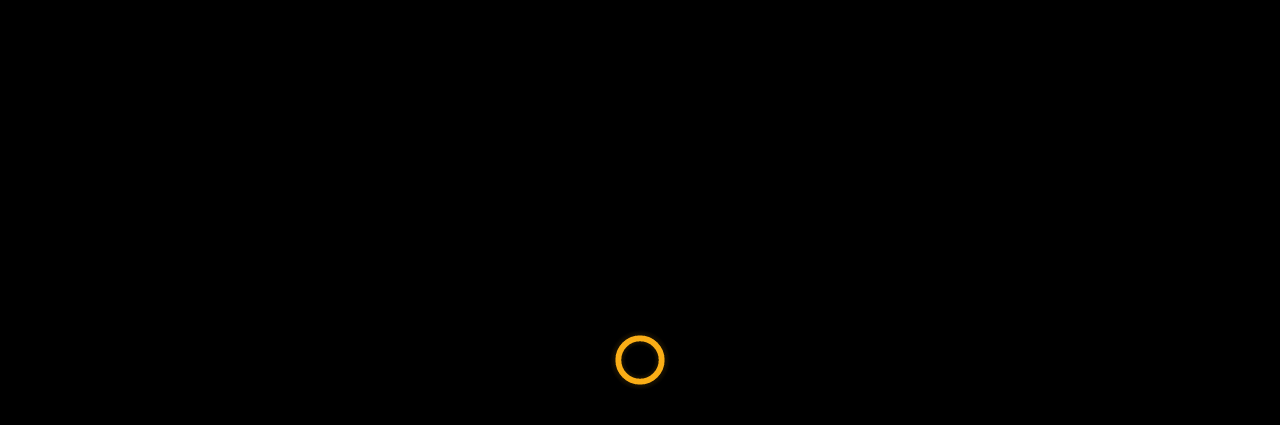

--- FILE ---
content_type: text/html
request_url: https://static-common.isoftbet.com/games/html/html5/pulse_bounty_belles/pulse_bounty_belles_r43/pulse_bounty_belles.html?name=416,fun,120&password=fun&lang=cs&currency=CZK&funmode=true&rulesUrl=https://static-common.isoftbet.com/games/html/html5/rules/cs/pulse_bounty_belles_rules.html%3Flid%3D416%26operator%3D120%26country%3DCZ&historyUrl=https://download.gamesrv1.com/secure/MWC/2022.09_650879/tab-post-message/index.html%3Fevent%3DshowHistory%26fallback%3Dhttps://www.sazka.cz/hry%3Faction%3Dgameshistory&lobbyUrl=https://download.gamesrv1.com/secure/MWC/2022.09_650879/tab-post-message/index.html%3Fevent%3DcloseGame%26fallback%3Dhttps://www.sazka.cz/hry&skinid=200356&channelautodetection=ON&allowFullScreen=true&cachebuster=abc4f52aecbabc99234bdc60df65e2f338d38515&enableConsole=false&newSkinIDFormat=true&gameLinkPOSTcontent=&licenseId=416&operator=120&providerId=1&identifier=pulse_bounty_belles&cur=CZK&turboMode=false&revision=&country=CZ&environment_type=production&environment_domain=aws1.isoftbet.com&server_id=30&userId=&username=&token=&gapLauncherScriptExtension=null&italy_aams_id=null&italy_participation_id=null&italy_rebuy_icon=false&mode=0
body_size: 55
content:
<!DOCTYPE html>
<html xmlns="http://www.w3.org/1999/xhtml" xml:lang="en" lang="en">
<head>
    <meta charset="utf-8"/>
    <meta name="viewport" content="width=device-width, height=device-height, initial-scale=1, minimum-scale=1, maximum-scale=1, user-scalable=0, viewport-fit=cover">
    <meta name="mobile-web-app-capable" content="yes"/>
    <meta name="apple-mobile-web-app-capable" content="yes"/>
    <meta name="apple-mobile-web-app-status-bar-style" content="black"/>
    <meta name="format-detection" content="telephone=no"/>
    <meta name="google" content="notranslate"/>
    <meta http-equiv="content-type" content="text/html;charset=UTF-8">
    <meta name="apple-mobile-web-app-title" content="Bounty Belles"/>
    <title>Bounty Belles</title>
</head>
<link rel="stylesheet" type="text/css" href="pulse_bounty_belles/game_launcher/game_launcher.css">
<script type="application/javascript" src="pulse_bounty_belles/game_launcher/game_launcher.js"></script>
<body>
<div id="gameFrame">
<iframe data-game-link="pulse_bounty_belles_game.html" id="gameiframe" scrolling="no" frameborder="0" width="100%" height="100%" allowfullscreen></iframe>
</div>
</body>
</html>

--- FILE ---
content_type: text/html
request_url: https://static-common.isoftbet.com/games/html/html5/pulse_bounty_belles/pulse_bounty_belles_r43/pulse_bounty_belles_game.html?name=416,fun,120&password=fun&lang=cs&currency=CZK&funmode=true&rulesUrl=https://static-common.isoftbet.com/games/html/html5/rules/cs/pulse_bounty_belles_rules.html%3Flid%3D416%26operator%3D120%26country%3DCZ&historyUrl=https://download.gamesrv1.com/secure/MWC/2022.09_650879/tab-post-message/index.html%3Fevent%3DshowHistory%26fallback%3Dhttps://www.sazka.cz/hry%3Faction%3Dgameshistory&lobbyUrl=https://download.gamesrv1.com/secure/MWC/2022.09_650879/tab-post-message/index.html%3Fevent%3DcloseGame%26fallback%3Dhttps://www.sazka.cz/hry&skinid=200356&channelautodetection=ON&allowFullScreen=true&cachebuster=abc4f52aecbabc99234bdc60df65e2f338d38515&enableConsole=false&newSkinIDFormat=true&gameLinkPOSTcontent=&licenseId=416&operator=120&providerId=1&identifier=pulse_bounty_belles&cur=CZK&turboMode=false&revision=&country=CZ&environment_type=production&environment_domain=aws1.isoftbet.com&server_id=30&userId=&username=&token=&gapLauncherScriptExtension=null&italy_aams_id=null&italy_participation_id=null&italy_rebuy_icon=false&mode=0
body_size: -59
content:
<!DOCTYPE html>
<html xmlns="http://www.w3.org/1999/xhtml" xml:lang="en" lang="en">
<head>
    <meta charset="utf-8"/>
    <meta name="viewport" content="width=device-width, height=device-height, initial-scale=1, minimum-scale=1, maximum-scale=1, user-scalable=0, viewport-fit=cover">
    <meta name="mobile-web-app-capable" content="yes"/>
    <meta name="apple-mobile-web-app-capable" content="yes"/>
    <meta name="apple-mobile-web-app-status-bar-style" content="black"/>
    <meta name="format-detection" content="telephone=no"/>
    <meta name="google" content="notranslate"/>
    <meta http-equiv="content-type" content="text/html;charset=UTF-8">
    <meta name="apple-mobile-web-app-title" content="Bounty Belles"/>
    <title>Bounty Belles</title>
    <style id="game_fonts"></style>
    <link rel="stylesheet" type="text/css" href="pulse_bounty_belles/css/pulse_bounty_belles.css">
</head>
<body class="noselect noDrag task">
<div id="preloaderBackground"></div>




<script type="application/javascript" src="pulse_bounty_belles/js/vendor.js"></script>


<script type="application/javascript" src="pulse_bounty_belles/js/pulse_bounty_belles.js"></script>



</body>
</html>


--- FILE ---
content_type: text/css
request_url: https://static-common.isoftbet.com/games/html/html5/pulse_bounty_belles/pulse_bounty_belles_r43/pulse_bounty_belles/game_launcher/game_launcher.css
body_size: -159
content:
body,#gameFrame {
    width: 100vw;
    height: 100vh;
    background-color: #000000;
}

#gameiframe {
    width: 1px;
    height: 1px;
    min-width: 100%;
    min-height: 100%;
    max-width: 100%;
    max-height: 100%;

}

#gameFrame {
    position: relative;
    display: -webkit-box;
    display: -ms-flexbox;
    display: flex;
    -webkit-box-flex: 1;
    -ms-flex-positive: 1;
    flex-grow: 1;
}

* {
    position: absolute;
    border: none;
    filter: none;
    box-shadow: none;
    margin: 0;
    padding: 0;
}

--- FILE ---
content_type: text/css
request_url: https://static-common.isoftbet.com/games/html/html5/pulse_bounty_belles/pulse_bounty_belles_r43/pulse_bounty_belles/css/pulse_bounty_belles.css
body_size: 1013
content:



.noselect {
	-webkit-user-select: none;
	-moz-user-select: none;
	-ms-user-select: none;
	user-select: none;
	-webkit-touch-callout: none;
	-ms-touch-action: none;
	touch-action: pan-y;
}

.noDrag {
	user-drag: none;
	user-select: none;
	-moz-user-select: none;
	-webkit-user-drag: none;
	-webkit-user-select: none;
	-ms-user-select: none;
	-khtml-user-select: none;
}

input:focus {
	outline-width: 0;
}

select:focus {
	outline-width: 0;
}

html, body {
	height: 100%;
	width: 100%;
	margin: 0;
	padding: 0;
	overflow: hidden;
	background-color: rgb(19, 19, 19);
}

body {
	font-family: noto_sansregular;
	background-size: cover;
	background-repeat: no-repeat;
	background-position: center;
}

body:lang(chs) {
	font-family: "Arial Unicode MS";
}

body:lang(cht) {
	font-family: "Arial Unicode MS";
}

body:lang(gr) {
	font-family: "Arial Unicode MS";
}

body:lang(hy) {
	font-family: "Arial Unicode MS";
}

body:lang(ja) {
	font-family: "Arial Unicode MS";
}

body:lang(ka) {
	font-family: "Arial Unicode MS";
}

body:lang(kr) {
	font-family: "Arial Unicode MS";
}

body:lang(ru) {
	font-family: "Arial Unicode MS";
}

body:lang(th) {
	font-family: "Arial Unicode MS";
}

body:lang(tr) {
	font-family: "Arial Unicode MS";
}

body:lang(vi) {
	font-family: "Arial Unicode MS";
}

body:lang(nl) {
	font-family: "Arial Unicode MS";
}

#game {
	position: absolute;
	top: 0;
	left: 0;
	z-index: 9;
	-webkit-transform: translateZ(0);
	transform: translateZ(0);
}

.maskDesktop {
	width: 1200px;
	height: 600px;
	background-color: black;
	opacity: 0.9;
	position: fixed;
	display: block;
}

.maskMobile {
	display: none;
}

.layer {
	position: absolute;
	top: 0px;
	left: 0px;
	width: 100%;
	height: 100%;
}

#preloaderBackground {
	background-color: black;
	background-image: url("data:image/svg+xml,%3Csvg%20xmlns%3D%22http%3A%2F%2Fwww.w3.org%2F2000%2Fsvg%22%20viewBox%3D%220%200%20320%20320%22%20height%3D%22320%22%20width%3D%22320%22%3E%3Cdefs%3E%3CradialGradient%20id%3D%22Gradient-0%22%20cx%3D%220%22%20cy%3D%220%22%20r%3D%2236%22%20fx%3D%220%22%20fy%3D%220%22%20gradientUnits%3D%22userSpaceOnUse%22%3E%3Cstop%20offset%3D%22.7%22%20stop-color%3D%22%23fcaf17%22%20stop-opacity%3D%220%22%2F%3E%3Cstop%20offset%3D%221%22%20stop-color%3D%22%23fcaf17%22%20stop-opacity%3D%22.4%22%2F%3E%3C%2FradialGradient%3E%3CradialGradient%20id%3D%22Gradient-1%22%20cx%3D%220%22%20cy%3D%220%22%20r%3D%2236%22%20fx%3D%220%22%20fy%3D%220%22%20gradientUnits%3D%22userSpaceOnUse%22%3E%3Cstop%20offset%3D%22.7%22%20stop-color%3D%22%23fcaf17%22%20stop-opacity%3D%220%22%2F%3E%3Cstop%20offset%3D%221%22%20stop-color%3D%22%23fcaf17%22%20stop-opacity%3D%22.4%22%2F%3E%3C%2FradialGradient%3E%3CradialGradient%20id%3D%22Gradient-2%22%20cx%3D%220%22%20cy%3D%220%22%20r%3D%2236%22%20fx%3D%220%22%20fy%3D%220%22%20gradientUnits%3D%22userSpaceOnUse%22%3E%3Cstop%20offset%3D%22.9%22%20stop-color%3D%22%23fcaf17%22%20stop-opacity%3D%220%22%2F%3E%3Cstop%20offset%3D%221%22%20stop-color%3D%22%23fcaf17%22%20stop-opacity%3D%22.4%22%2F%3E%3C%2FradialGradient%3E%3CradialGradient%20id%3D%22Gradient-3%22%20cx%3D%220%22%20cy%3D%220%22%20r%3D%22180%22%20fx%3D%220%22%20fy%3D%220%22%20gradientUnits%3D%22userSpaceOnUse%22%3E%3Cstop%20offset%3D%22.2%22%20stop-color%3D%22%23fcaf17%22%20stop-opacity%3D%220%22%2F%3E%3Cstop%20offset%3D%22.2%22%20stop-color%3D%22%23fcaf17%22%2F%3E%3Cstop%20offset%3D%22.3%22%20stop-color%3D%22%23fcaf17%22%20stop-opacity%3D%220%22%2F%3E%3C%2FradialGradient%3E%3C%2Fdefs%3E%3Cstyle%3E%0A%40keyframes%20a1_t%20%7B%200%25%20%7B%20transform%3A%20translate%28160px%2C160px%29%20scale%281.2%2C1.2%29%3B%20animation-timing-function%3A%20cubic-bezier%28.4%2C0%2C.1%2C1%29%3B%20%7D%2041.886%25%20%7B%20transform%3A%20translate%28160px%2C160px%29%20scale%281.5%2C1.5%29%3B%20%7D%2055.257%25%20%7B%20transform%3A%20translate%28160px%2C160px%29%20scale%281.5%2C1.5%29%3B%20animation-timing-function%3A%20cubic-bezier%28.4%2C0%2C.6%2C1%29%3B%20%7D%2099.028%25%20%7B%20transform%3A%20translate%28160px%2C160px%29%20scale%281.7%2C1.7%29%3B%20%7D%20100%25%20%7B%20transform%3A%20translate%28160px%2C160px%29%20scale%281.7%2C1.7%29%3B%20%7D%20%7D%0A%40keyframes%20a0_t%20%7B%200%25%20%7B%20transform%3A%20translate%280px%2C0px%29%3B%20%7D%2070.457%25%20%7B%20transform%3A%20translate%280px%2C0px%29%3B%20%7D%2099.028%25%20%7B%20transform%3A%20translate%280px%2C0px%29%3B%20%7D%20100%25%20%7B%20transform%3A%20translate%280px%2C0px%29%3B%20%7D%20%7D%0A%40keyframes%20a0_o%20%7B%200%25%20%7B%20opacity%3A%200%3B%20%7D%2017.143%25%20%7B%20opacity%3A%201%3B%20%7D%2070.457%25%20%7B%20opacity%3A%201%3B%20%7D%2099.029%25%20%7B%20opacity%3A%200%3B%20%7D%20100%25%20%7B%20opacity%3A%200%3B%20%7D%20%7D%0A%40keyframes%20a0_f%20%7B%200%25%20%7B%20fill%3A%20rgba%28252%2C175%2C23%2C0.00%29%3B%20%7D%20100%25%20%7B%20fill%3A%20rgba%28252%2C175%2C23%2C0.00%29%3B%20%7D%20%7D%0A%40keyframes%20a0_sw%20%7B%200%25%20%7B%20stroke-width%3A%200px%3B%20animation-timing-function%3A%20cubic-bezier%28.4%2C0%2C.1%2C1%29%3B%20%7D%2041.886%25%20%7B%20stroke-width%3A%2010px%3B%20%7D%2055.257%25%20%7B%20stroke-width%3A%2010px%3B%20animation-timing-function%3A%20cubic-bezier%28.4%2C0%2C.6%2C1%29%3B%20%7D%2099.029%25%20%7B%20stroke-width%3A%200px%3B%20%7D%20100%25%20%7B%20stroke-width%3A%200px%3B%20%7D%20%7D%0A%40keyframes%20a3_t%20%7B%200%25%20%7B%20transform%3A%20translate%28160px%2C160px%29%20scale%281.2%2C1.2%29%3B%20animation-timing-function%3A%20cubic-bezier%28.4%2C0%2C.1%2C1%29%3B%20%7D%2041.886%25%20%7B%20transform%3A%20translate%28160px%2C160px%29%20scale%281.4%2C1.4%29%3B%20%7D%2055.257%25%20%7B%20transform%3A%20translate%28160px%2C160px%29%20scale%281.4%2C1.4%29%3B%20animation-timing-function%3A%20cubic-bezier%28.4%2C0%2C.6%2C1%29%3B%20%7D%2099.028%25%20%7B%20transform%3A%20translate%28160px%2C160px%29%20scale%281.7%2C1.7%29%3B%20%7D%20100%25%20%7B%20transform%3A%20translate%28160px%2C160px%29%20scale%281.7%2C1.7%29%3B%20%7D%20%7D%0A%40keyframes%20a2_t%20%7B%200%25%20%7B%20transform%3A%20translate%280px%2C0px%29%3B%20%7D%2070.457%25%20%7B%20transform%3A%20translate%280px%2C0px%29%3B%20%7D%2099.028%25%20%7B%20transform%3A%20translate%280px%2C0px%29%3B%20%7D%20100%25%20%7B%20transform%3A%20translate%280px%2C0px%29%3B%20%7D%20%7D%0A%40keyframes%20a2_o%20%7B%200%25%20%7B%20opacity%3A%200%3B%20%7D%2041.886%25%20%7B%20opacity%3A%201%3B%20%7D%2070.457%25%20%7B%20opacity%3A%200%3B%20animation-timing-function%3A%20cubic-bezier%28.4%2C0%2C.6%2C1%29%3B%20%7D%2099.029%25%20%7B%20opacity%3A%200%3B%20%7D%20100%25%20%7B%20opacity%3A%200%3B%20%7D%20%7D%0A%40keyframes%20a2_f%20%7B%200%25%20%7B%20fill%3A%20url%28%23Gradient-0%29%3B%20animation-timing-function%3A%20steps%281%29%3B%20%7D%2043.829%25%20%7B%20fill%3A%20url%28%23Gradient-0%29%3B%20animation-timing-function%3A%20steps%281%29%3B%20%7D%2053.314%25%20%7B%20fill%3A%20url%28%23Gradient-0%29%3B%20animation-timing-function%3A%20steps%281%29%3B%20%7D%2070.457%25%20%7B%20fill%3A%20url%28%23Gradient-1%29%3B%20animation-timing-function%3A%20steps%281%29%3B%20%7D%2099.029%25%20%7B%20fill%3A%20url%28%23Gradient-2%29%3B%20animation-timing-function%3A%20steps%281%29%3B%20%7D%20100%25%20%7B%20fill%3A%20url%28%23Gradient-2%29%3B%20animation-timing-function%3A%20steps%281%29%3B%20%7D%20%7D%0A%40keyframes%20a5_t%20%7B%200%25%20%7B%20transform%3A%20translate%28160px%2C160px%29%20scale%281%2C1%29%3B%20animation-timing-function%3A%20cubic-bezier%28.4%2C0%2C.1%2C1%29%3B%20%7D%2041.886%25%20%7B%20transform%3A%20translate%28160px%2C160px%29%20scale%281.4%2C1.4%29%3B%20%7D%20100%25%20%7B%20transform%3A%20translate%28160px%2C160px%29%20scale%281.4%2C1.4%29%3B%20%7D%20%7D%0A%40keyframes%20a4_t%20%7B%200%25%20%7B%20transform%3A%20translate%280px%2C0px%29%3B%20%7D%2041.886%25%20%7B%20transform%3A%20translate%280px%2C0px%29%3B%20%7D%2070.457%25%20%7B%20transform%3A%20translate%280px%2C0px%29%3B%20%7D%2099.028%25%20%7B%20transform%3A%20translate%280px%2C0px%29%3B%20%7D%20100%25%20%7B%20transform%3A%20translate%280px%2C0px%29%3B%20%7D%20%7D%0A%40keyframes%20a4_o%20%7B%200%25%20%7B%20opacity%3A%200%3B%20%7D%2028.571%25%20%7B%20opacity%3A%200%3B%20%7D%2041.886%25%20%7B%20opacity%3A%20.5%3B%20%7D%2070.457%25%20%7B%20opacity%3A%200%3B%20animation-timing-function%3A%20cubic-bezier%28.4%2C0%2C.6%2C1%29%3B%20%7D%2099.029%25%20%7B%20opacity%3A%200%3B%20%7D%20100%25%20%7B%20opacity%3A%200%3B%20%7D%20%7D%0A%40keyframes%20a4_fo%20%7B%200%25%20%7B%20fill-opacity%3A%201%3B%20%7D%20100%25%20%7B%20fill-opacity%3A%201%3B%20%7D%20%7D%0A%40keyframes%20a4_f%20%7B%200%25%20%7B%20fill%3A%20url%28%23Gradient-3%29%3B%20animation-timing-function%3A%20steps%281%29%3B%20%7D%2053.314%25%20%7B%20fill%3A%20url%28%23Gradient-3%29%3B%20animation-timing-function%3A%20steps%281%29%3B%20%7D%20100%25%20%7B%20fill%3A%20url%28%23Gradient-3%29%3B%20animation-timing-function%3A%20steps%281%29%3B%20%7D%20%7D%0A%3C%2Fstyle%3E%3Cg%20style%3D%22animation%3A%201.75s%20linear%20infinite%20both%20a1_t%3B%22%3E%3Cellipse%20rx%3D%2236%22%20ry%3D%2236%22%20fill%3D%22rgba%28252%2C175%2C23%2C0.00%29%22%20stroke%3D%22%23fcaf17%22%20fill-rule%3D%22evenodd%22%20stroke-width%3D%220%22%20opacity%3D%220%22%20transform%3D%22translate%28160%2C160%29%20scale%281.2%2C1.2%29%22%20style%3D%22animation%3A%201.75s%20linear%20infinite%20both%20a0_t%2C%201.75s%20linear%20infinite%20both%20a0_o%2C%201.75s%20linear%20infinite%20both%20a0_f%2C%201.75s%20linear%20infinite%20both%20a0_sw%3B%22%2F%3E%3C%2Fg%3E%3Cg%20style%3D%22animation%3A%201.75s%20linear%20infinite%20both%20a3_t%3B%22%3E%3Cellipse%20rx%3D%2236%22%20ry%3D%2236%22%20fill%3D%22url%28%23Gradient-0%29%22%20stroke%3D%22%23fff%22%20fill-rule%3D%22evenodd%22%20stroke-width%3D%220%22%20opacity%3D%220%22%20transform%3D%22translate%28160%2C160%29%20scale%281.2%2C1.2%29%22%20style%3D%22animation%3A%201.75s%20linear%20infinite%20both%20a2_t%2C%201.75s%20linear%20infinite%20both%20a2_o%2C%201.75s%20linear%20infinite%20both%20a2_f%3B%22%2F%3E%3C%2Fg%3E%3Cg%20style%3D%22animation%3A%201.75s%20linear%20infinite%20both%20a5_t%3B%22%3E%3Cellipse%20rx%3D%2254%22%20ry%3D%2254%22%20fill%3D%22url%28%23Gradient-3%29%22%20stroke%3D%22%23fff%22%20fill-rule%3D%22evenodd%22%20stroke-width%3D%220%22%20opacity%3D%220%22%20transform%3D%22translate%28160%2C160%29%20scale%28.95%2C.95%29%22%20style%3D%22animation%3A%201.75s%20linear%20infinite%20both%20a4_t%2C%201.75s%20linear%20infinite%20both%20a4_o%2C%201.75s%20linear%20infinite%20both%20a4_fo%2C%201.75s%20linear%20infinite%20both%20a4_f%3B%22%2F%3E%3C%2Fg%3E%3C%2Fsvg%3E");
	height: 100%;
	width: 100%;
	margin: 0;
	padding: 0;
	background-size: 10%;
	background-repeat: no-repeat;
	background-position: center center;
	position: fixed;
	z-index: 100;
	overflow: hidden;
}

@media only screen and (max-width: 768px) {
    #preloaderBackground {
        background-size: 50%;
        max-height: 115vh;
        max-width: 100vw;
	}
}





--- FILE ---
content_type: application/javascript
request_url: https://static-common.isoftbet.com/games/html/html5/pulse_bounty_belles/pulse_bounty_belles_r43/pulse_bounty_belles/js/vendor.js
body_size: 47157
content:
/**
 * @license
 * Lodash lodash.com/license | Underscore.js 1.8.3 underscorejs.org/LICENSE
 */
(function(){function e(e,t,n){switch(n.length){case 0:return e.call(t);case 1:return e.call(t,n[0]);case 2:return e.call(t,n[0],n[1]);case 3:return e.call(t,n[0],n[1],n[2])}return e.apply(t,n)}function t(e,t,n,r){for(var i=-1,o=null==e?0:e.length;++i<o;){var a=e[i];t(r,a,n(a),e)}return r}function n(e,t){for(var n=-1,r=null==e?0:e.length;++n<r&&false!==t(e[n],n,e););return e}function r(e,t){for(var n=null==e?0:e.length;n--&&false!==t(e[n],n,e););return e}function i(e,t){for(var n=-1,r=null==e?0:e.length;++n<r;)if(!t(e[n],n,e))return false;return true}function o(e,t){for(var n=-1,r=null==e?0:e.length,i=0,o=[];++n<r;){var a=e[n];t(a,n,e)&&(o[i++]=a)}return o}function a(e,t){return!(null==e||!e.length)&&-1<v(e,t,0)}function u(e,t,n){for(var r=-1,i=null==e?0:e.length;++r<i;)if(n(t,e[r]))return true;return false}function c(e,t){for(var n=-1,r=null==e?0:e.length,i=Array(r);++n<r;)i[n]=t(e[n],n,e);return i}function s(e,t){for(var n=-1,r=t.length,i=e.length;++n<r;)e[i+n]=t[n];return e}function f(e,t,n,r){var i=-1,o=null==e?0:e.length;for(r&&o&&(n=e[++i]);++i<o;)n=t(n,e[i],i,e);return n}function l(e,t,n,r){var i=null==e?0:e.length;for(r&&i&&(n=e[--i]);i--;)n=t(n,e[i],i,e);return n}function p(e,t){for(var n=-1,r=null==e?0:e.length;++n<r;)if(t(e[n],n,e))return true;return false}function d(e,t,n){var r;return n(e,function(e,n,i){if(t(e,n,i))return r=n,false}),r}function h(e,t,n,r){var i=e.length;for(n+=r?1:-1;r?n--:++n<i;)if(t(e[n],n,e))return n;return-1}function v(e,t,n){if(t===t)e:{--n;for(var r=e.length;++n<r;)if(e[n]===t){e=n;break e}e=-1}else e=h(e,g,n);return e}function m(e,t,n,r){--n;for(var i=e.length;++n<i;)if(r(e[n],t))return n;return-1}function g(e){return e!==e}function y(e,t){var n=null==e?0:e.length;return n?w(e,t)/n:F}function A(e){return function(t){return null==t?k:t[e]}}function b(e){return function(t){return null==e?k:e[t]}}function _(e,t,n,r,i){return i(e,function(e,i,o){n=r?(r=false,e):t(n,e,i,o)}),n}function M(e,t){var n=e.length;for(e.sort(t);n--;)e[n]=e[n].c;return e}function w(e,t){for(var n,r=-1,i=e.length;++r<i;){var o=t(e[r]);o!==k&&(n=n===k?o:n+o)}return n}function R(e,t){for(var n=-1,r=Array(e);++n<e;)r[n]=t(n);return r}function I(e,t){return c(t,function(t){return[t,e[t]]})}function D(e){return function(t){return e(t)}}function G(e,t){return c(t,function(t){return e[t]})}function x(e,t){return e.has(t)}function P(e,t){for(var n=-1,r=e.length;++n<r&&-1<v(t,e[n],0););return n}function T(e,t){for(var n=e.length;n--&&-1<v(t,e[n],0););return n}function S(e){return"\\"+Ee[e]}function X(e){var t=-1,n=Array(e.size);return e.forEach(function(e,r){n[++t]=[r,e]}),n}function j(e,t){return function(n){return e(t(n))}}function E(e,t){for(var n=-1,r=e.length,i=0,o=[];++n<r;){var a=e[n];a!==t&&"__lodash_placeholder__"!==a||(e[n]="__lodash_placeholder__",o[i++]=n)}return o}function N(e){var t=-1,n=Array(e.size);return e.forEach(function(e){n[++t]=e}),n}function V(e){var t=-1,n=Array(e.size);return e.forEach(function(e){n[++t]=[e,e]}),n}function L(e){if(Pe.test(e)){for(var t=Ge.lastIndex=0;Ge.test(e);)++t;e=t}else e=qe(e);return e}function O(e){return Pe.test(e)?e.match(Ge)||[]:e.split("")}var k,U=1/0,F=NaN,C=[["ary",128],["bind",1],["bindKey",2],["curry",8],["curryRight",16],["flip",512],["partial",32],["partialRight",64],["rearg",256]],B=/\b__p\+='';/g,W=/\b(__p\+=)''\+/g,Q=/(__e\(.*?\)|\b__t\))\+'';/g,H=/&(?:amp|lt|gt|quot|#39);/g,z=/[&<>"']/g,$=RegExp(H.source),K=RegExp(z.source),Z=/<%-([\s\S]+?)%>/g,q=/<%([\s\S]+?)%>/g,Y=/<%=([\s\S]+?)%>/g,J=/\.|\[(?:[^[\]]*|(["'])(?:(?!\1)[^\\]|\\.)*?\1)\]/,ee=/^\w*$/,te=/[^.[\]]+|\[(?:(-?\d+(?:\.\d+)?)|(["'])((?:(?!\2)[^\\]|\\.)*?)\2)\]|(?=(?:\.|\[\])(?:\.|\[\]|$))/g,ne=/[\\^$.*+?()[\]{}|]/g,re=RegExp(ne.source),ie=/^\s+|\s+$/g,oe=/^\s+/,ae=/\s+$/,ue=/\{(?:\n\/\* \[wrapped with .+\] \*\/)?\n?/,ce=/\{\n\/\* \[wrapped with (.+)\] \*/,se=/,? & /,fe=/[^\x00-\x2f\x3a-\x40\x5b-\x60\x7b-\x7f]+/g,le=/\\(\\)?/g,pe=/\$\{([^\\}]*(?:\\.[^\\}]*)*)\}/g,de=/\w*$/,he=/^[-+]0x[0-9a-f]+$/i,ve=/^0b[01]+$/i,me=/^\[object .+?Constructor\]$/,ge=/^0o[0-7]+$/i,ye=/^(?:0|[1-9]\d*)$/,Ae=/[\xc0-\xd6\xd8-\xf6\xf8-\xff\u0100-\u017f]/g,be=/($^)/,_e=/['\n\r\u2028\u2029\\]/g,Me="[\\ufe0e\\ufe0f]?(?:[\\u0300-\\u036f\\ufe20-\\ufe2f\\u20d0-\\u20ff]|\\ud83c[\\udffb-\\udfff])?(?:\\u200d(?:[^\\ud800-\\udfff]|(?:\\ud83c[\\udde6-\\uddff]){2}|[\\ud800-\\udbff][\\udc00-\\udfff])[\\ufe0e\\ufe0f]?(?:[\\u0300-\\u036f\\ufe20-\\ufe2f\\u20d0-\\u20ff]|\\ud83c[\\udffb-\\udfff])?)*",we="(?:[\\u2700-\\u27bf]|(?:\\ud83c[\\udde6-\\uddff]){2}|[\\ud800-\\udbff][\\udc00-\\udfff])"+Me,Re="(?:[^\\ud800-\\udfff][\\u0300-\\u036f\\ufe20-\\ufe2f\\u20d0-\\u20ff]?|[\\u0300-\\u036f\\ufe20-\\ufe2f\\u20d0-\\u20ff]|(?:\\ud83c[\\udde6-\\uddff]){2}|[\\ud800-\\udbff][\\udc00-\\udfff]|[\\ud800-\\udfff])",Ie=RegExp("['’]","g"),De=RegExp("[\\u0300-\\u036f\\ufe20-\\ufe2f\\u20d0-\\u20ff]","g"),Ge=RegExp("\\ud83c[\\udffb-\\udfff](?=\\ud83c[\\udffb-\\udfff])|"+Re+Me,"g"),xe=RegExp(["[A-Z\\xc0-\\xd6\\xd8-\\xde]?[a-z\\xdf-\\xf6\\xf8-\\xff]+(?:['’](?:d|ll|m|re|s|t|ve))?(?=[\\xac\\xb1\\xd7\\xf7\\x00-\\x2f\\x3a-\\x40\\x5b-\\x60\\x7b-\\xbf\\u2000-\\u206f \\t\\x0b\\f\\xa0\\ufeff\\n\\r\\u2028\\u2029\\u1680\\u180e\\u2000\\u2001\\u2002\\u2003\\u2004\\u2005\\u2006\\u2007\\u2008\\u2009\\u200a\\u202f\\u205f\\u3000]|[A-Z\\xc0-\\xd6\\xd8-\\xde]|$)|(?:[A-Z\\xc0-\\xd6\\xd8-\\xde]|[^\\ud800-\\udfff\\xac\\xb1\\xd7\\xf7\\x00-\\x2f\\x3a-\\x40\\x5b-\\x60\\x7b-\\xbf\\u2000-\\u206f \\t\\x0b\\f\\xa0\\ufeff\\n\\r\\u2028\\u2029\\u1680\\u180e\\u2000\\u2001\\u2002\\u2003\\u2004\\u2005\\u2006\\u2007\\u2008\\u2009\\u200a\\u202f\\u205f\\u3000\\d+\\u2700-\\u27bfa-z\\xdf-\\xf6\\xf8-\\xffA-Z\\xc0-\\xd6\\xd8-\\xde])+(?:['’](?:D|LL|M|RE|S|T|VE))?(?=[\\xac\\xb1\\xd7\\xf7\\x00-\\x2f\\x3a-\\x40\\x5b-\\x60\\x7b-\\xbf\\u2000-\\u206f \\t\\x0b\\f\\xa0\\ufeff\\n\\r\\u2028\\u2029\\u1680\\u180e\\u2000\\u2001\\u2002\\u2003\\u2004\\u2005\\u2006\\u2007\\u2008\\u2009\\u200a\\u202f\\u205f\\u3000]|[A-Z\\xc0-\\xd6\\xd8-\\xde](?:[a-z\\xdf-\\xf6\\xf8-\\xff]|[^\\ud800-\\udfff\\xac\\xb1\\xd7\\xf7\\x00-\\x2f\\x3a-\\x40\\x5b-\\x60\\x7b-\\xbf\\u2000-\\u206f \\t\\x0b\\f\\xa0\\ufeff\\n\\r\\u2028\\u2029\\u1680\\u180e\\u2000\\u2001\\u2002\\u2003\\u2004\\u2005\\u2006\\u2007\\u2008\\u2009\\u200a\\u202f\\u205f\\u3000\\d+\\u2700-\\u27bfa-z\\xdf-\\xf6\\xf8-\\xffA-Z\\xc0-\\xd6\\xd8-\\xde])|$)|[A-Z\\xc0-\\xd6\\xd8-\\xde]?(?:[a-z\\xdf-\\xf6\\xf8-\\xff]|[^\\ud800-\\udfff\\xac\\xb1\\xd7\\xf7\\x00-\\x2f\\x3a-\\x40\\x5b-\\x60\\x7b-\\xbf\\u2000-\\u206f \\t\\x0b\\f\\xa0\\ufeff\\n\\r\\u2028\\u2029\\u1680\\u180e\\u2000\\u2001\\u2002\\u2003\\u2004\\u2005\\u2006\\u2007\\u2008\\u2009\\u200a\\u202f\\u205f\\u3000\\d+\\u2700-\\u27bfa-z\\xdf-\\xf6\\xf8-\\xffA-Z\\xc0-\\xd6\\xd8-\\xde])+(?:['’](?:d|ll|m|re|s|t|ve))?|[A-Z\\xc0-\\xd6\\xd8-\\xde]+(?:['’](?:D|LL|M|RE|S|T|VE))?|\\d*(?:1ST|2ND|3RD|(?![123])\\dTH)(?=\\b|[a-z_])|\\d*(?:1st|2nd|3rd|(?![123])\\dth)(?=\\b|[A-Z_])|\\d+",we].join("|"),"g"),Pe=RegExp("[\\u200d\\ud800-\\udfff\\u0300-\\u036f\\ufe20-\\ufe2f\\u20d0-\\u20ff\\ufe0e\\ufe0f]"),Te=/[a-z][A-Z]|[A-Z]{2}[a-z]|[0-9][a-zA-Z]|[a-zA-Z][0-9]|[^a-zA-Z0-9 ]/,Se="Array Buffer DataView Date Error Float32Array Float64Array Function Int8Array Int16Array Int32Array Map Math Object Promise RegExp Set String Symbol TypeError Uint8Array Uint8ClampedArray Uint16Array Uint32Array WeakMap _ clearTimeout isFinite parseInt setTimeout".split(" "),Xe={};Xe["[object Float32Array]"]=Xe["[object Float64Array]"]=Xe["[object Int8Array]"]=Xe["[object Int16Array]"]=Xe["[object Int32Array]"]=Xe["[object Uint8Array]"]=Xe["[object Uint8ClampedArray]"]=Xe["[object Uint16Array]"]=Xe["[object Uint32Array]"]=true,Xe["[object Arguments]"]=Xe["[object Array]"]=Xe["[object ArrayBuffer]"]=Xe["[object Boolean]"]=Xe["[object DataView]"]=Xe["[object Date]"]=Xe["[object Error]"]=Xe["[object Function]"]=Xe["[object Map]"]=Xe["[object Number]"]=Xe["[object Object]"]=Xe["[object RegExp]"]=Xe["[object Set]"]=Xe["[object String]"]=Xe["[object WeakMap]"]=false;var je={};je["[object Arguments]"]=je["[object Array]"]=je["[object ArrayBuffer]"]=je["[object DataView]"]=je["[object Boolean]"]=je["[object Date]"]=je["[object Float32Array]"]=je["[object Float64Array]"]=je["[object Int8Array]"]=je["[object Int16Array]"]=je["[object Int32Array]"]=je["[object Map]"]=je["[object Number]"]=je["[object Object]"]=je["[object RegExp]"]=je["[object Set]"]=je["[object String]"]=je["[object Symbol]"]=je["[object Uint8Array]"]=je["[object Uint8ClampedArray]"]=je["[object Uint16Array]"]=je["[object Uint32Array]"]=true,je["[object Error]"]=je["[object Function]"]=je["[object WeakMap]"]=false;var Ee={"\\":"\\","'":"'","\n":"n","\r":"r","\u2028":"u2028","\u2029":"u2029"},Ne=parseFloat,Ve=parseInt,Le=typeof global=="object"&&global&&global.Object===Object&&global,Oe=typeof self=="object"&&self&&self.Object===Object&&self,ke=Le||Oe||Function("return this")(),Ue=typeof exports=="object"&&exports&&!exports.nodeType&&exports,Fe=Ue&&typeof module=="object"&&module&&!module.nodeType&&module,Ce=Fe&&Fe.exports===Ue,Be=Ce&&Le.process,We=function(){try{var e=Fe&&Fe.f&&Fe.f("util").types;return e?e:Be&&Be.binding&&Be.binding("util")}catch(e){}}(),Qe=We&&We.isArrayBuffer,He=We&&We.isDate,ze=We&&We.isMap,$e=We&&We.isRegExp,Ke=We&&We.isSet,Ze=We&&We.isTypedArray,qe=A("length"),Ye=b({"À":"A","Á":"A","Â":"A","Ã":"A","Ä":"A","Å":"A","à":"a","á":"a","â":"a","ã":"a","ä":"a","å":"a","Ç":"C","ç":"c","Ð":"D","ð":"d","È":"E","É":"E","Ê":"E","Ë":"E","è":"e","é":"e","ê":"e","ë":"e","Ì":"I","Í":"I","Î":"I","Ï":"I","ì":"i","í":"i","î":"i","ï":"i","Ñ":"N","ñ":"n","Ò":"O","Ó":"O","Ô":"O","Õ":"O","Ö":"O","Ø":"O","ò":"o","ó":"o","ô":"o","õ":"o","ö":"o","ø":"o","Ù":"U","Ú":"U","Û":"U","Ü":"U","ù":"u","ú":"u","û":"u","ü":"u","Ý":"Y","ý":"y","ÿ":"y","Æ":"Ae","æ":"ae","Þ":"Th","þ":"th","ß":"ss","Ā":"A","Ă":"A","Ą":"A","ā":"a","ă":"a","ą":"a","Ć":"C","Ĉ":"C","Ċ":"C","Č":"C","ć":"c","ĉ":"c","ċ":"c","č":"c","Ď":"D","Đ":"D","ď":"d","đ":"d","Ē":"E","Ĕ":"E","Ė":"E","Ę":"E","Ě":"E","ē":"e","ĕ":"e","ė":"e","ę":"e","ě":"e","Ĝ":"G","Ğ":"G","Ġ":"G","Ģ":"G","ĝ":"g","ğ":"g","ġ":"g","ģ":"g","Ĥ":"H","Ħ":"H","ĥ":"h","ħ":"h","Ĩ":"I","Ī":"I","Ĭ":"I","Į":"I","İ":"I","ĩ":"i","ī":"i","ĭ":"i","į":"i","ı":"i","Ĵ":"J","ĵ":"j","Ķ":"K","ķ":"k","ĸ":"k","Ĺ":"L","Ļ":"L","Ľ":"L","Ŀ":"L","Ł":"L","ĺ":"l","ļ":"l","ľ":"l","ŀ":"l","ł":"l","Ń":"N","Ņ":"N","Ň":"N","Ŋ":"N","ń":"n","ņ":"n","ň":"n","ŋ":"n","Ō":"O","Ŏ":"O","Ő":"O","ō":"o","ŏ":"o","ő":"o","Ŕ":"R","Ŗ":"R","Ř":"R","ŕ":"r","ŗ":"r","ř":"r","Ś":"S","Ŝ":"S","Ş":"S","Š":"S","ś":"s","ŝ":"s","ş":"s","š":"s","Ţ":"T","Ť":"T","Ŧ":"T","ţ":"t","ť":"t","ŧ":"t","Ũ":"U","Ū":"U","Ŭ":"U","Ů":"U","Ű":"U","Ų":"U","ũ":"u","ū":"u","ŭ":"u","ů":"u","ű":"u","ų":"u","Ŵ":"W","ŵ":"w","Ŷ":"Y","ŷ":"y","Ÿ":"Y","Ź":"Z","Ż":"Z","Ž":"Z","ź":"z","ż":"z","ž":"z","Ĳ":"IJ","ĳ":"ij","Œ":"Oe","œ":"oe","ŉ":"'n","ſ":"s"}),Je=b({"&":"&amp;","<":"&lt;",">":"&gt;",'"':"&quot;","'":"&#39;"}),et=b({"&amp;":"&","&lt;":"<","&gt;":">","&quot;":'"',"&#39;":"'"}),tt=function b(Me){function we(e){if(yi(e)&&!au(e)&&!(e instanceof Ee)){if(e instanceof Ge)return e;if(ao.call(e,"__wrapped__"))return Fr(e)}return new Ge(e)}function Re(){}function Ge(e,t){this.__wrapped__=e,this.__actions__=[],this.__chain__=!!t,this.__index__=0,this.__values__=k}function Ee(e){this.__wrapped__=e,this.__actions__=[],this.__dir__=1,this.__filtered__=false,this.__iteratees__=[],this.__takeCount__=4294967295,this.__views__=[]}function Le(e){var t=-1,n=null==e?0:e.length;for(this.clear();++t<n;){var r=e[t];this.set(r[0],r[1])}}function Oe(e){var t=-1,n=null==e?0:e.length;for(this.clear();++t<n;){var r=e[t];this.set(r[0],r[1])}}function Ue(e){var t=-1,n=null==e?0:e.length;for(this.clear();++t<n;){var r=e[t];this.set(r[0],r[1])}}function Fe(e){var t=-1,n=null==e?0:e.length;for(this.__data__=new Ue;++t<n;)this.add(e[t])}function Be(e){this.size=(this.__data__=new Oe(e)).size}function We(e,t){var n,r=au(e),i=!r&&ou(e),o=!r&&!i&&cu(e),a=!r&&!i&&!o&&du(e),i=(r=r||i||o||a)?R(e.length,eo):[],u=i.length;for(n in e)!t&&!ao.call(e,n)||r&&("length"==n||o&&("offset"==n||"parent"==n)||a&&("buffer"==n||"byteLength"==n||"byteOffset"==n)||Gr(n,u))||i.push(n);return i}function qe(e){var t=e.length;return t?e[on(0,t-1)]:k}function nt(e,t){return Lr(Nn(e),pt(t,0,e.length))}function rt(e){return Lr(Nn(e))}function it(e,t,n){(n===k||fi(e[t],n))&&(n!==k||t in e)||ft(e,t,n)}function ot(e,t,n){var r=e[t];ao.call(e,t)&&fi(r,n)&&(n!==k||t in e)||ft(e,t,n)}function at(e,t){for(var n=e.length;n--;)if(fi(e[n][0],t))return n;return-1}function ut(e,t,n,r){return oa(e,function(e,i,o){t(r,e,n(e),o)}),r}function ct(e,t){return e&&Vn(t,Xi(t),e)}function st(e,t){return e&&Vn(t,ji(t),e)}function ft(e,t,n){"__proto__"==t&&Io?Io(e,t,{configurable:true,enumerable:true,value:n,writable:true}):e[t]=n}function lt(e,t){for(var n=-1,r=t.length,i=zi(r),o=null==e;++n<r;)i[n]=o?k:Ti(e,t[n]);return i}function pt(e,t,n){return e===e&&(n!==k&&(e=e<=n?e:n),t!==k&&(e=e>=t?e:t)),e}function dt(e,t,r,i,o,a){var u,c=1&t,s=2&t,f=4&t;if(r&&(u=o?r(e,i,o,a):r(e)),u!==k)return u;if(!gi(e))return e;if(i=au(e)){if(u=wr(e),!c)return Nn(e,u)}else{var l=ma(e),p="[object Function]"==l||"[object GeneratorFunction]"==l;if(cu(e))return Pn(e,c);if("[object Object]"==l||"[object Arguments]"==l||p&&!o){if(u=s||p?{}:Rr(e),!c)return s?On(e,st(u,e)):Ln(e,ct(u,e))}else{if(!je[l])return o?e:{};u=Ir(e,l,c)}}if(a||(a=new Be),o=a.get(e))return o;a.set(e,u),pu(e)?e.forEach(function(n){u.add(dt(n,t,r,n,e,a))}):fu(e)&&e.forEach(function(n,i){u.set(i,dt(n,t,r,i,e,a))});var s=f?s?vr:hr:s?ji:Xi,d=i?k:s(e);return n(d||e,function(n,i){d&&(i=n,n=e[i]),ot(u,i,dt(n,t,r,i,e,a))}),u}function ht(e){var t=Xi(e);return function(n){return vt(n,e,t)}}function vt(e,t,n){var r=n.length;if(null==e)return!r;for(e=Yi(e);r--;){var i=n[r],o=t[i],a=e[i];if(a===k&&!(i in e)||!o(a))return false}return true}function mt(e,t,n){if(typeof e!="function")throw new to("Expected a function");return Aa(function(){e.apply(k,n)},t)}function gt(e,t,n,r){var i=-1,o=a,s=true,f=e.length,l=[],p=t.length;if(!f)return l;n&&(t=c(t,D(n))),r?(o=u,s=false):200<=t.length&&(o=x,s=false,t=new Fe(t));e:for(;++i<f;){var d=e[i],h=null==n?d:n(d),d=r||0!==d?d:0;if(s&&h===h){for(var v=p;v--;)if(t[v]===h)continue e;l.push(d)}else o(t,h,r)||l.push(d)}return l}function yt(e,t){var n=true;return oa(e,function(e,r,i){return n=!!t(e,r,i)}),n}function At(e,t,n){for(var r=-1,i=e.length;++r<i;){var o=e[r],a=t(o);if(null!=a&&(u===k?a===a&&!Mi(a):n(a,u)))var u=a,c=o}return c}function bt(e,t){var n=[];return oa(e,function(e,r,i){t(e,r,i)&&n.push(e)}),n}function _t(e,t,n,r,i){var o=-1,a=e.length;for(n||(n=Dr),i||(i=[]);++o<a;){var u=e[o];0<t&&n(u)?1<t?_t(u,t-1,n,r,i):s(i,u):r||(i[i.length]=u)}return i}function Mt(e,t){return e&&ua(e,t,Xi)}function wt(e,t){return e&&ca(e,t,Xi)}function Rt(e,t){return o(t,function(t){return hi(e[t])})}function It(e,t){t=Gn(t,e);for(var n=0,r=t.length;null!=e&&n<r;)e=e[Or(t[n++])];return n&&n==r?e:k}function Dt(e,t,n){return t=t(e),au(e)?t:s(t,n(e))}function Gt(e){if(null==e)e=e===k?"[object Undefined]":"[object Null]";else if(Ro&&Ro in Yi(e)){var t=ao.call(e,Ro),n=e[Ro];try{e[Ro]=k;var r=true}catch(e){}var i=so.call(e);r&&(t?e[Ro]=n:delete e[Ro]),e=i}else e=so.call(e);return e}function xt(e,t){return e>t}function Pt(e,t){return null!=e&&ao.call(e,t)}function Tt(e,t){return null!=e&&t in Yi(e)}function St(e,t,n){for(var r=n?u:a,i=e[0].length,o=e.length,s=o,f=zi(o),l=1/0,p=[];s--;){var d=e[s];s&&t&&(d=c(d,D(t))),l=Lo(d.length,l),f[s]=!n&&(t||120<=i&&120<=d.length)?new Fe(s&&d):k}var d=e[0],h=-1,v=f[0];e:for(;++h<i&&p.length<l;){var m=d[h],g=t?t(m):m,m=n||0!==m?m:0;if(v?!x(v,g):!r(p,g,n)){for(s=o;--s;){var y=f[s];if(y?!x(y,g):!r(e[s],g,n))continue e}v&&v.push(g),p.push(m)}}return p}function Xt(e,t,n){var r={};return Mt(e,function(e,i,o){t(r,n(e),i,o)}),r}function jt(t,n,r){return n=Gn(n,t),t=2>n.length?t:It(t,pn(n,0,-1)),n=null==t?t:t[Or(Hr(n))],null==n?k:e(n,t,r)}function Et(e){return yi(e)&&"[object Arguments]"==Gt(e)}function Nt(e){return yi(e)&&"[object ArrayBuffer]"==Gt(e)}function Vt(e){return yi(e)&&"[object Date]"==Gt(e)}function Lt(e,t,n,r,i){if(e===t)t=true;else if(null==e||null==t||!yi(e)&&!yi(t))t=e!==e&&t!==t;else e:{var o=au(e),a=au(t),u=o?"[object Array]":ma(e),c=a?"[object Array]":ma(t),u="[object Arguments]"==u?"[object Object]":u,c="[object Arguments]"==c?"[object Object]":c,s="[object Object]"==u,a="[object Object]"==c;if((c=u==c)&&cu(e)){if(!cu(t)){t=false;break e}o=true,s=false}if(c&&!s)i||(i=new Be),t=o||du(e)?lr(e,t,n,r,Lt,i):pr(e,t,u,n,r,Lt,i);else{if(!(1&n)&&(o=s&&ao.call(e,"__wrapped__"),u=a&&ao.call(t,"__wrapped__"),o||u)){e=o?e.value():e,t=u?t.value():t,i||(i=new Be),t=Lt(e,t,n,r,i);break e}if(c)t:if(i||(i=new Be),o=1&n,u=hr(e),a=u.length,c=hr(t).length,a==c||o){for(s=a;s--;){var f=u[s];if(!(o?f in t:ao.call(t,f))){t=false;break t}}if((c=i.get(e))&&i.get(t))t=c==t;else{c=true,i.set(e,t),i.set(t,e);for(var l=o;++s<a;){var f=u[s],p=e[f],d=t[f];if(r)var h=o?r(d,p,f,t,e,i):r(p,d,f,e,t,i);if(h===k?p!==d&&!Lt(p,d,n,r,i):!h){c=false;break}l||(l="constructor"==f)}c&&!l&&(n=e.constructor,r=t.constructor,n!=r&&"constructor"in e&&"constructor"in t&&!(typeof n=="function"&&n instanceof n&&typeof r=="function"&&r instanceof r)&&(c=false)),i.delete(e),i.delete(t),t=c}}else t=false;else t=false}}return t}function Ot(e){return yi(e)&&"[object Map]"==ma(e)}function kt(e,t,n,r){var i=n.length,o=i,a=!r;if(null==e)return!o;for(e=Yi(e);i--;){var u=n[i];if(a&&u[2]?u[1]!==e[u[0]]:!(u[0]in e))return false}for(;++i<o;){var u=n[i],c=u[0],s=e[c],f=u[1];if(a&&u[2]){if(s===k&&!(c in e))return false}else{if(u=new Be,r)var l=r(s,f,c,e,t,u);if(l===k?!Lt(f,s,3,r,u):!l)return false}}return true}function Ut(e){return!(!gi(e)||co&&co in e)&&(hi(e)?po:me).test(kr(e))}function Ft(e){return yi(e)&&"[object RegExp]"==Gt(e)}function Ct(e){return yi(e)&&"[object Set]"==ma(e)}function Bt(e){return yi(e)&&mi(e.length)&&!!Xe[Gt(e)]}function Wt(e){return typeof e=="function"?e:null==e?Ui:typeof e=="object"?au(e)?Kt(e[0],e[1]):$t(e):Wi(e)}function Qt(e){if(!Sr(e))return No(e);var t,n=[];for(t in Yi(e))ao.call(e,t)&&"constructor"!=t&&n.push(t);return n}function Ht(e,t){return e<t}function zt(e,t){var n=-1,r=li(e)?zi(e.length):[];return oa(e,function(e,i,o){r[++n]=t(e,i,o)}),r}function $t(e){var t=br(e);return 1==t.length&&t[0][2]?Xr(t[0][0],t[0][1]):function(n){return n===e||kt(n,e,t)}}function Kt(e,t){return Pr(e)&&t===t&&!gi(t)?Xr(Or(e),t):function(n){var r=Ti(n,e);return r===k&&r===t?Si(n,e):Lt(t,r,3)}}function Zt(e,t,n,r,i){e!==t&&ua(t,function(o,a){if(i||(i=new Be),gi(o)){var u=i,c=Er(e,a),s=Er(t,a),f=u.get(s);if(f)it(e,a,f);else{var f=r?r(c,s,a+"",e,t,u):k,l=f===k;if(l){var p=au(s),d=!p&&cu(s),h=!p&&!d&&du(s),f=s;p||d||h?au(c)?f=c:pi(c)?f=Nn(c):d?(l=false,f=Pn(s,true)):h?(l=false,f=Sn(s,true)):f=[]:bi(s)||ou(s)?(f=c,ou(c)?f=xi(c):gi(c)&&!hi(c)||(f=Rr(s))):l=false}l&&(u.set(s,f),Zt(f,s,n,r,u),u.delete(s)),it(e,a,f)}}else u=r?r(Er(e,a),o,a+"",e,t,i):k,u===k&&(u=o),it(e,a,u)},ji)}function qt(e,t){var n=e.length;if(n)return t+=0>t?n:0,Gr(t,n)?e[t]:k}function Yt(e,t,n){var r=-1;return t=c(t.length?t:[Ui],D(yr())),e=zt(e,function(e){return{a:c(t,function(t){return t(e)}),b:++r,c:e}}),M(e,function(e,t){var r;e:{r=-1;for(var i=e.a,o=t.a,a=i.length,u=n.length;++r<a;){var c=Xn(i[r],o[r]);if(c){r=r>=u?c:c*("desc"==n[r]?-1:1);break e}}r=e.b-t.b}return r})}function Jt(e,t){return en(e,t,function(t,n){return Si(e,n)})}function en(e,t,n){for(var r=-1,i=t.length,o={};++r<i;){var a=t[r],u=It(e,a);n(u,a)&&fn(o,Gn(a,e),u)}return o}function tn(e){return function(t){return It(t,e)}}function nn(e,t,n,r){var i=r?m:v,o=-1,a=t.length,u=e;for(e===t&&(t=Nn(t)),n&&(u=c(e,D(n)));++o<a;)for(var s=0,f=t[o],f=n?n(f):f;-1<(s=i(u,f,s,r));)u!==e&&_o.call(u,s,1),_o.call(e,s,1);return e}function rn(e,t){for(var n=e?t.length:0,r=n-1;n--;){var i=t[n];if(n==r||i!==o){var o=i;Gr(i)?_o.call(e,i,1):bn(e,i)}}}function on(e,t){return e+To(Uo()*(t-e+1))}function an(e,t){var n="";if(!e||1>t||9007199254740991<t)return n;do{t%2&&(n+=e),(t=To(t/2))&&(e+=e)}while(t);return n}function un(e,t){return ba(jr(e,t,Ui),e+"")}function cn(e){return qe(Ni(e))}function sn(e,t){var n=Ni(e);return Lr(n,pt(t,0,n.length))}function fn(e,t,n,r){if(!gi(e))return e;t=Gn(t,e);for(var i=-1,o=t.length,a=o-1,u=e;null!=u&&++i<o;){var c=Or(t[i]),s=n;if(i!=a){var f=u[c],s=r?r(f,c,u):k;s===k&&(s=gi(f)?f:Gr(t[i+1])?[]:{})}ot(u,c,s),u=u[c]}return e}function ln(e){return Lr(Ni(e))}function pn(e,t,n){var r=-1,i=e.length;for(0>t&&(t=-t>i?0:i+t),n=n>i?i:n,0>n&&(n+=i),i=t>n?0:n-t>>>0,t>>>=0,n=zi(i);++r<i;)n[r]=e[r+t];return n}function dn(e,t){var n;return oa(e,function(e,r,i){return n=t(e,r,i),!n}),!!n}function hn(e,t,n){var r=0,i=null==e?r:e.length;if(typeof t=="number"&&t===t&&2147483647>=i){for(;r<i;){var o=r+i>>>1,a=e[o];null!==a&&!Mi(a)&&(n?a<=t:a<t)?r=o+1:i=o}return i}return vn(e,t,Ui,n)}function vn(e,t,n,r){t=n(t);for(var i=0,o=null==e?0:e.length,a=t!==t,u=null===t,c=Mi(t),s=t===k;i<o;){var f=To((i+o)/2),l=n(e[f]),p=l!==k,d=null===l,h=l===l,v=Mi(l);(a?r||h:s?h&&(r||p):u?h&&p&&(r||!d):c?h&&p&&!d&&(r||!v):d||v?0:r?l<=t:l<t)?i=f+1:o=f}return Lo(o,4294967294)}function mn(e,t){for(var n=-1,r=e.length,i=0,o=[];++n<r;){var a=e[n],u=t?t(a):a;if(!n||!fi(u,c)){var c=u;o[i++]=0===a?0:a}}return o}function gn(e){return typeof e=="number"?e:Mi(e)?F:+e}function yn(e){if(typeof e=="string")return e;if(au(e))return c(e,yn)+"";if(Mi(e))return ra?ra.call(e):"";var t=e+"";return"0"==t&&1/e==-U?"-0":t}function An(e,t,n){var r=-1,i=a,o=e.length,c=true,s=[],f=s;if(n)c=false,i=u;else if(200<=o){if(i=t?null:pa(e))return N(i);c=false,i=x,f=new Fe}else f=t?[]:s;e:for(;++r<o;){var l=e[r],p=t?t(l):l,l=n||0!==l?l:0;if(c&&p===p){for(var d=f.length;d--;)if(f[d]===p)continue e;t&&f.push(p),s.push(l)}else i(f,p,n)||(f!==s&&f.push(p),s.push(l))}return s}function bn(e,t){return t=Gn(t,e),e=2>t.length?e:It(e,pn(t,0,-1)),null==e||delete e[Or(Hr(t))]}function _n(e,t,n,r){for(var i=e.length,o=r?i:-1;(r?o--:++o<i)&&t(e[o],o,e););return n?pn(e,r?0:o,r?o+1:i):pn(e,r?o+1:0,r?i:o)}function Mn(e,t){var n=e;return n instanceof Ee&&(n=n.value()),f(t,function(e,t){return t.func.apply(t.thisArg,s([e],t.args))},n)}function wn(e,t,n){var r=e.length;if(2>r)return r?An(e[0]):[];for(var i=-1,o=zi(r);++i<r;)for(var a=e[i],u=-1;++u<r;)u!=i&&(o[i]=gt(o[i]||a,e[u],t,n));return An(_t(o,1),t,n)}function Rn(e,t,n){for(var r=-1,i=e.length,o=t.length,a={};++r<i;)n(a,e[r],r<o?t[r]:k);return a}function In(e){return pi(e)?e:[]}function Dn(e){return typeof e=="function"?e:Ui}function Gn(e,t){return au(e)?e:Pr(e,t)?[e]:_a(Pi(e))}function xn(e,t,n){var r=e.length;return n=n===k?r:n,!t&&n>=r?e:pn(e,t,n)}function Pn(e,t){if(t)return e.slice();var n=e.length,n=go?go(n):new e.constructor(n);return e.copy(n),n}function Tn(e){var t=new e.constructor(e.byteLength);return new mo(t).set(new mo(e)),t}function Sn(e,t){return new e.constructor(t?Tn(e.buffer):e.buffer,e.byteOffset,e.length)}function Xn(e,t){if(e!==t){var n=e!==k,r=null===e,i=e===e,o=Mi(e),a=t!==k,u=null===t,c=t===t,s=Mi(t);if(!u&&!s&&!o&&e>t||o&&a&&c&&!u&&!s||r&&a&&c||!n&&c||!i)return 1;if(!r&&!o&&!s&&e<t||s&&n&&i&&!r&&!o||u&&n&&i||!a&&i||!c)return-1}return 0}function jn(e,t,n,r){var i=-1,o=e.length,a=n.length,u=-1,c=t.length,s=Vo(o-a,0),f=zi(c+s);for(r=!r;++u<c;)f[u]=t[u];for(;++i<a;)(r||i<o)&&(f[n[i]]=e[i]);for(;s--;)f[u++]=e[i++];return f}function En(e,t,n,r){var i=-1,o=e.length,a=-1,u=n.length,c=-1,s=t.length,f=Vo(o-u,0),l=zi(f+s);for(r=!r;++i<f;)l[i]=e[i];for(f=i;++c<s;)l[f+c]=t[c];for(;++a<u;)(r||i<o)&&(l[f+n[a]]=e[i++]);return l}function Nn(e,t){var n=-1,r=e.length;for(t||(t=zi(r));++n<r;)t[n]=e[n];return t}function Vn(e,t,n,r){var i=!n;n||(n={});for(var o=-1,a=t.length;++o<a;){var u=t[o],c=r?r(n[u],e[u],u,n,e):k;c===k&&(c=e[u]),i?ft(n,u,c):ot(n,u,c)}return n}function Ln(e,t){return Vn(e,ha(e),t)}function On(e,t){return Vn(e,va(e),t)}function kn(e,n){return function(r,i){var o=au(r)?t:ut,a=n?n():{};return o(r,e,yr(i,2),a)}}function Un(e){return un(function(t,n){var r=-1,i=n.length,o=1<i?n[i-1]:k,a=2<i?n[2]:k,o=3<e.length&&typeof o=="function"?(i--,o):k;for(a&&xr(n[0],n[1],a)&&(o=3>i?k:o,i=1),t=Yi(t);++r<i;)(a=n[r])&&e(t,a,r,o);return t})}function Fn(e,t){return function(n,r){if(null==n)return n;if(!li(n))return e(n,r);for(var i=n.length,o=t?i:-1,a=Yi(n);(t?o--:++o<i)&&false!==r(a[o],o,a););return n}}function Cn(e){return function(t,n,r){var i=-1,o=Yi(t);r=r(t);for(var a=r.length;a--;){var u=r[e?a:++i];if(false===n(o[u],u,o))break}return t}}function Bn(e,t,n){function r(){return(this&&this!==ke&&this instanceof r?o:e).apply(i?n:this,arguments)}var i=1&t,o=Hn(e);return r}function Wn(e){return function(t){t=Pi(t);var n=Pe.test(t)?O(t):k,r=n?n[0]:t.charAt(0);return t=n?xn(n,1).join(""):t.slice(1),r[e]()+t}}function Qn(e){return function(t){return f(Oi(Li(t).replace(Ie,"")),e,"")}}function Hn(e){return function(){var t=arguments;switch(t.length){case 0:return new e;case 1:return new e(t[0]);case 2:return new e(t[0],t[1]);case 3:return new e(t[0],t[1],t[2]);case 4:return new e(t[0],t[1],t[2],t[3]);case 5:return new e(t[0],t[1],t[2],t[3],t[4]);case 6:return new e(t[0],t[1],t[2],t[3],t[4],t[5]);case 7:return new e(t[0],t[1],t[2],t[3],t[4],t[5],t[6])}var n=ia(e.prototype),t=e.apply(n,t);return gi(t)?t:n}}function zn(t,n,r){function i(){for(var a=arguments.length,u=zi(a),c=a,s=gr(i);c--;)u[c]=arguments[c];return c=3>a&&u[0]!==s&&u[a-1]!==s?[]:E(u,s),a-=c.length,a<r?ir(t,n,Zn,i.placeholder,k,u,c,k,k,r-a):e(this&&this!==ke&&this instanceof i?o:t,this,u)}var o=Hn(t);return i}function $n(e){return function(t,n,r){var i=Yi(t);if(!li(t)){var o=yr(n,3);t=Xi(t),n=function(e){return o(i[e],e,i)}}return n=e(t,n,r),-1<n?i[o?t[n]:n]:k}}function Kn(e){return dr(function(t){var n=t.length,r=n,i=Ge.prototype.thru;for(e&&t.reverse();r--;){var o=t[r];if(typeof o!="function")throw new to("Expected a function");if(i&&!a&&"wrapper"==mr(o))var a=new Ge([],true)}for(r=a?r:n;++r<n;)var o=t[r],i=mr(o),u="wrapper"==i?da(o):k,a=u&&Tr(u[0])&&424==u[1]&&!u[4].length&&1==u[9]?a[mr(u[0])].apply(a,u[3]):1==o.length&&Tr(o)?a[i]():a.thru(o);return function(){var e=arguments,r=e[0];if(a&&1==e.length&&au(r))return a.plant(r).value();for(var i=0,e=n?t[i].apply(this,e):r;++i<n;)e=t[i].call(this,e);return e}})}function Zn(e,t,n,r,i,o,a,u,c,s){function f(){for(var g=arguments.length,y=zi(g),A=g;A--;)y[A]=arguments[A];if(h){var b,_=gr(f),A=y.length;for(b=0;A--;)y[A]===_&&++b}if(r&&(y=jn(y,r,i,h)),o&&(y=En(y,o,a,h)),g-=b,h&&g<s)return _=E(y,_),ir(e,t,Zn,f.placeholder,n,y,_,u,c,s-g);if(_=p?n:this,A=d?_[e]:e,g=y.length,u){b=y.length;for(var M=Lo(u.length,b),w=Nn(y);M--;){var R=u[M];y[M]=Gr(R,b)?w[R]:k}}else v&&1<g&&y.reverse();return l&&c<g&&(y.length=c),this&&this!==ke&&this instanceof f&&(A=m||Hn(A)),A.apply(_,y)}var l=128&t,p=1&t,d=2&t,h=24&t,v=512&t,m=d?k:Hn(e);return f}function qn(e,t){return function(n,r){return Xt(n,e,t(r))}}function Yn(e,t){return function(n,r){var i;if(n===k&&r===k)return t;if(n!==k&&(i=n),r!==k){if(i===k)return r;typeof n=="string"||typeof r=="string"?(n=yn(n),r=yn(r)):(n=gn(n),r=gn(r)),i=e(n,r)}return i}}function Jn(t){return dr(function(n){return n=c(n,D(yr())),un(function(r){var i=this;return t(n,function(t){return e(t,i,r)})})})}function er(e,t){t=t===k?" ":yn(t);var n=t.length;return 2>n?n?an(t,e):t:(n=an(t,Po(e/L(t))),Pe.test(t)?xn(O(n),0,e).join(""):n.slice(0,e))}function tr(t,n,r,i){function o(){for(var n=-1,c=arguments.length,s=-1,f=i.length,l=zi(f+c),p=this&&this!==ke&&this instanceof o?u:t;++s<f;)l[s]=i[s];for(;c--;)l[s++]=arguments[++n];return e(p,a?r:this,l)}var a=1&n,u=Hn(t);return o}function nr(e){return function(t,n,r){r&&typeof r!="number"&&xr(t,n,r)&&(n=r=k),t=Ri(t),n===k?(n=t,t=0):n=Ri(n),r=r===k?t<n?1:-1:Ri(r);var i=-1;n=Vo(Po((n-t)/(r||1)),0);for(var o=zi(n);n--;)o[e?n:++i]=t,t+=r;return o}}function rr(e){return function(t,n){return typeof t=="string"&&typeof n=="string"||(t=Gi(t),n=Gi(n)),e(t,n)}}function ir(e,t,n,r,i,o,a,u,c,s){var f=8&t,l=f?a:k;a=f?k:a;var p=f?o:k;return o=f?k:o,t=(t|(f?32:64))&~(f?64:32),4&t||(t&=-4),i=[e,t,i,p,l,o,a,u,c,s],n=n.apply(k,i),Tr(e)&&ya(n,i),n.placeholder=r,Nr(n,e,t)}function or(e){var t=qi[e];return function(e,n){if(e=Gi(e),(n=null==n?0:Lo(Ii(n),292))&&jo(e)){var r=(Pi(e)+"e").split("e"),r=t(r[0]+"e"+(+r[1]+n)),r=(Pi(r)+"e").split("e");return+(r[0]+"e"+(+r[1]-n))}return t(e)}}function ar(e){return function(t){var n=ma(t);return"[object Map]"==n?X(t):"[object Set]"==n?V(t):I(t,e(t))}}function ur(e,t,n,r,i,o,a,u){var c=2&t;if(!c&&typeof e!="function")throw new to("Expected a function");var s=r?r.length:0;if(s||(t&=-97,r=i=k),a=a===k?a:Vo(Ii(a),0),u=u===k?u:Ii(u),s-=i?i.length:0,64&t){var f=r,l=i;r=i=k}var p=c?k:da(e);return o=[e,t,n,r,i,f,l,o,a,u],p&&(n=o[1],e=p[1],t=n|e,r=128==e&&8==n||128==e&&256==n&&o[7].length<=p[8]||384==e&&p[7].length<=p[8]&&8==n,131>t||r)&&(1&e&&(o[2]=p[2],t|=1&n?0:4),(n=p[3])&&(r=o[3],o[3]=r?jn(r,n,p[4]):n,o[4]=r?E(o[3],"__lodash_placeholder__"):p[4]),(n=p[5])&&(r=o[5],o[5]=r?En(r,n,p[6]):n,o[6]=r?E(o[5],"__lodash_placeholder__"):p[6]),(n=p[7])&&(o[7]=n),128&e&&(o[8]=null==o[8]?p[8]:Lo(o[8],p[8])),null==o[9]&&(o[9]=p[9]),o[0]=p[0],o[1]=t),e=o[0],t=o[1],n=o[2],r=o[3],i=o[4],u=o[9]=o[9]===k?c?0:e.length:Vo(o[9]-s,0),!u&&24&t&&(t&=-25),Nr((p?sa:ya)(t&&1!=t?8==t||16==t?zn(e,t,u):32!=t&&33!=t||i.length?Zn.apply(k,o):tr(e,t,n,r):Bn(e,t,n),o),e,t)}function cr(e,t,n,r){return e===k||fi(e,ro[n])&&!ao.call(r,n)?t:e}function sr(e,t,n,r,i,o){return gi(e)&&gi(t)&&(o.set(t,e),Zt(e,t,k,sr,o),o.delete(t)),e}function fr(e){return bi(e)?k:e}function lr(e,t,n,r,i,o){var a=1&n,u=e.length,c=t.length;if(u!=c&&!(a&&c>u))return false;if((c=o.get(e))&&o.get(t))return c==t;var c=-1,s=true,f=2&n?new Fe:k;for(o.set(e,t),o.set(t,e);++c<u;){var l=e[c],d=t[c];if(r)var h=a?r(d,l,c,t,e,o):r(l,d,c,e,t,o);if(h!==k){if(h)continue;s=false;break}if(f){if(!p(t,function(e,t){if(!x(f,t)&&(l===e||i(l,e,n,r,o)))return f.push(t)})){s=false;break}}else if(l!==d&&!i(l,d,n,r,o)){s=false;break}}return o.delete(e),o.delete(t),s}function pr(e,t,n,r,i,o,a){switch(n){case"[object DataView]":if(e.byteLength!=t.byteLength||e.byteOffset!=t.byteOffset)break;e=e.buffer,t=t.buffer;case"[object ArrayBuffer]":if(e.byteLength!=t.byteLength||!o(new mo(e),new mo(t)))break;return true;case"[object Boolean]":case"[object Date]":case"[object Number]":return fi(+e,+t);case"[object Error]":return e.name==t.name&&e.message==t.message;case"[object RegExp]":case"[object String]":return e==t+"";case"[object Map]":var u=X;case"[object Set]":if(u||(u=N),e.size!=t.size&&!(1&r))break;return(n=a.get(e))?n==t:(r|=2,a.set(e,t),t=lr(u(e),u(t),r,i,o,a),a.delete(e),t);case"[object Symbol]":if(na)return na.call(e)==na.call(t)}return false}function dr(e){return ba(jr(e,k,Wr),e+"")}function hr(e){return Dt(e,Xi,ha)}function vr(e){return Dt(e,ji,va)}function mr(e){for(var t=e.name+"",n=Ko[t],r=ao.call(Ko,t)?n.length:0;r--;){var i=n[r],o=i.func;if(null==o||o==e)return i.name}return t}function gr(e){return(ao.call(we,"placeholder")?we:e).placeholder}function yr(){var e=we.iteratee||Fi,e=e===Fi?Wt:e;return arguments.length?e(arguments[0],arguments[1]):e}function Ar(e,t){var n=e.__data__,r=typeof t;return("string"==r||"number"==r||"symbol"==r||"boolean"==r?"__proto__"!==t:null===t)?n[typeof t=="string"?"string":"hash"]:n.map}function br(e){for(var t=Xi(e),n=t.length;n--;){var r=t[n],i=e[r];t[n]=[r,i,i===i&&!gi(i)]}return t}function _r(e,t){var n=null==e?k:e[t];return Ut(n)?n:k}function Mr(e,t,n){t=Gn(t,e);for(var r=-1,i=t.length,o=false;++r<i;){var a=Or(t[r]);if(!(o=null!=e&&n(e,a)))break;e=e[a]}return o||++r!=i?o:(i=null==e?0:e.length,!!i&&mi(i)&&Gr(a,i)&&(au(e)||ou(e)))}function wr(e){var t=e.length,n=new e.constructor(t);return t&&"string"==typeof e[0]&&ao.call(e,"index")&&(n.index=e.index,n.input=e.input),n}function Rr(e){return typeof e.constructor!="function"||Sr(e)?{}:ia(yo(e))}function Ir(e,t,n){var r=e.constructor;switch(t){case"[object ArrayBuffer]":return Tn(e);case"[object Boolean]":case"[object Date]":return new r(+e);case"[object DataView]":return t=n?Tn(e.buffer):e.buffer,new e.constructor(t,e.byteOffset,e.byteLength);case"[object Float32Array]":case"[object Float64Array]":case"[object Int8Array]":case"[object Int16Array]":case"[object Int32Array]":case"[object Uint8Array]":case"[object Uint8ClampedArray]":case"[object Uint16Array]":case"[object Uint32Array]":return Sn(e,n);case"[object Map]":return new r;case"[object Number]":case"[object String]":return new r(e);case"[object RegExp]":return t=new e.constructor(e.source,de.exec(e)),t.lastIndex=e.lastIndex,t;case"[object Set]":return new r;case"[object Symbol]":return na?Yi(na.call(e)):{}}}function Dr(e){return au(e)||ou(e)||!!(Mo&&e&&e[Mo])}function Gr(e,t){var n=typeof e;return t=null==t?9007199254740991:t,!!t&&("number"==n||"symbol"!=n&&ye.test(e))&&-1<e&&0==e%1&&e<t}function xr(e,t,n){if(!gi(n))return false;var r=typeof t;return!!("number"==r?li(n)&&Gr(t,n.length):"string"==r&&t in n)&&fi(n[t],e)}function Pr(e,t){if(au(e))return false;var n=typeof e;return!("number"!=n&&"symbol"!=n&&"boolean"!=n&&null!=e&&!Mi(e))||(ee.test(e)||!J.test(e)||null!=t&&e in Yi(t))}function Tr(e){var t=mr(e),n=we[t];return typeof n=="function"&&t in Ee.prototype&&(e===n||(t=da(n),!!t&&e===t[0]))}function Sr(e){var t=e&&e.constructor;return e===(typeof t=="function"&&t.prototype||ro)}function Xr(e,t){return function(n){return null!=n&&(n[e]===t&&(t!==k||e in Yi(n)))}}function jr(t,n,r){return n=Vo(n===k?t.length-1:n,0),function(){for(var i=arguments,o=-1,a=Vo(i.length-n,0),u=zi(a);++o<a;)u[o]=i[n+o];for(o=-1,a=zi(n+1);++o<n;)a[o]=i[o];return a[n]=r(u),e(t,this,a)}}function Er(e,t){if(("constructor"!==t||"function"!=typeof e[t])&&"__proto__"!=t)return e[t]}function Nr(e,t,n){var r=t+"";t=ba;var i,o=Ur;return i=(i=r.match(ce))?i[1].split(se):[],n=o(i,n),(o=n.length)&&(i=o-1,n[i]=(1<o?"& ":"")+n[i],n=n.join(2<o?", ":" "),r=r.replace(ue,"{\n/* [wrapped with "+n+"] */\n")),t(e,r)}function Vr(e){var t=0,n=0;return function(){var r=Oo(),i=16-(r-n);if(n=r,0<i){if(800<=++t)return arguments[0]}else t=0;return e.apply(k,arguments)}}function Lr(e,t){var n=-1,r=e.length,i=r-1;for(t=t===k?r:t;++n<t;){var r=on(n,i),o=e[r];e[r]=e[n],e[n]=o}return e.length=t,e}function Or(e){if(typeof e=="string"||Mi(e))return e;var t=e+"";return"0"==t&&1/e==-U?"-0":t}function kr(e){if(null!=e){try{return oo.call(e)}catch(e){}return e+""}return""}function Ur(e,t){return n(C,function(n){var r="_."+n[0];t&n[1]&&!a(e,r)&&e.push(r)}),e.sort()}function Fr(e){if(e instanceof Ee)return e.clone();var t=new Ge(e.__wrapped__,e.__chain__);return t.__actions__=Nn(e.__actions__),t.__index__=e.__index__,t.__values__=e.__values__,t}function Cr(e,t,n){var r=null==e?0:e.length;return r?(n=null==n?0:Ii(n),0>n&&(n=Vo(r+n,0)),h(e,yr(t,3),n)):-1}function Br(e,t,n){var r=null==e?0:e.length;if(!r)return-1;var i=r-1;return n!==k&&(i=Ii(n),i=0>n?Vo(r+i,0):Lo(i,r-1)),h(e,yr(t,3),i,true)}function Wr(e){return(null==e?0:e.length)?_t(e,1):[]}function Qr(e){return e&&e.length?e[0]:k}function Hr(e){var t=null==e?0:e.length;return t?e[t-1]:k}function zr(e,t){return e&&e.length&&t&&t.length?nn(e,t):e}function $r(e){return null==e?e:Fo.call(e)}function Kr(e){if(!e||!e.length)return[];var t=0;return e=o(e,function(e){if(pi(e))return t=Vo(e.length,t),true}),R(t,function(t){return c(e,A(t))})}function Zr(t,n){if(!t||!t.length)return[];var r=Kr(t);return null==n?r:c(r,function(t){return e(n,k,t)})}function qr(e){return e=we(e),e.__chain__=true,e}function Yr(e,t){return t(e)}function Jr(){return this}function ei(e,t){return(au(e)?n:oa)(e,yr(t,3))}function ti(e,t){return(au(e)?r:aa)(e,yr(t,3))}function ni(e,t){return(au(e)?c:zt)(e,yr(t,3))}function ri(e,t,n){return t=n?k:t,t=e&&null==t?e.length:t,ur(e,128,k,k,k,k,t)}function ii(e,t){var n;if(typeof t!="function")throw new to("Expected a function");return e=Ii(e),function(){return 0<--e&&(n=t.apply(this,arguments)),1>=e&&(t=k),n}}function oi(e,t,n){return t=n?k:t,e=ur(e,8,k,k,k,k,k,t),e.placeholder=oi.placeholder,e}function ai(e,t,n){return t=n?k:t,e=ur(e,16,k,k,k,k,k,t),e.placeholder=ai.placeholder,e}function ui(e,t,n){function r(t){var n=c,r=s;return c=s=k,h=t,l=e.apply(r,n)}function i(e){var n=e-d;return e-=h,d===k||n>=t||0>n||m&&e>=f}function o(){var e=$a();if(i(e))return a(e);var n,r=Aa;n=e-h,e=t-(e-d),n=m?Lo(e,f-n):e,p=r(o,n)}function a(e){return p=k,g&&c?r(e):(c=s=k,l)}function u(){var e=$a(),n=i(e);if(c=arguments,s=this,d=e,n){if(p===k)return h=e=d,p=Aa(o,t),v?r(e):l;if(m)return la(p),p=Aa(o,t),r(d)}return p===k&&(p=Aa(o,t)),l}var c,s,f,l,p,d,h=0,v=false,m=false,g=true;if(typeof e!="function")throw new to("Expected a function");return t=Gi(t)||0,gi(n)&&(v=!!n.leading,f=(m="maxWait"in n)?Vo(Gi(n.maxWait)||0,t):f,g="trailing"in n?!!n.trailing:g),u.cancel=function(){p!==k&&la(p),h=0,c=d=s=p=k},u.flush=function(){return p===k?l:a($a())},u}function ci(e,t){function n(){var r=arguments,i=t?t.apply(this,r):r[0],o=n.cache;return o.has(i)?o.get(i):(r=e.apply(this,r),n.cache=o.set(i,r)||o,r)}if(typeof e!="function"||null!=t&&typeof t!="function")throw new to("Expected a function");return n.cache=new(ci.Cache||Ue),n}function si(e){if(typeof e!="function")throw new to("Expected a function");return function(){var t=arguments;switch(t.length){case 0:return!e.call(this);case 1:return!e.call(this,t[0]);case 2:return!e.call(this,t[0],t[1]);case 3:return!e.call(this,t[0],t[1],t[2])}return!e.apply(this,t)}}function fi(e,t){return e===t||e!==e&&t!==t}function li(e){return null!=e&&mi(e.length)&&!hi(e)}function pi(e){return yi(e)&&li(e)}function di(e){if(!yi(e))return false;var t=Gt(e);return"[object Error]"==t||"[object DOMException]"==t||typeof e.message=="string"&&typeof e.name=="string"&&!bi(e)}function hi(e){return!!gi(e)&&(e=Gt(e),"[object Function]"==e||"[object GeneratorFunction]"==e||"[object AsyncFunction]"==e||"[object Proxy]"==e)}function vi(e){return typeof e=="number"&&e==Ii(e)}function mi(e){return typeof e=="number"&&-1<e&&0==e%1&&9007199254740991>=e}function gi(e){var t=typeof e;return null!=e&&("object"==t||"function"==t)}function yi(e){return null!=e&&typeof e=="object"}function Ai(e){return typeof e=="number"||yi(e)&&"[object Number]"==Gt(e)}function bi(e){return!(!yi(e)||"[object Object]"!=Gt(e))&&(e=yo(e),null===e||(e=ao.call(e,"constructor")&&e.constructor,typeof e=="function"&&e instanceof e&&oo.call(e)==fo))}function _i(e){return typeof e=="string"||!au(e)&&yi(e)&&"[object String]"==Gt(e)}function Mi(e){return typeof e=="symbol"||yi(e)&&"[object Symbol]"==Gt(e)}function wi(e){if(!e)return[];if(li(e))return _i(e)?O(e):Nn(e);if(wo&&e[wo]){e=e[wo]();for(var t,n=[];!(t=e.next()).done;)n.push(t.value);return n}return t=ma(e),("[object Map]"==t?X:"[object Set]"==t?N:Ni)(e)}function Ri(e){return e?(e=Gi(e),e===U||e===-U?17976931348623157e292*(0>e?-1:1):e===e?e:0):0===e?e:0}function Ii(e){e=Ri(e);var t=e%1;return e===e?t?e-t:e:0}function Di(e){return e?pt(Ii(e),0,4294967295):0}function Gi(e){if(typeof e=="number")return e;if(Mi(e))return F;if(gi(e)&&(e=typeof e.valueOf=="function"?e.valueOf():e,e=gi(e)?e+"":e),typeof e!="string")return 0===e?e:+e;e=e.replace(ie,"");var t=ve.test(e);return t||ge.test(e)?Ve(e.slice(2),t?2:8):he.test(e)?F:+e}function xi(e){return Vn(e,ji(e))}function Pi(e){return null==e?"":yn(e)}function Ti(e,t,n){return e=null==e?k:It(e,t),e===k?n:e}function Si(e,t){return null!=e&&Mr(e,t,Tt)}function Xi(e){return li(e)?We(e):Qt(e)}function ji(e){if(li(e))e=We(e,true);else if(gi(e)){var t,n=Sr(e),r=[];for(t in e)("constructor"!=t||!n&&ao.call(e,t))&&r.push(t);e=r}else{if(t=[],null!=e)for(n in Yi(e))t.push(n);e=t}return e}function Ei(e,t){if(null==e)return{};var n=c(vr(e),function(e){return[e]});return t=yr(t),en(e,n,function(e,n){return t(e,n[0])})}function Ni(e){return null==e?[]:G(e,Xi(e))}function Vi(e){return ku(Pi(e).toLowerCase())}function Li(e){return(e=Pi(e))&&e.replace(Ae,Ye).replace(De,"")}function Oi(e,t,n){return e=Pi(e),t=n?k:t,t===k?Te.test(e)?e.match(xe)||[]:e.match(fe)||[]:e.match(t)||[]}function ki(e){return function(){return e}}function Ui(e){return e}function Fi(e){return Wt(typeof e=="function"?e:dt(e,1))}function Ci(e,t,r){var i=Xi(t),o=Rt(t,i);null!=r||gi(t)&&(o.length||!i.length)||(r=t,t=e,e=this,o=Rt(t,Xi(t)));var a=!(gi(r)&&"chain"in r&&!r.chain),u=hi(e);return n(o,function(n){var r=t[n];e[n]=r,u&&(e.prototype[n]=function(){var t=this.__chain__;if(a||t){var n=e(this.__wrapped__);return(n.__actions__=Nn(this.__actions__)).push({func:r,args:arguments,thisArg:e}),n.__chain__=t,n}return r.apply(e,s([this.value()],arguments))})}),e}function Bi(){}function Wi(e){return Pr(e)?A(Or(e)):tn(e)}function Qi(){return[]}function Hi(){return false}Me=null==Me?ke:tt.defaults(ke.Object(),Me,tt.pick(ke,Se));var zi=Me.Array,$i=Me.Date,Ki=Me.Error,Zi=Me.Function,qi=Me.Math,Yi=Me.Object,Ji=Me.RegExp,eo=Me.String,to=Me.TypeError,no=zi.prototype,ro=Yi.prototype,io=Me["__core-js_shared__"],oo=Zi.prototype.toString,ao=ro.hasOwnProperty,uo=0,co=function(){var e=/[^.]+$/.exec(io&&io.keys&&io.keys.IE_PROTO||"");return e?"Symbol(src)_1."+e:""}(),so=ro.toString,fo=oo.call(Yi),lo=ke._,po=Ji("^"+oo.call(ao).replace(ne,"\\$&").replace(/hasOwnProperty|(function).*?(?=\\\()| for .+?(?=\\\])/g,"$1.*?")+"$"),ho=Ce?Me.Buffer:k,vo=Me.Symbol,mo=Me.Uint8Array,go=ho?ho.g:k,yo=j(Yi.getPrototypeOf,Yi),Ao=Yi.create,bo=ro.propertyIsEnumerable,_o=no.splice,Mo=vo?vo.isConcatSpreadable:k,wo=vo?vo.iterator:k,Ro=vo?vo.toStringTag:k,Io=function(){try{var e=_r(Yi,"defineProperty");return e({},"",{}),e}catch(e){}}(),Do=Me.clearTimeout!==ke.clearTimeout&&Me.clearTimeout,Go=$i&&$i.now!==ke.Date.now&&$i.now,xo=Me.setTimeout!==ke.setTimeout&&Me.setTimeout,Po=qi.ceil,To=qi.floor,So=Yi.getOwnPropertySymbols,Xo=ho?ho.isBuffer:k,jo=Me.isFinite,Eo=no.join,No=j(Yi.keys,Yi),Vo=qi.max,Lo=qi.min,Oo=$i.now,ko=Me.parseInt,Uo=qi.random,Fo=no.reverse,Co=_r(Me,"DataView"),Bo=_r(Me,"Map"),Wo=_r(Me,"Promise"),Qo=_r(Me,"Set"),Ho=_r(Me,"WeakMap"),zo=_r(Yi,"create"),$o=Ho&&new Ho,Ko={},Zo=kr(Co),qo=kr(Bo),Yo=kr(Wo),Jo=kr(Qo),ea=kr(Ho),ta=vo?vo.prototype:k,na=ta?ta.valueOf:k,ra=ta?ta.toString:k,ia=function(){function e(){}return function(t){return gi(t)?Ao?Ao(t):(e.prototype=t,t=new e,e.prototype=k,t):{}}}();we.templateSettings={escape:Z,evaluate:q,interpolate:Y,variable:"",imports:{_:we}},we.prototype=Re.prototype,we.prototype.constructor=we,Ge.prototype=ia(Re.prototype),Ge.prototype.constructor=Ge,Ee.prototype=ia(Re.prototype),Ee.prototype.constructor=Ee,Le.prototype.clear=function(){this.__data__=zo?zo(null):{},this.size=0},Le.prototype.delete=function(e){return e=this.has(e)&&delete this.__data__[e],this.size-=e?1:0,e},Le.prototype.get=function(e){var t=this.__data__;return zo?(e=t[e],"__lodash_hash_undefined__"===e?k:e):ao.call(t,e)?t[e]:k},Le.prototype.has=function(e){var t=this.__data__;return zo?t[e]!==k:ao.call(t,e)},Le.prototype.set=function(e,t){var n=this.__data__;return this.size+=this.has(e)?0:1,n[e]=zo&&t===k?"__lodash_hash_undefined__":t,this},Oe.prototype.clear=function(){this.__data__=[],this.size=0},Oe.prototype.delete=function(e){var t=this.__data__;return e=at(t,e),!(0>e)&&(e==t.length-1?t.pop():_o.call(t,e,1),--this.size,true)},Oe.prototype.get=function(e){var t=this.__data__;return e=at(t,e),0>e?k:t[e][1]},Oe.prototype.has=function(e){return-1<at(this.__data__,e)},Oe.prototype.set=function(e,t){var n=this.__data__,r=at(n,e);return 0>r?(++this.size,n.push([e,t])):n[r][1]=t,this},Ue.prototype.clear=function(){this.size=0,this.__data__={hash:new Le,map:new(Bo||Oe),string:new Le}},Ue.prototype.delete=function(e){return e=Ar(this,e).delete(e),this.size-=e?1:0,e},Ue.prototype.get=function(e){return Ar(this,e).get(e)},Ue.prototype.has=function(e){return Ar(this,e).has(e)},Ue.prototype.set=function(e,t){var n=Ar(this,e),r=n.size;return n.set(e,t),this.size+=n.size==r?0:1,this},Fe.prototype.add=Fe.prototype.push=function(e){return this.__data__.set(e,"__lodash_hash_undefined__"),this},Fe.prototype.has=function(e){return this.__data__.has(e)},Be.prototype.clear=function(){this.__data__=new Oe,this.size=0},Be.prototype.delete=function(e){var t=this.__data__;return e=t.delete(e),this.size=t.size,e},Be.prototype.get=function(e){return this.__data__.get(e)},Be.prototype.has=function(e){return this.__data__.has(e)},Be.prototype.set=function(e,t){var n=this.__data__;if(n instanceof Oe){var r=n.__data__;if(!Bo||199>r.length)return r.push([e,t]),this.size=++n.size,this;n=this.__data__=new Ue(r)}return n.set(e,t),this.size=n.size,this};var oa=Fn(Mt),aa=Fn(wt,true),ua=Cn(),ca=Cn(true),sa=$o?function(e,t){return $o.set(e,t),e}:Ui,fa=Io?function(e,t){return Io(e,"toString",{configurable:true,enumerable:false,value:ki(t),writable:true})}:Ui,la=Do||function(e){return ke.clearTimeout(e)},pa=Qo&&1/N(new Qo([,-0]))[1]==U?function(e){return new Qo(e)}:Bi,da=$o?function(e){return $o.get(e)}:Bi,ha=So?function(e){return null==e?[]:(e=Yi(e),o(So(e),function(t){return bo.call(e,t)}))}:Qi,va=So?function(e){for(var t=[];e;)s(t,ha(e)),e=yo(e);return t}:Qi,ma=Gt;(Co&&"[object DataView]"!=ma(new Co(new ArrayBuffer(1)))||Bo&&"[object Map]"!=ma(new Bo)||Wo&&"[object Promise]"!=ma(Wo.resolve())||Qo&&"[object Set]"!=ma(new Qo)||Ho&&"[object WeakMap]"!=ma(new Ho))&&(ma=function(e){var t=Gt(e);if(e=(e="[object Object]"==t?e.constructor:k)?kr(e):"")switch(e){case Zo:return"[object DataView]";case qo:return"[object Map]";case Yo:return"[object Promise]";case Jo:return"[object Set]";case ea:return"[object WeakMap]"}return t});var ga=io?hi:Hi,ya=Vr(sa),Aa=xo||function(e,t){return ke.setTimeout(e,t)},ba=Vr(fa),_a=function(e){e=ci(e,function(e){return 500===t.size&&t.clear(),e});var t=e.cache;return e}(function(e){var t=[];return 46===e.charCodeAt(0)&&t.push(""),e.replace(te,function(e,n,r,i){t.push(r?i.replace(le,"$1"):n||e)}),t}),Ma=un(function(e,t){return pi(e)?gt(e,_t(t,1,pi,true)):[]}),wa=un(function(e,t){var n=Hr(t);return pi(n)&&(n=k),pi(e)?gt(e,_t(t,1,pi,true),yr(n,2)):[]}),Ra=un(function(e,t){var n=Hr(t);return pi(n)&&(n=k),pi(e)?gt(e,_t(t,1,pi,true),k,n):[]}),Ia=un(function(e){var t=c(e,In);return t.length&&t[0]===e[0]?St(t):[]}),Da=un(function(e){var t=Hr(e),n=c(e,In);return t===Hr(n)?t=k:n.pop(),n.length&&n[0]===e[0]?St(n,yr(t,2)):[]}),Ga=un(function(e){var t=Hr(e),n=c(e,In);return(t=typeof t=="function"?t:k)&&n.pop(),n.length&&n[0]===e[0]?St(n,k,t):[]}),xa=un(zr),Pa=dr(function(e,t){var n=null==e?0:e.length,r=lt(e,t);return rn(e,c(t,function(e){return Gr(e,n)?+e:e}).sort(Xn)),r}),Ta=un(function(e){return An(_t(e,1,pi,true))}),Sa=un(function(e){var t=Hr(e);return pi(t)&&(t=k),An(_t(e,1,pi,true),yr(t,2))}),Xa=un(function(e){var t=Hr(e),t=typeof t=="function"?t:k;return An(_t(e,1,pi,true),k,t)}),ja=un(function(e,t){return pi(e)?gt(e,t):[]}),Ea=un(function(e){return wn(o(e,pi))}),Na=un(function(e){var t=Hr(e);return pi(t)&&(t=k),wn(o(e,pi),yr(t,2))}),Va=un(function(e){var t=Hr(e),t=typeof t=="function"?t:k;return wn(o(e,pi),k,t)}),La=un(Kr),Oa=un(function(e){var t=e.length,t=1<t?e[t-1]:k,t=typeof t=="function"?(e.pop(),t):k;return Zr(e,t)}),ka=dr(function(e){function t(t){return lt(t,e)}var n=e.length,r=n?e[0]:0,i=this.__wrapped__;return!(1<n||this.__actions__.length)&&i instanceof Ee&&Gr(r)?(i=i.slice(r,+r+(n?1:0)),i.__actions__.push({func:Yr,args:[t],thisArg:k}),new Ge(i,this.__chain__).thru(function(e){return n&&!e.length&&e.push(k),e})):this.thru(t)}),Ua=kn(function(e,t,n){ao.call(e,n)?++e[n]:ft(e,n,1)}),Fa=$n(Cr),Ca=$n(Br),Ba=kn(function(e,t,n){ao.call(e,n)?e[n].push(t):ft(e,n,[t])}),Wa=un(function(t,n,r){var i=-1,o=typeof n=="function",a=li(t)?zi(t.length):[];return oa(t,function(t){a[++i]=o?e(n,t,r):jt(t,n,r)}),a}),Qa=kn(function(e,t,n){ft(e,n,t)}),Ha=kn(function(e,t,n){e[n?0:1].push(t)},function(){return[[],[]]}),za=un(function(e,t){if(null==e)return[];var n=t.length;return 1<n&&xr(e,t[0],t[1])?t=[]:2<n&&xr(t[0],t[1],t[2])&&(t=[t[0]]),Yt(e,_t(t,1),[])}),$a=Go||function(){return ke.Date.now()},Ka=un(function(e,t,n){var r=1;if(n.length)var i=E(n,gr(Ka)),r=32|r;return ur(e,r,t,n,i)}),Za=un(function(e,t,n){var r=3;if(n.length)var i=E(n,gr(Za)),r=32|r;return ur(t,r,e,n,i)}),qa=un(function(e,t){return mt(e,1,t)}),Ya=un(function(e,t,n){return mt(e,Gi(t)||0,n)});ci.Cache=Ue;var Ja=un(function(t,n){n=1==n.length&&au(n[0])?c(n[0],D(yr())):c(_t(n,1),D(yr()));var r=n.length;return un(function(i){for(var o=-1,a=Lo(i.length,r);++o<a;)i[o]=n[o].call(this,i[o]);return e(t,this,i)})}),eu=un(function(e,t){return ur(e,32,k,t,E(t,gr(eu)))}),tu=un(function(e,t){return ur(e,64,k,t,E(t,gr(tu)))}),nu=dr(function(e,t){return ur(e,256,k,k,k,t)}),ru=rr(xt),iu=rr(function(e,t){return e>=t}),ou=Et(function(){return arguments}())?Et:function(e){return yi(e)&&ao.call(e,"callee")&&!bo.call(e,"callee")},au=zi.isArray,uu=Qe?D(Qe):Nt,cu=Xo||Hi,su=He?D(He):Vt,fu=ze?D(ze):Ot,lu=$e?D($e):Ft,pu=Ke?D(Ke):Ct,du=Ze?D(Ze):Bt,hu=rr(Ht),vu=rr(function(e,t){return e<=t}),mu=Un(function(e,t){if(Sr(t)||li(t))Vn(t,Xi(t),e);else for(var n in t)ao.call(t,n)&&ot(e,n,t[n])}),gu=Un(function(e,t){Vn(t,ji(t),e)}),yu=Un(function(e,t,n,r){Vn(t,ji(t),e,r)}),Au=Un(function(e,t,n,r){Vn(t,Xi(t),e,r)}),bu=dr(lt),_u=un(function(e,t){e=Yi(e);var n=-1,r=t.length,i=2<r?t[2]:k;for(i&&xr(t[0],t[1],i)&&(r=1);++n<r;)for(var i=t[n],o=ji(i),a=-1,u=o.length;++a<u;){var c=o[a],s=e[c];(s===k||fi(s,ro[c])&&!ao.call(e,c))&&(e[c]=i[c])}return e}),Mu=un(function(t){return t.push(k,sr),e(Gu,k,t)}),wu=qn(function(e,t,n){null!=t&&typeof t.toString!="function"&&(t=so.call(t)),e[t]=n},ki(Ui)),Ru=qn(function(e,t,n){null!=t&&typeof t.toString!="function"&&(t=so.call(t)),ao.call(e,t)?e[t].push(n):e[t]=[n]},yr),Iu=un(jt),Du=Un(function(e,t,n){Zt(e,t,n)}),Gu=Un(function(e,t,n,r){Zt(e,t,n,r)}),xu=dr(function(e,t){var n={};if(null==e)return n;var r=false;t=c(t,function(t){return t=Gn(t,e),r||(r=1<t.length),t}),Vn(e,vr(e),n),r&&(n=dt(n,7,fr));for(var i=t.length;i--;)bn(n,t[i]);return n}),Pu=dr(function(e,t){return null==e?{}:Jt(e,t)}),Tu=ar(Xi),Su=ar(ji),Xu=Qn(function(e,t,n){return t=t.toLowerCase(),e+(n?Vi(t):t)}),ju=Qn(function(e,t,n){return e+(n?"-":"")+t.toLowerCase()}),Eu=Qn(function(e,t,n){return e+(n?" ":"")+t.toLowerCase()}),Nu=Wn("toLowerCase"),Vu=Qn(function(e,t,n){return e+(n?"_":"")+t.toLowerCase()}),Lu=Qn(function(e,t,n){return e+(n?" ":"")+ku(t)}),Ou=Qn(function(e,t,n){return e+(n?" ":"")+t.toUpperCase()}),ku=Wn("toUpperCase"),Uu=un(function(t,n){try{return e(t,k,n)}catch(e){return di(e)?e:new Ki(e)}}),Fu=dr(function(e,t){return n(t,function(t){t=Or(t),ft(e,t,Ka(e[t],e))}),e}),Cu=Kn(),Bu=Kn(true),Wu=un(function(e,t){return function(n){return jt(n,e,t)}}),Qu=un(function(e,t){return function(n){return jt(e,n,t)}}),Hu=Jn(c),zu=Jn(i),$u=Jn(p),Ku=nr(),Zu=nr(true),qu=Yn(function(e,t){return e+t},0),Yu=or("ceil"),Ju=Yn(function(e,t){return e/t},1),ec=or("floor"),tc=Yn(function(e,t){return e*t},1),nc=or("round"),rc=Yn(function(e,t){return e-t},0);return we.after=function(e,t){if(typeof t!="function")throw new to("Expected a function");return e=Ii(e),function(){if(1>--e)return t.apply(this,arguments)}},we.ary=ri,we.assign=mu,we.assignIn=gu,we.assignInWith=yu,we.assignWith=Au,we.at=bu,we.before=ii,we.bind=Ka,we.bindAll=Fu,we.bindKey=Za,we.castArray=function(){if(!arguments.length)return[];var e=arguments[0];return au(e)?e:[e]},we.chain=qr,we.chunk=function(e,t,n){if(t=(n?xr(e,t,n):t===k)?1:Vo(Ii(t),0),n=null==e?0:e.length,!n||1>t)return[];for(var r=0,i=0,o=zi(Po(n/t));r<n;)o[i++]=pn(e,r,r+=t);return o},we.compact=function(e){for(var t=-1,n=null==e?0:e.length,r=0,i=[];++t<n;){var o=e[t];o&&(i[r++]=o)}return i},we.concat=function(){var e=arguments.length;if(!e)return[];for(var t=zi(e-1),n=arguments[0];e--;)t[e-1]=arguments[e];return s(au(n)?Nn(n):[n],_t(t,1))},we.cond=function(t){var n=null==t?0:t.length,r=yr();return t=n?c(t,function(e){if("function"!=typeof e[1])throw new to("Expected a function");return[r(e[0]),e[1]]}):[],un(function(r){for(var i=-1;++i<n;){var o=t[i];if(e(o[0],this,r))return e(o[1],this,r)}})},we.conforms=function(e){return ht(dt(e,1))},we.constant=ki,we.countBy=Ua,we.create=function(e,t){var n=ia(e);return null==t?n:ct(n,t)},we.curry=oi,we.curryRight=ai,we.debounce=ui,we.defaults=_u,we.defaultsDeep=Mu,we.defer=qa,we.delay=Ya,we.difference=Ma,we.differenceBy=wa,we.differenceWith=Ra,we.drop=function(e,t,n){var r=null==e?0:e.length;return r?(t=n||t===k?1:Ii(t),pn(e,0>t?0:t,r)):[]},we.dropRight=function(e,t,n){var r=null==e?0:e.length;return r?(t=n||t===k?1:Ii(t),t=r-t,pn(e,0,0>t?0:t)):[]},we.dropRightWhile=function(e,t){return e&&e.length?_n(e,yr(t,3),true,true):[]},we.dropWhile=function(e,t){return e&&e.length?_n(e,yr(t,3),true):[]},we.fill=function(e,t,n,r){var i=null==e?0:e.length;if(!i)return[];for(n&&typeof n!="number"&&xr(e,t,n)&&(n=0,r=i),i=e.length,n=Ii(n),0>n&&(n=-n>i?0:i+n),r=r===k||r>i?i:Ii(r),0>r&&(r+=i),r=n>r?0:Di(r);n<r;)e[n++]=t;return e},we.filter=function(e,t){return(au(e)?o:bt)(e,yr(t,3))},we.flatMap=function(e,t){return _t(ni(e,t),1)},we.flatMapDeep=function(e,t){return _t(ni(e,t),U)},we.flatMapDepth=function(e,t,n){return n=n===k?1:Ii(n),_t(ni(e,t),n)},we.flatten=Wr,we.flattenDeep=function(e){return(null==e?0:e.length)?_t(e,U):[]},we.flattenDepth=function(e,t){return null!=e&&e.length?(t=t===k?1:Ii(t),_t(e,t)):[]},we.flip=function(e){return ur(e,512)},we.flow=Cu,we.flowRight=Bu,we.fromPairs=function(e){for(var t=-1,n=null==e?0:e.length,r={};++t<n;){var i=e[t];r[i[0]]=i[1]}return r},we.functions=function(e){return null==e?[]:Rt(e,Xi(e))},we.functionsIn=function(e){return null==e?[]:Rt(e,ji(e))},we.groupBy=Ba,we.initial=function(e){return(null==e?0:e.length)?pn(e,0,-1):[]},we.intersection=Ia,we.intersectionBy=Da,we.intersectionWith=Ga,we.invert=wu,we.invertBy=Ru,we.invokeMap=Wa,we.iteratee=Fi,we.keyBy=Qa,we.keys=Xi,we.keysIn=ji,we.map=ni,we.mapKeys=function(e,t){var n={};return t=yr(t,3),Mt(e,function(e,r,i){ft(n,t(e,r,i),e)}),n},we.mapValues=function(e,t){var n={};return t=yr(t,3),Mt(e,function(e,r,i){ft(n,r,t(e,r,i))}),n},we.matches=function(e){return $t(dt(e,1))},we.matchesProperty=function(e,t){return Kt(e,dt(t,1))},we.memoize=ci,we.merge=Du,we.mergeWith=Gu,we.method=Wu,we.methodOf=Qu,we.mixin=Ci,we.negate=si,we.nthArg=function(e){return e=Ii(e),un(function(t){return qt(t,e)})},we.omit=xu,we.omitBy=function(e,t){return Ei(e,si(yr(t)))},we.once=function(e){return ii(2,e)},we.orderBy=function(e,t,n,r){return null==e?[]:(au(t)||(t=null==t?[]:[t]),n=r?k:n,au(n)||(n=null==n?[]:[n]),Yt(e,t,n))},we.over=Hu,we.overArgs=Ja,we.overEvery=zu,we.overSome=$u,we.partial=eu,we.partialRight=tu,we.partition=Ha,we.pick=Pu,we.pickBy=Ei,we.property=Wi,we.propertyOf=function(e){return function(t){return null==e?k:It(e,t)}},we.pull=xa,we.pullAll=zr,we.pullAllBy=function(e,t,n){return e&&e.length&&t&&t.length?nn(e,t,yr(n,2)):e},we.pullAllWith=function(e,t,n){return e&&e.length&&t&&t.length?nn(e,t,k,n):e},we.pullAt=Pa,we.range=Ku,we.rangeRight=Zu,we.rearg=nu,we.reject=function(e,t){return(au(e)?o:bt)(e,si(yr(t,3)))},we.remove=function(e,t){var n=[];if(!e||!e.length)return n;var r=-1,i=[],o=e.length;for(t=yr(t,3);++r<o;){var a=e[r];t(a,r,e)&&(n.push(a),i.push(r))}return rn(e,i),n},we.rest=function(e,t){if(typeof e!="function")throw new to("Expected a function");return t=t===k?t:Ii(t),un(e,t)},we.reverse=$r,we.sampleSize=function(e,t,n){return t=(n?xr(e,t,n):t===k)?1:Ii(t),(au(e)?nt:sn)(e,t)},we.set=function(e,t,n){return null==e?e:fn(e,t,n)},we.setWith=function(e,t,n,r){return r=typeof r=="function"?r:k,null==e?e:fn(e,t,n,r)},we.shuffle=function(e){return(au(e)?rt:ln)(e)},we.slice=function(e,t,n){var r=null==e?0:e.length;return r?(n&&typeof n!="number"&&xr(e,t,n)?(t=0,n=r):(t=null==t?0:Ii(t),n=n===k?r:Ii(n)),pn(e,t,n)):[]},we.sortBy=za,we.sortedUniq=function(e){return e&&e.length?mn(e):[]},we.sortedUniqBy=function(e,t){return e&&e.length?mn(e,yr(t,2)):[]},we.split=function(e,t,n){return n&&typeof n!="number"&&xr(e,t,n)&&(t=n=k),n=n===k?4294967295:n>>>0,n?(e=Pi(e))&&(typeof t=="string"||null!=t&&!lu(t))&&(t=yn(t),!t&&Pe.test(e))?xn(O(e),0,n):e.split(t,n):[]},we.spread=function(t,n){if(typeof t!="function")throw new to("Expected a function");return n=null==n?0:Vo(Ii(n),0),un(function(r){var i=r[n];return r=xn(r,0,n),i&&s(r,i),e(t,this,r)})},we.tail=function(e){var t=null==e?0:e.length;return t?pn(e,1,t):[]},we.take=function(e,t,n){return e&&e.length?(t=n||t===k?1:Ii(t),pn(e,0,0>t?0:t)):[]},we.takeRight=function(e,t,n){var r=null==e?0:e.length;return r?(t=n||t===k?1:Ii(t),t=r-t,pn(e,0>t?0:t,r)):[]},we.takeRightWhile=function(e,t){return e&&e.length?_n(e,yr(t,3),false,true):[]},we.takeWhile=function(e,t){return e&&e.length?_n(e,yr(t,3)):[]},we.tap=function(e,t){return t(e),e},we.throttle=function(e,t,n){var r=true,i=true;if(typeof e!="function")throw new to("Expected a function");return gi(n)&&(r="leading"in n?!!n.leading:r,i="trailing"in n?!!n.trailing:i),ui(e,t,{leading:r,maxWait:t,trailing:i})},we.thru=Yr,we.toArray=wi,we.toPairs=Tu,we.toPairsIn=Su,we.toPath=function(e){return au(e)?c(e,Or):Mi(e)?[e]:Nn(_a(Pi(e)))},we.toPlainObject=xi,we.transform=function(e,t,r){var i=au(e),o=i||cu(e)||du(e);if(t=yr(t,4),null==r){var a=e&&e.constructor;r=o?i?new a:[]:gi(e)&&hi(a)?ia(yo(e)):{}}return(o?n:Mt)(e,function(e,n,i){return t(r,e,n,i)}),r},we.unary=function(e){return ri(e,1)},we.union=Ta,we.unionBy=Sa,we.unionWith=Xa,we.uniq=function(e){return e&&e.length?An(e):[]},we.uniqBy=function(e,t){return e&&e.length?An(e,yr(t,2)):[]},we.uniqWith=function(e,t){return t=typeof t=="function"?t:k,e&&e.length?An(e,k,t):[]},we.unset=function(e,t){return null==e||bn(e,t)},we.unzip=Kr,we.unzipWith=Zr,we.update=function(e,t,n){return null==e?e:fn(e,t,Dn(n)(It(e,t)),void 0)},we.updateWith=function(e,t,n,r){return r=typeof r=="function"?r:k,null!=e&&(e=fn(e,t,Dn(n)(It(e,t)),r)),e},we.values=Ni,we.valuesIn=function(e){return null==e?[]:G(e,ji(e))},we.without=ja,we.words=Oi,we.wrap=function(e,t){return eu(Dn(t),e)},we.xor=Ea,we.xorBy=Na,we.xorWith=Va,we.zip=La,we.zipObject=function(e,t){return Rn(e||[],t||[],ot)},we.zipObjectDeep=function(e,t){return Rn(e||[],t||[],fn)},we.zipWith=Oa,we.entries=Tu,we.entriesIn=Su,we.extend=gu,we.extendWith=yu,Ci(we,we),we.add=qu,we.attempt=Uu,we.camelCase=Xu,we.capitalize=Vi,we.ceil=Yu,we.clamp=function(e,t,n){return n===k&&(n=t,t=k),n!==k&&(n=Gi(n),n=n===n?n:0),t!==k&&(t=Gi(t),t=t===t?t:0),pt(Gi(e),t,n)},we.clone=function(e){return dt(e,4)},we.cloneDeep=function(e){return dt(e,5)},we.cloneDeepWith=function(e,t){return t=typeof t=="function"?t:k,dt(e,5,t)},we.cloneWith=function(e,t){return t=typeof t=="function"?t:k,dt(e,4,t)},we.conformsTo=function(e,t){return null==t||vt(e,t,Xi(t))},we.deburr=Li,we.defaultTo=function(e,t){return null==e||e!==e?t:e},we.divide=Ju,we.endsWith=function(e,t,n){e=Pi(e),t=yn(t);var r=e.length,r=n=n===k?r:pt(Ii(n),0,r);return n-=t.length,0<=n&&e.slice(n,r)==t},we.eq=fi,we.escape=function(e){return(e=Pi(e))&&K.test(e)?e.replace(z,Je):e},we.escapeRegExp=function(e){return(e=Pi(e))&&re.test(e)?e.replace(ne,"\\$&"):e},we.every=function(e,t,n){var r=au(e)?i:yt;return n&&xr(e,t,n)&&(t=k),r(e,yr(t,3))},we.find=Fa,we.findIndex=Cr,we.findKey=function(e,t){return d(e,yr(t,3),Mt)},we.findLast=Ca,we.findLastIndex=Br,we.findLastKey=function(e,t){return d(e,yr(t,3),wt)},we.floor=ec,we.forEach=ei,we.forEachRight=ti,we.forIn=function(e,t){return null==e?e:ua(e,yr(t,3),ji)},we.forInRight=function(e,t){return null==e?e:ca(e,yr(t,3),ji)},we.forOwn=function(e,t){return e&&Mt(e,yr(t,3))},we.forOwnRight=function(e,t){return e&&wt(e,yr(t,3))},we.get=Ti,we.gt=ru,we.gte=iu,we.has=function(e,t){return null!=e&&Mr(e,t,Pt)},we.hasIn=Si,we.head=Qr,we.identity=Ui,we.includes=function(e,t,n,r){return e=li(e)?e:Ni(e),n=n&&!r?Ii(n):0,r=e.length,0>n&&(n=Vo(r+n,0)),_i(e)?n<=r&&-1<e.indexOf(t,n):!!r&&-1<v(e,t,n)},we.indexOf=function(e,t,n){var r=null==e?0:e.length;return r?(n=null==n?0:Ii(n),0>n&&(n=Vo(r+n,0)),v(e,t,n)):-1},we.inRange=function(e,t,n){return t=Ri(t),n===k?(n=t,t=0):n=Ri(n),e=Gi(e),e>=Lo(t,n)&&e<Vo(t,n)},we.invoke=Iu,we.isArguments=ou,we.isArray=au,we.isArrayBuffer=uu,we.isArrayLike=li,we.isArrayLikeObject=pi,we.isBoolean=function(e){return true===e||false===e||yi(e)&&"[object Boolean]"==Gt(e)},we.isBuffer=cu,we.isDate=su,we.isElement=function(e){return yi(e)&&1===e.nodeType&&!bi(e)},we.isEmpty=function(e){if(null==e)return true;if(li(e)&&(au(e)||typeof e=="string"||typeof e.splice=="function"||cu(e)||du(e)||ou(e)))return!e.length;var t=ma(e);if("[object Map]"==t||"[object Set]"==t)return!e.size;if(Sr(e))return!Qt(e).length;for(var n in e)if(ao.call(e,n))return false;return true},we.isEqual=function(e,t){return Lt(e,t)},we.isEqualWith=function(e,t,n){var r=(n=typeof n=="function"?n:k)?n(e,t):k;return r===k?Lt(e,t,k,n):!!r},we.isError=di,we.isFinite=function(e){return typeof e=="number"&&jo(e)},we.isFunction=hi,we.isInteger=vi,we.isLength=mi,we.isMap=fu,we.isMatch=function(e,t){return e===t||kt(e,t,br(t))},we.isMatchWith=function(e,t,n){return n=typeof n=="function"?n:k,kt(e,t,br(t),n)},we.isNaN=function(e){return Ai(e)&&e!=+e},we.isNative=function(e){if(ga(e))throw new Ki("Unsupported core-js use. Try https://npms.io/search?q=ponyfill.");return Ut(e)},we.isNil=function(e){return null==e},we.isNull=function(e){return null===e},we.isNumber=Ai,we.isObject=gi,we.isObjectLike=yi,we.isPlainObject=bi,we.isRegExp=lu,we.isSafeInteger=function(e){return vi(e)&&-9007199254740991<=e&&9007199254740991>=e},we.isSet=pu,we.isString=_i,we.isSymbol=Mi,we.isTypedArray=du,we.isUndefined=function(e){return e===k},we.isWeakMap=function(e){return yi(e)&&"[object WeakMap]"==ma(e)},we.isWeakSet=function(e){return yi(e)&&"[object WeakSet]"==Gt(e)},we.join=function(e,t){return null==e?"":Eo.call(e,t)},we.kebabCase=ju,we.last=Hr,we.lastIndexOf=function(e,t,n){var r=null==e?0:e.length;if(!r)return-1;var i=r;if(n!==k&&(i=Ii(n),i=0>i?Vo(r+i,0):Lo(i,r-1)),t===t){for(n=i+1;n--&&e[n]!==t;);e=n}else e=h(e,g,i,true);return e},we.lowerCase=Eu,we.lowerFirst=Nu,we.lt=hu,we.lte=vu,we.max=function(e){return e&&e.length?At(e,Ui,xt):k},we.maxBy=function(e,t){return e&&e.length?At(e,yr(t,2),xt):k},we.mean=function(e){return y(e,Ui)},we.meanBy=function(e,t){return y(e,yr(t,2))},we.min=function(e){return e&&e.length?At(e,Ui,Ht):k},we.minBy=function(e,t){return e&&e.length?At(e,yr(t,2),Ht):k},we.stubArray=Qi,we.stubFalse=Hi,we.stubObject=function(){return{}},we.stubString=function(){return""},we.stubTrue=function(){return true},we.multiply=tc,we.nth=function(e,t){return e&&e.length?qt(e,Ii(t)):k},we.noConflict=function(){return ke._===this&&(ke._=lo),this},we.noop=Bi,we.now=$a,we.pad=function(e,t,n){e=Pi(e);var r=(t=Ii(t))?L(e):0;return!t||r>=t?e:(t=(t-r)/2,er(To(t),n)+e+er(Po(t),n))},we.padEnd=function(e,t,n){e=Pi(e);var r=(t=Ii(t))?L(e):0;return t&&r<t?e+er(t-r,n):e},we.padStart=function(e,t,n){e=Pi(e);var r=(t=Ii(t))?L(e):0;return t&&r<t?er(t-r,n)+e:e},we.parseInt=function(e,t,n){return n||null==t?t=0:t&&(t=+t),ko(Pi(e).replace(oe,""),t||0)},we.random=function(e,t,n){if(n&&typeof n!="boolean"&&xr(e,t,n)&&(t=n=k),n===k&&(typeof t=="boolean"?(n=t,t=k):typeof e=="boolean"&&(n=e,e=k)),e===k&&t===k?(e=0,t=1):(e=Ri(e),t===k?(t=e,e=0):t=Ri(t)),e>t){var r=e;e=t,t=r}return n||e%1||t%1?(n=Uo(),Lo(e+n*(t-e+Ne("1e-"+((n+"").length-1))),t)):on(e,t)},we.reduce=function(e,t,n){var r=au(e)?f:_,i=3>arguments.length;return r(e,yr(t,4),n,i,oa)},we.reduceRight=function(e,t,n){var r=au(e)?l:_,i=3>arguments.length;return r(e,yr(t,4),n,i,aa)},we.repeat=function(e,t,n){return t=(n?xr(e,t,n):t===k)?1:Ii(t),an(Pi(e),t)},we.replace=function(){var e=arguments,t=Pi(e[0]);return 3>e.length?t:t.replace(e[1],e[2])},we.result=function(e,t,n){t=Gn(t,e);var r=-1,i=t.length;for(i||(i=1,e=k);++r<i;){var o=null==e?k:e[Or(t[r])];o===k&&(r=i,o=n),e=hi(o)?o.call(e):o}return e},we.round=nc,we.runInContext=b,we.sample=function(e){return(au(e)?qe:cn)(e)},we.size=function(e){if(null==e)return 0;if(li(e))return _i(e)?L(e):e.length;var t=ma(e);return"[object Map]"==t||"[object Set]"==t?e.size:Qt(e).length},we.snakeCase=Vu,we.some=function(e,t,n){var r=au(e)?p:dn;return n&&xr(e,t,n)&&(t=k),r(e,yr(t,3))},we.sortedIndex=function(e,t){return hn(e,t)},we.sortedIndexBy=function(e,t,n){return vn(e,t,yr(n,2))},we.sortedIndexOf=function(e,t){var n=null==e?0:e.length;if(n){var r=hn(e,t);if(r<n&&fi(e[r],t))return r}return-1},we.sortedLastIndex=function(e,t){return hn(e,t,true)},we.sortedLastIndexBy=function(e,t,n){return vn(e,t,yr(n,2),true)},we.sortedLastIndexOf=function(e,t){if(null==e?0:e.length){var n=hn(e,t,true)-1;if(fi(e[n],t))return n}return-1},we.startCase=Lu,we.startsWith=function(e,t,n){return e=Pi(e),n=null==n?0:pt(Ii(n),0,e.length),t=yn(t),e.slice(n,n+t.length)==t},we.subtract=rc,we.sum=function(e){return e&&e.length?w(e,Ui):0},we.sumBy=function(e,t){return e&&e.length?w(e,yr(t,2)):0},we.template=function(e,t,n){var r=we.templateSettings;n&&xr(e,t,n)&&(t=k),e=Pi(e),t=yu({},t,r,cr),n=yu({},t.imports,r.imports,cr);var i,o,a=Xi(n),u=G(n,a),c=0;n=t.interpolate||be;var s="__p+='";n=Ji((t.escape||be).source+"|"+n.source+"|"+(n===Y?pe:be).source+"|"+(t.evaluate||be).source+"|$","g");var f=ao.call(t,"sourceURL")?"//# sourceURL="+(t.sourceURL+"").replace(/[\r\n]/g," ")+"\n":"";if(e.replace(n,function(t,n,r,a,u,f){return r||(r=a),s+=e.slice(c,f).replace(_e,S),n&&(i=true,s+="'+__e("+n+")+'"),u&&(o=true,s+="';"+u+";\n__p+='"),r&&(s+="'+((__t=("+r+"))==null?'':__t)+'"),c=f+t.length,t}),s+="';",(t=ao.call(t,"variable")&&t.variable)||(s="with(obj){"+s+"}"),s=(o?s.replace(B,""):s).replace(W,"$1").replace(Q,"$1;"),s="function("+(t||"obj")+"){"+(t?"":"obj||(obj={});")+"var __t,__p=''"+(i?",__e=_.escape":"")+(o?",__j=Array.prototype.join;function print(){__p+=__j.call(arguments,'')}":";")+s+"return __p}",t=Uu(function(){return Zi(a,f+"return "+s).apply(k,u)}),t.source=s,di(t))throw t;return t},we.times=function(e,t){if(e=Ii(e),1>e||9007199254740991<e)return[];var n=4294967295,r=Lo(e,4294967295);for(t=yr(t),e-=4294967295,r=R(r,t);++n<e;)t(n);return r},we.toFinite=Ri,we.toInteger=Ii,we.toLength=Di,we.toLower=function(e){return Pi(e).toLowerCase()},we.toNumber=Gi,we.toSafeInteger=function(e){return e?pt(Ii(e),-9007199254740991,9007199254740991):0===e?e:0},we.toString=Pi,we.toUpper=function(e){return Pi(e).toUpperCase()},we.trim=function(e,t,n){return(e=Pi(e))&&(n||t===k)?e.replace(ie,""):e&&(t=yn(t))?(e=O(e),n=O(t),t=P(e,n),n=T(e,n)+1,xn(e,t,n).join("")):e},we.trimEnd=function(e,t,n){return(e=Pi(e))&&(n||t===k)?e.replace(ae,""):e&&(t=yn(t))?(e=O(e),t=T(e,O(t))+1,xn(e,0,t).join("")):e},we.trimStart=function(e,t,n){return(e=Pi(e))&&(n||t===k)?e.replace(oe,""):e&&(t=yn(t))?(e=O(e),t=P(e,O(t)),xn(e,t).join("")):e},we.truncate=function(e,t){var n=30,r="...";if(gi(t))var i="separator"in t?t.separator:i,n="length"in t?Ii(t.length):n,r="omission"in t?yn(t.omission):r;e=Pi(e);var o=e.length;if(Pe.test(e))var a=O(e),o=a.length;if(n>=o)return e;if(o=n-L(r),1>o)return r;if(n=a?xn(a,0,o).join(""):e.slice(0,o),i===k)return n+r;if(a&&(o+=n.length-o),lu(i)){if(e.slice(o).search(i)){var u=n;for(i.global||(i=Ji(i.source,Pi(de.exec(i))+"g")),i.lastIndex=0;a=i.exec(u);)var c=a.index;n=n.slice(0,c===k?o:c)}}else e.indexOf(yn(i),o)!=o&&(i=n.lastIndexOf(i),-1<i&&(n=n.slice(0,i)));return n+r},we.unescape=function(e){return(e=Pi(e))&&$.test(e)?e.replace(H,et):e},we.uniqueId=function(e){var t=++uo;return Pi(e)+t},we.upperCase=Ou,we.upperFirst=ku,we.each=ei,we.eachRight=ti,we.first=Qr,Ci(we,function(){var e={};return Mt(we,function(t,n){ao.call(we.prototype,n)||(e[n]=t)}),e}(),{chain:false}),we.VERSION="4.17.15",n("bind bindKey curry curryRight partial partialRight".split(" "),function(e){we[e].placeholder=we}),n(["drop","take"],function(e,t){Ee.prototype[e]=function(n){n=n===k?1:Vo(Ii(n),0);var r=this.__filtered__&&!t?new Ee(this):this.clone();return r.__filtered__?r.__takeCount__=Lo(n,r.__takeCount__):r.__views__.push({size:Lo(n,4294967295),type:e+(0>r.__dir__?"Right":"")}),r},Ee.prototype[e+"Right"]=function(t){return this.reverse()[e](t).reverse()}}),n(["filter","map","takeWhile"],function(e,t){var n=t+1,r=1==n||3==n;Ee.prototype[e]=function(e){var t=this.clone();return t.__iteratees__.push({iteratee:yr(e,3),type:n}),t.__filtered__=t.__filtered__||r,t}}),n(["head","last"],function(e,t){var n="take"+(t?"Right":"");Ee.prototype[e]=function(){return this[n](1).value()[0]}}),n(["initial","tail"],function(e,t){var n="drop"+(t?"":"Right");Ee.prototype[e]=function(){return this.__filtered__?new Ee(this):this[n](1)}}),Ee.prototype.compact=function(){return this.filter(Ui)},Ee.prototype.find=function(e){return this.filter(e).head()},Ee.prototype.findLast=function(e){return this.reverse().find(e)},Ee.prototype.invokeMap=un(function(e,t){return typeof e=="function"?new Ee(this):this.map(function(n){return jt(n,e,t)})}),Ee.prototype.reject=function(e){return this.filter(si(yr(e)))},Ee.prototype.slice=function(e,t){e=Ii(e);var n=this;return n.__filtered__&&(0<e||0>t)?new Ee(n):(0>e?n=n.takeRight(-e):e&&(n=n.drop(e)),t!==k&&(t=Ii(t),n=0>t?n.dropRight(-t):n.take(t-e)),n)},Ee.prototype.takeRightWhile=function(e){return this.reverse().takeWhile(e).reverse()},Ee.prototype.toArray=function(){return this.take(4294967295)},Mt(Ee.prototype,function(e,t){var n=/^(?:filter|find|map|reject)|While$/.test(t),r=/^(?:head|last)$/.test(t),i=we[r?"take"+("last"==t?"Right":""):t],o=r||/^find/.test(t);i&&(we.prototype[t]=function(){function t(e){return e=i.apply(we,s([e],u)),r&&p?e[0]:e}var a=this.__wrapped__,u=r?[1]:arguments,c=a instanceof Ee,f=u[0],l=c||au(a);l&&n&&typeof f=="function"&&1!=f.length&&(c=l=false);var p=this.__chain__,d=!!this.__actions__.length,f=o&&!p,c=c&&!d;return!o&&l?(a=c?a:new Ee(this),a=e.apply(a,u),a.__actions__.push({func:Yr,args:[t],thisArg:k}),new Ge(a,p)):f&&c?e.apply(this,u):(a=this.thru(t),f?r?a.value()[0]:a.value():a)})}),n("pop push shift sort splice unshift".split(" "),function(e){var t=no[e],n=/^(?:push|sort|unshift)$/.test(e)?"tap":"thru",r=/^(?:pop|shift)$/.test(e);we.prototype[e]=function(){var e=arguments;if(r&&!this.__chain__){var i=this.value();return t.apply(au(i)?i:[],e)}return this[n](function(n){return t.apply(au(n)?n:[],e)})}}),Mt(Ee.prototype,function(e,t){var n=we[t];if(n){var r=n.name+"";ao.call(Ko,r)||(Ko[r]=[]),Ko[r].push({name:t,func:n})}}),Ko[Zn(k,2).name]=[{name:"wrapper",func:k}],Ee.prototype.clone=function(){var e=new Ee(this.__wrapped__);return e.__actions__=Nn(this.__actions__),e.__dir__=this.__dir__,e.__filtered__=this.__filtered__,e.__iteratees__=Nn(this.__iteratees__),e.__takeCount__=this.__takeCount__,e.__views__=Nn(this.__views__),e},Ee.prototype.reverse=function(){if(this.__filtered__){var e=new Ee(this);e.__dir__=-1,e.__filtered__=true}else e=this.clone(),e.__dir__*=-1;return e},Ee.prototype.value=function(){var e,t=this.__wrapped__.value(),n=this.__dir__,r=au(t),i=0>n,o=r?t.length:0;e=o;for(var a=this.__views__,u=0,c=-1,s=a.length;++c<s;){var f=a[c],l=f.size;switch(f.type){case"drop":u+=l;break;case"dropRight":e-=l;break;case"take":e=Lo(e,u+l);break;case"takeRight":u=Vo(u,e-l)}}if(e={start:u,end:e},a=e.start,u=e.end,e=u-a,a=i?u:a-1,u=this.__iteratees__,c=u.length,s=0,f=Lo(e,this.__takeCount__),!r||!i&&o==e&&f==e)return Mn(t,this.__actions__);r=[];e:for(;e--&&s<f;){for(a+=n,i=-1,o=t[a];++i<c;){var p=u[i],l=p.type,p=(0,p.iteratee)(o);if(2==l)o=p;else if(!p){if(1==l)continue e;break e}}r[s++]=o}return r},we.prototype.at=ka,we.prototype.chain=function(){return qr(this)},we.prototype.commit=function(){return new Ge(this.value(),this.__chain__)},we.prototype.next=function(){this.__values__===k&&(this.__values__=wi(this.value()));var e=this.__index__>=this.__values__.length;return{done:e,value:e?k:this.__values__[this.__index__++]}},we.prototype.plant=function(e){for(var t,n=this;n instanceof Re;){var r=Fr(n);r.__index__=0,r.__values__=k,t?i.__wrapped__=r:t=r;var i=r,n=n.__wrapped__}return i.__wrapped__=e,t},we.prototype.reverse=function(){var e=this.__wrapped__;return e instanceof Ee?(this.__actions__.length&&(e=new Ee(this)),e=e.reverse(),e.__actions__.push({func:Yr,args:[$r],thisArg:k}),new Ge(e,this.__chain__)):this.thru($r)},we.prototype.toJSON=we.prototype.valueOf=we.prototype.value=function(){return Mn(this.__wrapped__,this.__actions__)},we.prototype.first=we.prototype.head,wo&&(we.prototype[wo]=Jr),we}();typeof define=="function"&&typeof define.amd=="object"&&define.amd?(ke._=tt,define(function(){return tt})):Fe?((Fe.exports=tt)._=tt,Ue._=tt):ke._=tt}).call(this);(function(){"use strict";var e,t=[];function n(n){t.push(n);1==t.length&&e()}function r(){for(;t.length;)t[0](),t.shift()}e=function(){setTimeout(r)};function i(e){this.a=o;this.b=void 0;this.f=[];var t=this;try{e(function(e){c(t,e)},function(e){s(t,e)})}catch(e){s(t,e)}}var o=2;function a(e){return new i(function(t,n){n(e)})}function u(e){return new i(function(t){t(e)})}function c(e,t){if(e.a==o){if(t==e)throw new TypeError;var n=!1;try{var r=t&&t.then;if(null!=t&&"object"==typeof t&&"function"==typeof r){r.call(t,function(t){n||c(e,t);n=!0},function(t){n||s(e,t);n=!0});return}}catch(t){n||s(e,t);return}e.a=0;e.b=t;f(e)}}function s(e,t){if(e.a==o){if(t==e)throw new TypeError;e.a=1;e.b=t;f(e)}}function f(e){n(function(){if(e.a!=o)for(;e.f.length;){var t=e.f.shift(),n=t[0],r=t[1],i=t[2],t=t[3];try{0==e.a?"function"==typeof n?i(n.call(void 0,e.b)):i(e.b):1==e.a&&("function"==typeof r?i(r.call(void 0,e.b)):t(e.b))}catch(e){t(e)}}})}i.prototype.g=function(e){return this.c(void 0,e)};i.prototype.c=function(e,t){var n=this;return new i(function(r,i){n.f.push([e,t,r,i]);f(n)})};function l(e){return new i(function(t,n){function r(n){return function(r){o[n]=r;i+=1;i==e.length&&t(o)}}var i=0,o=[];0==e.length&&t(o);for(var a=0;a<e.length;a+=1)u(e[a]).c(r(a),n)})}function p(e){return new i(function(t,n){for(var r=0;r<e.length;r+=1)u(e[r]).c(t,n)})}window.Promise||(window.Promise=i,window.Promise.resolve=u,window.Promise.reject=a,window.Promise.race=p,window.Promise.all=l,window.Promise.prototype.then=i.prototype.c,window.Promise.prototype["catch"]=i.prototype.g)})();(function(){function e(e,t){document.addEventListener?e.addEventListener("scroll",t,!1):e.attachEvent("scroll",t)}function t(e){document.body?e():document.addEventListener?document.addEventListener("DOMContentLoaded",function t(){document.removeEventListener("DOMContentLoaded",t);e()}):document.attachEvent("onreadystatechange",function t(){if("interactive"==document.readyState||"complete"==document.readyState)document.detachEvent("onreadystatechange",t),e()})}function n(e){this.a=document.createElement("div");this.a.setAttribute("aria-hidden","true");this.a.appendChild(document.createTextNode(e));this.b=document.createElement("span");this.c=document.createElement("span");this.h=document.createElement("span");this.f=document.createElement("span");this.g=-1;this.b.style.cssText="max-width:none;display:inline-block;position:absolute;height:100%;width:100%;overflow:scroll;font-size:16px;";this.c.style.cssText="max-width:none;display:inline-block;position:absolute;height:100%;width:100%;overflow:scroll;font-size:16px;";this.f.style.cssText="max-width:none;display:inline-block;position:absolute;height:100%;width:100%;overflow:scroll;font-size:16px;";this.h.style.cssText="display:inline-block;width:200%;height:200%;font-size:16px;max-width:none;";this.b.appendChild(this.h);this.c.appendChild(this.f);this.a.appendChild(this.b);this.a.appendChild(this.c)}function r(e,t){e.a.style.cssText="max-width:none;min-width:20px;min-height:20px;display:inline-block;overflow:hidden;position:absolute;width:auto;margin:0;padding:0;top:-999px;white-space:nowrap;font-synthesis:none;font:"+t+";"}function i(e){var t=e.a.offsetWidth,n=t+100;e.f.style.width=n+"px";e.c.scrollLeft=n;e.b.scrollLeft=e.b.scrollWidth+100;return e.g!==t?(e.g=t,!0):!1}function o(t,n){function r(){var e=o;i(e)&&e.a.parentNode&&n(e.g)}var o=t;e(t.b,r);e(t.c,r);i(t)}function a(e,t){var n=t||{};this.family=e;this.style=n.style||"normal";this.weight=n.weight||"normal";this.stretch=n.stretch||"normal"}var u=null,c=null,s=null,f=null;function l(){if(null===c)if(p()&&/Apple/.test(window.navigator.vendor)){var e=/AppleWebKit\/([0-9]+)(?:\.([0-9]+))(?:\.([0-9]+))/.exec(window.navigator.userAgent);c=!!e&&603>parseInt(e[1],10)}else c=!1;return c}function p(){null===f&&(f=!!document.fonts);return f}function d(){if(null===s){var e=document.createElement("div");try{e.style.font="condensed 100px sans-serif"}catch(e){}s=""!==e.style.font}return s}function h(e,t){return[e.style,e.weight,d()?e.stretch:"","100px",t].join(" ")}a.prototype.load=function(e,i){var a=this,c=e||"BESbswy",s=0,f=i||3e3,d=(new Date).getTime();return new Promise(function(e,i){if(p()&&!l()){var v=new Promise(function(e,t){function n(){(new Date).getTime()-d>=f?t():document.fonts.load(h(a,'"'+a.family+'"'),c).then(function(t){1<=t.length?e():setTimeout(n,25)},function(){t()})}n()}),m=new Promise(function(e,t){s=setTimeout(t,f)});Promise.race([m,v]).then(function(){clearTimeout(s);e(a)},function(){i(a)})}else t(function(){function t(){var t;if(t=-1!=g&&-1!=y||-1!=g&&-1!=A||-1!=y&&-1!=A)(t=g!=y&&g!=A&&y!=A)||(null===u&&(t=/AppleWebKit\/([0-9]+)(?:\.([0-9]+))/.exec(window.navigator.userAgent),u=!!t&&(536>parseInt(t[1],10)||536===parseInt(t[1],10)&&11>=parseInt(t[2],10))),t=u&&(g==b&&y==b&&A==b||g==_&&y==_&&A==_||g==M&&y==M&&A==M)),t=!t;t&&(w.parentNode&&w.parentNode.removeChild(w),clearTimeout(s),e(a))}function l(){if((new Date).getTime()-d>=f)w.parentNode&&w.parentNode.removeChild(w),i(a);else{var e=document.hidden;if(!0===e||void 0===e)g=p.a.offsetWidth,y=v.a.offsetWidth,A=m.a.offsetWidth,t();s=setTimeout(l,50)}}var p=new n(c),v=new n(c),m=new n(c),g=-1,y=-1,A=-1,b=-1,_=-1,M=-1,w=document.createElement("div");w.dir="ltr";r(p,h(a,"sans-serif"));r(v,h(a,"serif"));r(m,h(a,"monospace"));w.appendChild(p.a);w.appendChild(v.a);w.appendChild(m.a);document.body.appendChild(w);b=p.a.offsetWidth;_=v.a.offsetWidth;M=m.a.offsetWidth;l();o(p,function(e){g=e;t()});r(p,h(a,'"'+a.family+'",sans-serif'));o(v,function(e){y=e;t()});r(v,h(a,'"'+a.family+'",serif'));o(m,function(e){A=e;t()});r(m,h(a,'"'+a.family+'",monospace'))})})};"object"===typeof module?module.exports=a:(window.FontFaceObserver=a,window.FontFaceObserver.prototype.load=a.prototype.load)})();(function e(t,n){if(typeof exports==="object"&&typeof module==="object")module.exports=n();else if(typeof define==="function"&&define.amd)define([],n);else{var r=n();for(var i in r)(typeof exports==="object"?exports:t)[i]=r[i]}})(self,()=>(()=>{var e={"./externals/detect-gpu/node_modules/detect-ua/dist/detect-ua.umd.js":
/*!***************************************************************************!*\
  !*** ./externals/detect-gpu/node_modules/detect-ua/dist/detect-ua.umd.js ***!
  \***************************************************************************/function(e,t){!function(e,n){true?n(t):0}(this,function(e){"use strict";var t=function(){function e(e){this.cache=new Map,this.userAgent=e||(window&&window.navigator?window.navigator.userAgent:""),this.android=!/like android/i.test(this.userAgent)&&/android/i.test(this.userAgent),this.iOS=this.match(1,/(iphone|ipod|ipad)/i).toLowerCase()}return e.prototype.match=function(e,t){var n=this.userAgent.match(t);return n&&1<n.length&&n[e]||""},Object.defineProperty(e.prototype,"isMobile",{get:function(){var e=this.cache.get("isMobile");return e||(!this.isTablet&&(/[^-]mobi/i.test(this.userAgent)||"iphone"===this.iOS||"ipod"===this.iOS||this.android||/nexus\s*[0-6]\s*/i.test(this.userAgent))?(this.cache.set("isMobile",!0),!0):(this.cache.set("isMobile",!1),!1))},enumerable:!0,configurable:!0}),Object.defineProperty(e.prototype,"isTablet",{get:function(){var e=this.cache.get("isTablet");return e||(/tablet/i.test(this.userAgent)&&!/tablet pc/i.test(this.userAgent)||"ipad"===this.iOS||this.android&&!/[^-]mobi/i.test(this.userAgent)||!/nexus\s*[0-6]\s*/i.test(this.userAgent)&&/nexus\s*[0-9]+/i.test(this.userAgent)?(this.cache.set("isTablet",!0),!0):(this.cache.set("isTablet",!1),!1))},enumerable:!0,configurable:!0}),Object.defineProperty(e.prototype,"isDesktop",{get:function(){var e=this.cache.get("isDesktop");if(e)return e;var t=!this.isMobile&&!this.isTablet;return this.cache.set("isDesktop",t),t},enumerable:!0,configurable:!0}),Object.defineProperty(e.prototype,"isiOS",{get:function(){var e=this.cache.get("isiOS");return e||!!this.iOS&&{name:"iOS",version:this.match(1,/os (\d+([_\s]\d+)*) like mac os x/i).replace(/[_\s]/g,".")}},enumerable:!0,configurable:!0}),Object.defineProperty(e.prototype,"isAndroid",{get:function(){var e=this.cache.get("isAndroid");return e||!!this.android&&{name:"Android",version:this.match(1,/android[ \/-](\d+(\.\d+)*)/i)}},enumerable:!0,configurable:!0}),Object.defineProperty(e.prototype,"browser",{get:function(){var e=this.cache.get("browser");if(e)return e;var t=this.match(1,/version\/(\d+(\.\d+)?)/i),n=void 0;return n=/opera/i.test(this.userAgent)?{name:"Opera",version:t||this.match(1,/(?:opera|opr|opios)[\s\/](\d+(\.\d+)?)/i)}:/opr\/|opios/i.test(this.userAgent)?{name:"Opera",version:this.match(1,/(?:opr|opios)[\s\/](\d+(\.\d+)?)/i)||t}:/SamsungBrowser/i.test(this.userAgent)?{name:"Samsung Internet for Android",version:t||this.match(1,/(?:SamsungBrowser)[\s\/](\d+(\.\d+)?)/i)}:/yabrowser/i.test(this.userAgent)?{name:"Yandex Browser",version:t||this.match(1,/(?:yabrowser)[\s\/](\d+(\.\d+)?)/i)}:/ucbrowser/i.test(this.userAgent)?{name:"UC Browser",version:this.match(1,/(?:ucbrowser)[\s\/](\d+(\.\d+)?)/i)}:/msie|trident/i.test(this.userAgent)?{name:"Internet Explorer",version:this.match(1,/(?:msie |rv:)(\d+(\.\d+)?)/i)}:/edg([ea]|ios)/i.test(this.userAgent)?{name:"Microsoft Edge",version:this.match(2,/edg([ea]|ios)\/(\d+(\.\d+)?)/i)}:/firefox|iceweasel|fxios/i.test(this.userAgent)?{name:"Firefox",version:this.match(1,/(?:firefox|iceweasel|fxios)[ \/](\d+(\.\d+)?)/i)}:/chromium/i.test(this.userAgent)?{name:"Chromium",version:this.match(1,/(?:chromium)[\s\/](\d+(?:\.\d+)?)/i)||t}:/chrome|crios|crmo/i.test(this.userAgent)?{name:"Chrome",version:this.match(1,/(?:chrome|crios|crmo)\/(\d+(\.\d+)?)/i)}:/safari|applewebkit/i.test(this.userAgent)?{name:"Safari",version:t}:{name:this.match(1,/^(.*)\/(.*) /),version:this.match(2,/^(.*)\/(.*) /)},this.cache.set("browser",n),n},enumerable:!0,configurable:!0}),e}();e.DetectUA=t,Object.defineProperty(e,"__esModule",{value:!0})})},"./externals/detect-gpu/src/__generated__/GPUBenchmark.ts":
/*!****************************************************************!*\
  !*** ./externals/detect-gpu/src/__generated__/GPUBenchmark.ts ***!
  \****************************************************************/(e,t)=>{"use strict";Object.defineProperty(t,"__esModule",{value:true});t.GPU_BENCHMARK_SCORE_MOBILE=t.GPU_BENCHMARK_SCORE_DESKTOP=void 0;t.GPU_BENCHMARK_SCORE_DESKTOP=[" 1012 - Intel HD Graphics (Cherry Trail)"," 958 - Intel HD Graphics 400 (Braswell)"," 957 - Intel HD Graphics (Braswell)"," 956 - Intel HD Graphics 405 (Braswell)"," 936 - Intel HD Graphics 500"," 935 - Intel UHD Graphics 600"," 899 - AMD Radeon R2 (Stoney Ridge)"," 893 - AMD Radeon R4 (Stoney Ridge)"," 879 - Intel HD Graphics 505"," 878 - Intel UHD Graphics 605"," 877 - Intel UHD Graphics (Jasper Lake 16 EU)"," 876 - Intel UHD Graphics (Elkhart Lake 16 EU)"," 847 - Intel HD Graphics 510"," 844 - Intel HD Graphics 610"," 843 - Intel UHD Graphics 610"," 842 - Intel HD Graphics 515"," 800 - Intel HD Graphics 615"," 799 - Intel UHD Graphics (Jasper Lake 24 EU)"," 798 - Intel UHD Graphics 615"," 797 - Intel UHD Graphics 617"," 793 - Intel UHD Graphics (Elkhart Lake 32 EU)"," 792 - Intel UHD Graphics (Jasper Lake 32 EU)"," 783 - Qualcomm Adreno 630"," 755 - Intel HD Graphics 6000"," 749 - AMD Radeon R5 (Stoney Ridge)"," 748 - AMD Radeon RX Vega 2"," 747 - AMD Radeon R5 M420"," 746 - AMD Radeon R5 M315"," 744 - AMD Radeon R5 M320"," 739 - Intel Iris Graphics 6100"," 738 - Intel HD Graphics 520"," 736 - NVIDIA GeForce 910M"," 734 - AMD Radeon RX Vega 3"," 732 - AMD Radeon R5 M430"," 731 - AMD Radeon R5 M330"," 686 - AMD FirePro W2100"," 665 - Qualcomm Adreno 680"," 664 - Qualcomm Adreno 685"," 663 - Qualcomm Adreno 690"," 661 - Intel HD Graphics 620"," 660 - Intel UHD Graphics 620"," 659 - AMD Radeon R5 (Bristol Ridge)"," 656 - Intel HD Graphics 530"," 654 - Intel HD Graphics P630"," 653 - Intel HD Graphics 630"," 652 - Intel UHD Graphics Xe 16EUs (Tiger Lake-H)"," 651 - Intel UHD Graphics P630"," 650 - Intel UHD Graphics 630"," 649 - Intel UHD Graphics G1 (Ice Lake 32 EU)"," 648 - AMD Radeon RX Vega 5"," 647 - AMD Radeon RX Vega 6 (Ryzen 2000/3000)"," 645 - AMD Radeon 610M"," 643 - AMD Radeon 610"," 642 - AMD Radeon 520"," 641 - AMD Radeon 820M"," 640 - AMD Radeon R7 M340"," 633 - AMD Radeon R7 M440"," 632 - AMD Radeon 620"," 631 - AMD Radeon R8 M445DX"," 628 - NVIDIA GeForce 920M"," 626 - AMD Radeon R7 M360"," 623 - AMD Radeon R7 M460"," 618 - AMD Radeon R7 (Bristol Ridge)"," 589 - Intel UHD Graphics 24EUs (Alder Lake-N)"," 582 - Intel Iris Graphics 540"," 581 - NVIDIA GeForce 920MX"," 580 - Intel Iris Plus Graphics 640"," 579 - NVIDIA GeForce MX110"," 576 - Intel Iris Plus Graphics 645"," 575 - AMD Radeon RX Vega 6 (Ryzen 4000/5000)"," 574 - AMD Radeon 625"," 573 - AMD Radeon 530"," 572 - Intel Iris Graphics 550"," 571 - NVIDIA GeForce 930M"," 570 - Intel Iris Plus Graphics 650"," 552 - NVIDIA Quadro M500M"," 536 - AMD Radeon R7 M445"," 534 - Intel Iris Plus Graphics 655"," 527 - AMD Radeon R9 M375"," 522 - AMD FirePro W4190M"," 521 - NVIDIA Quadro M600M"," 517 - NVIDIA GeForce 930MX"," 516 - Intel Iris Plus Graphics G4 (Ice Lake 48 EU)"," 515 - NVIDIA GeForce 940M"," 514 - AMD Radeon RX Vega 8 (Ryzen 2000/3000)"," 510 - NVIDIA Quadro M520"," 509 - NVIDIA GeForce 940MX"," 508 - NVIDIA GeForce MX130"," 507 - Intel Iris Pro Graphics 6200"," 501 - AMD FirePro W4100"," 498 - AMD Radeon R7 M465"," 491 - AMD Radeon RX Vega 7"," 490 - Apple M1 7-Core GPU"," 482 - AMD Radeon RX Vega 8 (Ryzen 4000/5000)"," 481 - Apple M1 8-Core GPU"," 480 - Apple M2 8-Core GPU"," 479 - NVIDIA GeForce MX230"," 475 - Intel UHD Graphics Xe 750 32EUs (Rocket Lake)"," 473 - Intel UHD Graphics 770"," 472 - Intel UHD Graphics Xe 32EUs (Tiger Lake-H)"," 470 - Intel UHD Graphics Xe G4 48EUs"," 462 - AMD FirePro W5130M"," 460 - AMD Radeon RX Vega 9"," 454 - AMD Radeon R9 M370X"," 453 - AMD FirePro W5170M"," 441 - AMD Radeon R9 M470"," 438 - Qualcomm SD X Adreno X1-45 1.7 TFLOPS"," 435 - Intel Iris Pro Graphics 580"," 434 - Intel Iris Pro Graphics P580"," 433 - AMD Radeon RX Vega 10"," 432 - Intel Iris Plus Graphics G7 (Ice Lake 64 EU)"," 431 - Intel UHD Graphics 64EUs (Alder Lake 12th Gen)"," 430 - NVIDIA Quadro P500"," 424 - NVIDIA GeForce 945M"," 418 - AMD Radeon RX Vega 11"," 417 - NVIDIA Quadro M620"," 416 - NVIDIA Quadro M1000M"," 414 - NVIDIA Quadro P520"," 413 - AMD Radeon R9 M385X"," 412 - AMD Radeon R9 M470X"," 411 - AMD Radeon 540X"," 410 - AMD Radeon 630"," 409 - Qualcomm SD X Adreno X1-45 2.1 TFLOPS"," 408 - AMD Radeon Pro 450"," 407 - NVIDIA GeForce GTX 950M"," 399 - Intel Arc Graphics 2-core GPU (Arrow Lake)"," 396 - AMD Radeon Pro WX 3100"," 395 - AMD Radeon RX 540"," 394 - AMD Radeon Pro WX 2100"," 393 - AMD Radeon RX 540X"," 389 - NVIDIA Quadro M2000M"," 388 - NVIDIA GeForce GT 710"," 387 - Intel Graphics 4-Core iGPU (Arc)"," 386 - AMD Radeon 740M"," 385 - AMD Radeon 840M"," 384 - Intel Iris Xe Graphics G7 80EUs"," 383 - Intel Arc Graphics 3-core GPU (Arrow Lake)"," 382 - NVIDIA GeForce MX150"," 381 - NVIDIA GeForce MX330"," 380 - NVIDIA GeForce MX250"," 379 - NVIDIA Quadro P600"," 378 - NVIDIA GeForce GT 1030 (Desktop)"," 377 - AMD Radeon Pro 455"," 376 - AMD Radeon Pro 555"," 375 - AMD Radeon Pro 555X"," 374 - AMD Radeon Pro WX 3200"," 373 - AMD Radeon RX 640"," 372 - AMD Radeon RX 550 (Laptop)"," 371 - AMD Radeon RX 550X (Laptop)"," 370 - NVIDIA Quadro P620"," 369 - NVIDIA Quadro M1200"," 364 - NVIDIA GeForce GTX 960M"," 363 - NVIDIA GeForce MX350"," 362 - Intel Iris Xe Graphics G7 96EUs"," 361 - AMD Radeon Pro WX 4130"," 360 - AMD Radeon Pro 460"," 359 - AMD Radeon Pro 560"," 358 - AMD Radeon Pro 560X"," 355 - Intel Iris Xe MAX Graphics"," 354 - AMD Radeon R9 M390"," 353 - NVIDIA Quadro P1000"," 350 - AMD Radeon RX 460 (Laptop)"," 342 - NVIDIA Quadro M2200"," 341 - AMD Radeon RX 560 (Laptop)"," 340 - AMD Radeon RX 560X (Laptop)"," 339 - NVIDIA GeForce GTX 965M"," 337 - AMD Radeon Pro WX 4150"," 336 - AMD Radeon RX 460 (Desktop)"," 329 - AMD Radeon 660M"," 328 - AMD Radeon Steam Deck 8CU"," 327 - Qualcomm SD X Adreno X1-85 3.8 TFLOPS"," 326 - AMD Radeon 760M"," 325 - NVIDIA T600"," 324 - NVIDIA GeForce GTX 950"," 323 - Apple M2 10-Core GPU"," 322 - Apple M3 8-Core GPU"," 321 - AMD Radeon 860M"," 320 - NVIDIA GeForce GTX 1050 Max-Q"," 317 - AMD Radeon R7 370"," 316 - AMD Radeon R9 M395"," 315 - AMD FirePro W7170M"," 314 - NVIDIA GeForce GTX 1050 Mobile"," 313 - NVIDIA GeForce GTX 1050 (Desktop)"," 312 - NVIDIA Quadro M3000M"," 309 - AMD Radeon R9 M485X"," 308 - AMD Radeon Pro WX Vega M GL"," 307 - AMD Radeon RX Vega M GL / 870"," 306 - AMD Radeon Pro Vega 16"," 305 - Apple M3 9-Core GPU"," 304 - NVIDIA GeForce GTX 1050 Ti Max-Q"," 303 - AMD Radeon R9 M395X"," 298 - NVIDIA GeForce MX450"," 297 - NVIDIA T500 Laptop GPU"," 296 - NVIDIA GeForce GTX 970M"," 295 - NVIDIA Quadro M4000M"," 294 - NVIDIA Quadro P2000 Max-Q"," 293 - NVIDIA Quadro P2000"," 292 - AMD Radeon 680M"," 291 - NVIDIA GeForce GTX 1050 Ti (Desktop)"," 290 - NVIDIA GeForce GTX 1050 Ti Mobile"," 289 - NVIDIA GeForce MX550"," 288 - NVIDIA GeForce GTX 960"," 287 - AMD Radeon R9 380"," 285 - Apple M3 10-Core GPU"," 284 - AMD Radeon 780M"," 283 - Qualcomm SD X Adreno X1-85 4.6 TFLOPS"," 281 - Qualcomm Adreno 830"," 280 - AMD Radeon 880M"," 279 - AMD Radeon Pro Vega 20"," 278 - NVIDIA Quadro M5000M"," 277 - AMD Radeon RX Vega M GH"," 276 - NVIDIA GeForce GTX 980M"," 266 - NVIDIA T550 Laptop GPU"," 265 - NVIDIA T600 Laptop GPU"," 264 - Intel Arc A350M"," 263 - Intel Arc A310"," 262 - NVIDIA Quadro T1000 Max-Q"," 261 - NVIDIA T1200 Laptop GPU"," 260 - NVIDIA T1000"," 259 - NVIDIA GeForce GTX 1650 Max-Q"," 258 - AMD Radeon RX 470 (Laptop)"," 257 - AMD Radeon RX 570 (Laptop)"," 256 - Apple M4 8-core GPU"," 255 - AMD Radeon RX 570X (Laptop)"," 254 - AMD Radeon RX 470 (Desktop)"," 253 - Intel Arc 7-Core iGPU"," 252 - AMD Radeon Pro WX 7100"," 251 - Intel Arc Graphics 130V"," 250 - NVIDIA Quadro T1000 (Laptop)"," 248 - NVIDIA Quadro T2000 Max-Q"," 247 - NVIDIA GeForce GTX 1650 Ti Max-Q"," 246 - NVIDIA Quadro P3000 Max-Q"," 245 - NVIDIA GeForce GTX 1060 Max-Q"," 244 - NVIDIA GeForce GTX 970"," 243 - NVIDIA Quadro P3000"," 242 - AMD Radeon RX 5300M"," 241 - AMD Radeon Pro 5300M"," 240 - Intel Arc A380"," 239 - NVIDIA GeForce MX570"," 238 - NVIDIA GeForce GTX 1650 Mobile"," 237 - NVIDIA GeForce GTX 1650 (Desktop)"," 236 - AMD Radeon RX 6300M"," 235 - Intel Arc Graphics 140V"," 234 - NVIDIA GeForce RTX 2050 Mobile"," 231 - Intel Arc 8-Core iGPU"," 230 - AMD Radeon RX 6450M"," 229 - AMD Radeon RX 580 (Laptop)"," 228 - AMD Radeon RX 580X (Laptop)"," 227 - NVIDIA Quadro P3200"," 226 - NVIDIA Quadro P4000 Max-Q"," 225 - AMD Radeon Pro 5500M"," 224 - AMD Radeon RX 5500M"," 223 - Intel Arc A370M"," 222 - NVIDIA GeForce GTX 1650 Ti Mobile"," 221 - Apple M4 10-core GPU"," 220 - NVIDIA GeForce GTX 1060 Mobile"," 219 - AMD Radeon RX 480 (Desktop)"," 218 - NVIDIA Quadro T2000 (Laptop)"," 217 - NVIDIA Quadro P4000"," 216 - AMD Radeon RX 570 (Desktop)"," 215 - NVIDIA GeForce GTX 1060 (Desktop)"," 213 - AMD Radeon R9 390X"," 212 - NVIDIA Quadro M5500"," 211 - NVIDIA GeForce GTX 980 (Laptop)"," 210 - AMD Radeon RX 580 (Desktop)"," 209 - AMD Radeon RX 590 (Desktop)"," 208 - AMD Radeon RX 6550S"," 207 - AMD Radeon RX 6500M"," 206 - AMD Radeon RX 6550M"," 205 - NVIDIA RTX A500 Laptop GPU"," 204 - NVIDIA GeForce GTX 1660 Ti Max-Q"," 203 - Intel Arc A530M"," 202 - Nvidia RTX 500 Ada Generation Laptop GPU"," 201 - NVIDIA GeForce RTX 3050 4GB Laptop GPU"," 200 - NVIDIA GeForce RTX 3050 A Laptop GPU"," 199 - Intel Arc Graphics 130T"," 198 - NVIDIA GeForce GTX 980"," 197 - AMD Radeon R9 Nano"," 196 - AMD Radeon R9 Fury"," 195 - AMD Radeon 890M"," 193 - NVIDIA Quadro P5000 Max-Q"," 192 - NVIDIA GeForce GTX 1650 Super (Desktop)"," 191 - Intel Arc A550M"," 190 - Intel Arc Graphics 140T"," 189 - NVIDIA GeForce GTX 1070 Max-Q"," 188 - NVIDIA GeForce GTX 1660 (Desktop)"," 187 - NVIDIA GeForce GTX 980 Ti"," 186 - NVIDIA RTX A1000 Laptop GPU"," 185 - Intel Arc A570M"," 184 - NVIDIA GeForce RTX 3050 6GB Laptop GPU"," 183 - NVIDIA GeForce RTX 3050 Ti Laptop GPU"," 182 - NVIDIA GeForce GTX 1660 Ti Mobile"," 181 - Apple M4 Pro 16-Core GPU"," 180 - NVIDIA Quadro P5000"," 179 - AMD Radeon RX 5600M"," 178 - AMD Radeon Pro 5600M"," 177 - AMD Radeon 8040S"," 176 - Intel Arc A730M"," 175 - NVIDIA RTX A2000 Laptop GPU"," 174 - Nvidia RTX PRO 500 Blackwell Generation Laptop"," 173 - Nvidia RTX 1000 Ada Generation Laptop GPU"," 172 - NVIDIA GeForce RTX 4050 Laptop GPU"," 171 - AMD Radeon RX 5500 XT (Desktop)"," 170 - AMD Radeon RX 6500 XT"," 169 - Nvidia RTX A2000"," 168 - NVIDIA GeForce GTX 1660 Super (Desktop)"," 167 - NVIDIA GeForce GTX 1660 Ti (Desktop)"," 166 - NVIDIA Quadro P4200"," 165 - NVIDIA GeForce RTX 2060 Max-Q"," 164 - NVIDIA GeForce GTX 1070 Mobile"," 163 - AMD Radeon Pro Vega 56"," 162 - NVIDIA GeForce GTX 1080 Max-Q"," 161 - NVIDIA Quadro RTX 3000 Max-Q"," 160 - AMD Radeon RX 5600 XT (Desktop)"," 159 - NVIDIA GeForce GTX 1070 (Desktop)"," 158 - NVIDIA GeForce RTX 3050"," 157 - NVIDIA GeForce RTX 2060 Mobile"," 156 - Nvidia RTX PRO 1000 Blackwell Generation Laptop"," 155 - NVIDIA Quadro RTX 3000 (Laptop)"," 154 - NVIDIA Quadro P5200"," 153 - AMD Radeon RX 6600S"," 151 - AMD Radeon RX Vega 56"," 150 - NVIDIA GeForce RTX 2070 Max-Q"," 149 - Apple M1 Pro 14-Core GPU"," 148 - NVIDIA GeForce GTX 1070 Ti (Desktop)"," 147 - NVIDIA Quadro RTX 4000 Max-Q"," 146 - NVIDIA GeForce RTX 2070 Super Max-Q"," 145 - AMD Radeon PRO W6600M"," 144 - Apple M1 Pro 16-Core GPU"," 143 - Apple M2 Pro 16-Core GPU"," 142 - Apple M3 Pro 14-Core GPU"," 140 - NVIDIA Quadro RTX 4000 (Laptop)"," 139 - NVIDIA GeForce GTX 1080 Mobile"," 138 - AMD Radeon RX Vega 64"," 137 - AMD Radeon RX 5700M"," 136 - AMD Radeon 8050S"," 135 - Apple M4 Pro 20-Core GPU"," 134 - NVIDIA GeForce RTX 2060 (Desktop)"," 133 - NVIDIA GeForce RTX 2080 Max-Q"," 132 - NVIDIA Quadro RTX 5000 Max-Q"," 131 - NVIDIA GeForce RTX 2070 Mobile"," 130 - AMD Radeon RX 6700S"," 129 - AMD Radeon RX 6600M"," 128 - AMD Radeon RX 6650M"," 127 - AMD Radeon RX 5700 (Desktop)"," 126 - Apple M2 Pro 19-Core GPU"," 125 - Apple M3 Pro 18-Core GPU"," 124 - AMD Radeon RX 6650M XT"," 123 - AMD Radeon RX 6600"," 122 - Intel Arc A770M"," 121 - NVIDIA GeForce RTX 2060 Super (Desktop)"," 120 - Intel Arc A580"," 119 - Apple M1 Max 24-Core GPU"," 118 - NVIDIA RTX A3000 Laptop GPU"," 117 - NVIDIA GeForce RTX 2080 Super Max-Q"," 116 - NVIDIA GeForce GTX 1080 (Desktop)"," 115 - NVIDIA GeForce RTX 2070 Super Mobile"," 114 - AMD Radeon RX 7600S"," 113 - Apple M1 Max 32-Core GPU"," 112 - NVIDIA GeForce RTX 3060 Laptop GPU"," 111 - Apple M2 Max 30-Core GPU"," 110 - Apple M4 Max 32-Core GPU"," 108 - AMD Radeon RX 7600M"," 107 - NVIDIA GeForce RTX 2070 (Desktop)"," 106 - AMD Radeon RX 5700 XT (Desktop)"," 105 - AMD Radeon VII"," 104 - NVIDIA Quadro RTX 5000 (Laptop)"," 103 - Apple M3 Max 30-Core GPU"," 102 - NVIDIA GeForce RTX 2070 Super (Desktop)"," 98 - NVIDIA Titan X Pascal"," 97 - NVIDIA GeForce GTX 1080 Ti (Desktop)"," 96 - AMD Radeon RX 6700M"," 95 - NVIDIA GeForce RTX 2080 Mobile"," 94 - Apple M2 Max 38-Core GPU"," 93 - Apple M3 Max 40-Core GPU"," 90 - AMD Radeon RX 7700S"," 89 - NVIDIA GeForce RTX 3060"," 88 - Intel Arc A750"," 87 - AMD Radeon RX 7600M XT"," 86 - AMD Radeon 8060S"," 85 - Nvidia RTX PRO 2000 Blackwell Generation Laptop"," 84 - AMD Radeon RX 6800S"," 83 - NVIDIA RTX A4000 Laptop GPU"," 82 - NVIDIA GeForce RTX 3070 Laptop GPU"," 81 - NVIDIA GeForce RTX 2080 Super Mobile"," 80 - NVIDIA GeForce RTX 2080 (Desktop)"," 79 - AMD Radeon RX 6600 XT"," 78 - AMD Radeon RX 6650 XT"," 77 - AMD Radeon RX 6800M"," 76 - NVIDIA Quadro RTX 6000 (Laptop)"," 75 - NVIDIA GeForce RTX 2080 Super (Desktop)"," 74 - NVIDIA RTX 2000 Ada Generation Laptop GPU"," 73 - Nvidia GeForce RTX 5050 Laptop"," 72 - NVIDIA GeForce RTX 4060 Laptop GPU"," 71 - NVIDIA RTX A5000 Laptop GPU"," 70 - NVIDIA RTX A4500 Laptop GPU"," 69 - NVIDIA GeForce RTX 3070 Ti Laptop GPU"," 68 - AMD Radeon RX 6850M XT"," 67 - AMD Radeon RX 7600"," 66 - NVIDIA GeForce RTX 4060"," 65 - Intel Arc A770"," 64 - Intel Arc B580"," 63 - NVIDIA GeForce RTX 3060 Ti"," 62 - Nvidia GeForce RTX 5060 Laptop"," 61 - NVIDIA GeForce RTX 3080 Laptop GPU"," 60 - AMD Radeon RX 6700 XT"," 59 - NVIDIA GeForce RTX 2080 Ti (Desktop)"," 58 - AMD Radeon RX 6750 XT"," 57 - NVIDIA GeForce RTX 3070"," 56 - NVIDIA RTX A5500 Laptop GPU"," 55 - NVIDIA RTX 3000 Ada Generation Laptop GPU"," 54 - NVIDIA GeForce RTX 4070 Laptop GPU"," 53 - Nvidia GeForce RTX 5070 Laptop"," 52 - Apple M4 Max 40-Core GPU"," 51 - NVIDIA GeForce RTX 3080 Ti Laptop GPU"," 50 - NVIDIA GeForce RTX 4060 Ti 8G"," 49 - NVIDIA GeForce RTX 4060 Ti 16G"," 48 - NVIDIA GeForce RTX 3070 Ti"," 47 - NVIDIA Titan RTX"," 46 - AMD Radeon RX 7700 XT"," 45 - AMD Radeon RX 6800"," 44 - AMD Radeon RX 6800 XT"," 43 - AMD Radeon Pro W6800"," 41 - NVIDIA RTX 3500 Ada Generation Laptop GPU"," 40 - AMD Radeon RX 9060 XT 16GB"," 39 - NVIDIA GeForce RTX 4070"," 38 - NVIDIA GeForce RTX 3080"," 37 - Nvidia RTX PRO 3000 Blackwell Generation Laptop"," 36 - Nvidia GeForce RTX 5070 Ti Laptop"," 35 - NVIDIA RTX 6000 Ada Generation"," 34 - NVIDIA GeForce RTX 3080 12 GB"," 33 - NVIDIA RTX 4000 Ada Generation Laptop GPU"," 32 - NVIDIA GeForce RTX 5060"," 31 - NVIDIA GeForce RTX 4080 Laptop GPU"," 30 - AMD Radeon RX 6900 XT"," 29 - AMD Radeon RX 7900M"," 28 - NVIDIA RTX A6000"," 27 - NVIDIA GeForce RTX 4070 SUPER"," 26 - AMD Radeon RX 7800 XT"," 25 - NVIDIA GeForce RTX 3080 Ti"," 24 - NVIDIA GeForce RTX 3090"," 23 - Nvidia RTX 5000 Ada Generation Laptop GPU"," 22 - NVIDIA GeForce RTX 4090 Laptop GPU"," 21 - AMD Radeon RX 6950 XT"," 20 - AMD Radeon RX 7900 GRE"," 19 - NVIDIA GeForce RTX 5060 Ti"," 18 - NVIDIA GeForce RTX 4070 Ti"," 17 - NVIDIA GeForce RTX 5070"," 16 - Nvidia RTX PRO 4000 Blackwell Generation Laptop"," 15 - Nvidia GeForce RTX 5080 Laptop"," 14 - AMD Radeon RX 7900 XT"," 13 - NVIDIA GeForce RTX 4070 Ti SUPER"," 12 - AMD Radeon RX 9070"," 11 - NVIDIA GeForce RTX 3090 Ti"," 10 - Nvidia RTX PRO 5000 Blackwell Generation Laptop"," 9 - Nvidia GeForce RTX 5090 Laptop"," 8 - NVIDIA GeForce RTX 4080"," 7 - AMD Radeon RX 9070 XT"," 6 - AMD Radeon RX 7900 XTX"," 5 - NVIDIA GeForce RTX 5070 Ti"," 4 - NVIDIA GeForce RTX 4080 Super"," 3 - NVIDIA GeForce RTX 5080"," 2 - NVIDIA GeForce RTX 4090"," 1 - NVIDIA GeForce RTX 5090"];t.GPU_BENCHMARK_SCORE_MOBILE=[" 1246 - ARM Mali-200"," 1245 - Qualcomm Adreno 200"," 1244 - PowerVR SGX530"," 1243 - PowerVR SGX531"," 1242 - PowerVR SGX535"," 1241 - Vivante GC Nano Ultra"," 1240 - Vivante GC800"," 1239 - Qualcomm Adreno 203"," 1238 - Qualcomm Adreno 205"," 1236 - PowerVR SGX540"," 1233 - ARM Mali-400 MP"," 1232 - ARM Mali-400 MP2"," 1231 - Vivante GC1000+ Dual-Core"," 1230 - Qualcomm Adreno 220"," 1229 - Broadcom VideoCore-IV"," 1227 - ARM Mali-400 MP4"," 1226 - Vivante GC4000"," 1225 - Qualcomm Adreno 225"," 1217 - Qualcomm Adreno 302"," 1216 - Vivante GC7000UL"," 1215 - ARM Mali-T720"," 1214 - Qualcomm Adreno 304"," 1213 - Qualcomm Adreno 305"," 1212 - Qualcomm Adreno 306"," 1211 - Qualcomm Adreno 308"," 1210 - PowerVR SGX544"," 1209 - ARM Mali-T720 MP2"," 1208 - PowerVR SGX544MP2"," 1207 - PowerVR SGX545"," 1204 - PowerVR SGX543MP2"," 1194 - PowerVR SGX543MP3"," 1186 - ARM Mali-T830 MP1"," 1185 - ARM Mali-450 MP4"," 1184 - ARM Mali-T720 MP4"," 1183 - PowerVR GE8100"," 1182 - PowerVR GE8300"," 1181 - PowerVR GE8320"," 1180 - ARM Mali-T760 MP2"," 1179 - Qualcomm Adreno 320"," 1178 - ARM Mali-T624"," 1177 - PowerVR SGX543MP4"," 1150 - ARM Mali-T830 MP2"," 1149 - Qualcomm Adreno 405"," 1148 - PowerVR G6200"," 1142 - ARM Mali-T604 MP4"," 1136 - ARM Mali-T830 MP3"," 1135 - ARM Mali-T860 MP2"," 1131 - Qualcomm Adreno 504"," 1130 - Qualcomm Adreno 505"," 1129 - PowerVR GE8322 / IMG8322"," 1128 - Qualcomm Adreno 506"," 1127 - Qualcomm Adreno 508"," 1126 - Qualcomm Adreno 509"," 1125 - ARM Mali-T628 MP4"," 1124 - PowerVR SGX554MP4"," 1086 - ARM Mali-T760 MP4"," 1085 - ARM Mali-T628 MP6"," 1083 - PowerVR G6400"," 1082 - PowerVR GX6250"," 1081 - PowerVR G6430"," 1080 - Qualcomm Adreno 330"," 1079 - Qualcomm Adreno 510"," 1078 - Qualcomm Adreno 512"," 1077 - Qualcomm Adreno 610"," 1076 - Qualcomm Adreno 612"," 1075 - Qualcomm Adreno 613"," 1012 - Intel HD Graphics (Cherry Trail)"," 999 - ARM Mali-G51 MP4"," 997 - Qualcomm Adreno 616"," 996 - IMG BXM-4-64 MC1"," 995 - ARM Mali-G57 MP1"," 994 - ARM Mali-G57 MP2"," 993 - Qualcomm Adreno 618"," 992 - Qualcomm Adreno 619L"," 991 - Qualcomm Adreno 619"," 990 - Qualcomm Adreno 418"," 970 - ARM Mali-G57 MP3"," 969 - ARM Mali-G57 MP4"," 968 - IMG BXM-8-256"," 967 - Qualcomm Adreno 620"," 966 - Qualcomm Adreno 420"," 965 - PowerVR GX6450"," 955 - ARM Mali-T880 MP2"," 954 - ARM Mali-T760 MP6"," 922 - ARM Mali-G52 MP1"," 921 - ARM Mali-G52 MP2"," 920 - ARM Mali-G68 MP2"," 919 - ARM Mali-G52 MP6"," 918 - ARM Mali-T880 MP4"," 917 - ARM Mali-G68 MP4"," 915 - ARM Mali-G72 MP3"," 894 - Qualcomm Adreno 430"," 891 - ARM Mali-G71 MP2"," 890 - ARM Mali-T760 MP8"," 841 - ARM Mali-G76 MP4"," 840 - ARM Mali-T880 MP12"," 839 - Apple A9 / PowerVR GT7600"," 838 - NVIDIA Tegra K1 Kepler GPU"," 837 - PowerVR GXA6850"," 836 - Qualcomm Adreno 530"," 835 - PowerVR GM9446"," 795 - ARM Mali-G71 MP8"," 794 - ARM Mali-G72 MP12"," 791 - ARM Mali-G71 MP20"," 790 - ARM Mali-G72 MP18"," 789 - Qualcomm Adreno 540"," 788 - ARM Mali-G57 MP5"," 787 - ARM Mali-G57 MP6"," 786 - ARM Mali-G68 MP5"," 785 - ARM Mali-G76 MP10"," 784 - ARM Mali-G76 MP12"," 783 - Qualcomm Adreno 630"," 782 - HiSilicon Maleoon 910"," 781 - Qualcomm Adreno 640"," 780 - Qualcomm Adreno 710"," 779 - Qualcomm Adreno 642L"," 778 - ARM Mali-G615 MP2"," 777 - ARM Mali-G610 MP3"," 776 - Qualcomm Adreno 642"," 775 - Qualcomm Adreno 643"," 773 - HiSilicon Maleoon 920c"," 774 - Qualcomm Adreno 644"," 772 - Qualcomm Adreno 810"," 771 - ARM Mali-G610 MP4"," 770 - ARM Mali-G610 MP6"," 769 - ARM Mali-G76 MP16"," 768 - ARM Mali-G77 MP9"," 767 - Samsung Xclipse 530"," 766 - Samsung Xclipse 540"," 765 - ARM Mali-G77 MP11"," 750 - Apple A10 Fusion GPU / PowerVR"," 658 - NVIDIA Tegra X1 Maxwell GPU"," 625 - Apple A9X / PowerVR Series 7XT"," 588 - Apple A10X Fusion GPU / PowerVR"," 587 - Apple A11 Bionic GPU"," 586 - ARM Mali-G78 MP14"," 585 - ARM Mali-G78 MP20"," 584 - Qualcomm Adreno 650"," 583 - Apple A12 Bionic GPU"," 577 - Apple A13 Bionic GPU"," 568 - ARM Mali-G78 MP22"," 567 - ARM Mali-G710 MP7"," 566 - ARM Mali-G78 MP24"," 565 - Qualcomm Adreno 660"," 564 - Samsung Xclipse 920"," 563 - HiSilicon Maleoon 920"," 562 - Apple A14 Bionic GPU"," 561 - Apple A15 GPU 4-Core"," 549 - ARM Mali-G710 MP10"," 548 - Qualcomm Adreno 720"," 547 - ARM Mali-G615 MP6"," 546 - ARM Mali-G715 MP7"," 545 - Qualcomm Adreno 730"," 544 - Qualcomm Adreno 732"," 543 - Apple A16 GPU 4-Core"," 542 - Apple A15 GPU 5-Core"," 541 - Qualcomm Adreno 735"," 540 - ARM Immortalis-G720 MP7"," 539 - Qualcomm Adreno 722"," 535 - Qualcomm Adreno 725"," 533 - Apple A16 GPU 5-Core"," 532 - ARM Immortalis-G715 MP11"," 531 - ARM Immortalis-G720 MP12"," 530 - Qualcomm Adreno 740"," 529 - Samsung  Xclipse 940"," 528 - Samsung  Xclipse 950"," 526 - Qualcomm Adreno 750"," 525 - ARM Immortalis-G925 MC11"," 524 - ARM Immortalis-G925 MC12"," 523 - ARM Immortalis-G925 MC16"," 520 - Apple A17 Pro GPU"," 519 - Apple A12X Bionic GPU"," 518 - Apple A12Z Bionic GPU"," 513 - Apple A18 GPU"," 512 - IMG DXT-48-1536"," 490 - Apple M1 7-Core GPU"," 481 - Apple M1 8-Core GPU"," 480 - Apple M2 8-Core GPU"," 397 - Apple A18 Pro GPU"," 323 - Apple M2 10-Core GPU"," 322 - Apple M3 8-Core GPU"," 305 - Apple M3 9-Core GPU"," 285 - Apple M3 10-Core GPU"," 282 - Qualcomm Adreno 825"," 221 - Apple M4 10-core GPU"]},"./externals/detect-gpu/src/index.ts":
/*!*******************************************!*\
  !*** ./externals/detect-gpu/src/index.ts ***!
  \*******************************************/(e,t,n)=>{"use strict";Object.defineProperty(t,"__esModule",{value:true});t.getGPUTier=void 0;var r=n(/*! ./__generated__/GPUBenchmark */"./externals/detect-gpu/src/__generated__/GPUBenchmark.ts");var i=n(/*! ./internal/cleanEntryString */"./externals/detect-gpu/src/internal/cleanEntryString.ts");var o=n(/*! ./internal/cleanRendererString */"./externals/detect-gpu/src/internal/cleanRendererString.ts");var a=n(/*! ./internal/getBenchmarkByPercentage */"./externals/detect-gpu/src/internal/getBenchmarkByPercentage.ts");var u=n(/*! ./internal/getEntryVersionNumber */"./externals/detect-gpu/src/internal/getEntryVersionNumber.ts");var c=n(/*! ./internal/getWebGLUnmaskedRenderer */"./externals/detect-gpu/src/internal/getWebGLUnmaskedRenderer.ts");var s=n(/*! ./internal/isWebGLSupported */"./externals/detect-gpu/src/internal/isWebGLSupported.ts");var f=n(/*! ./internal/getBrowserType */"./externals/detect-gpu/src/internal/getBrowserType.ts");var l=function e(){var t=arguments.length>0&&arguments[0]!==undefined?arguments[0]:{};var n=t.mobileBenchmarkPercentages||[0,50,30,20];var l=t.desktopBenchmarkPercentages||[0,50,30,20];var p=t.forceRendererString||"";var d=t.forceMobile||false;var h;var v="";var m="";if(!p){var g=(0,s.isWebGLSupported)();if(!g){if(f.detectedDevice.isMobile||f.detectedDevice.isTablet||d){return{tier:"GPU_MOBILE_TIER_0",type:"WEBGL_UNSUPPORTED",model:"N/A"}}return{tier:"GPU_DESKTOP_TIER_0",type:"WEBGL_UNSUPPORTED",model:"N/A"}}h=(0,c.getWebGLUnmaskedRenderer)(g)}else{h=p}var y=h;h=(0,o.cleanRendererString)(h);var A=h.replace(/[\D]/g,"");var b=/(radeon hd 6970m|radeon hd 6770m|radeon hd 6490m|radeon hd 6630m|radeon hd 6750m|radeon hd 5750|radeon hd 5670|radeon hd 4850|radeon hd 4870|radeon hd 4670|geforce 9400m|geforce 320m|geforce 330m|geforce gt 130|geforce gt 120|geforce gtx 285|geforce 8600|geforce 9600m|geforce 9400m|geforce 8800 gs|geforce 8800 gt|quadro fx 5|quadro fx 4|radeon hd 2600|radeon hd 2400|radeon hd 2600|mali-4|mali-3|mali-2)/.test(h);if(b){if(f.detectedDevice.isMobile||f.detectedDevice.isTablet||d){return{tier:"GPU_MOBILE_TIER_0",type:"BLACKLISTED",model:"N/A"}}return{tier:"GPU_DESKTOP_TIER_0",type:"BLACKLISTED",model:"N/A"}}if(f.detectedDevice.isMobile||f.detectedDevice.isTablet||d){var _=(0,a.getBenchmarkByPercentage)(r.GPU_BENCHMARK_SCORE_MOBILE,n);var M=h.includes("adreno");var w=h.includes("apple");var R=h.includes("mali")&&!h.includes("mali-t");var I=h.includes("mali-t");var D=h.includes("nvidia");var G=h.includes("powervr");_.forEach(function(e,t){return e.forEach(function(e){var n=(0,i.cleanEntryString)(e);var r=(0,u.getEntryVersionNumber)(n);if(n.includes("adreno")&&M||n.includes("apple")&&w||n.includes("mali")&&!n.includes("mali-t")&&R||n.includes("mali-t")&&I||n.includes("nvidia")&&D||n.includes("powervr")&&G){if(r.includes(A)){v="GPU_MOBILE_TIER_".concat(t);m="BENCHMARK - ".concat(n)}}})});if(!v){v="GPU_MOBILE_TIER_1";m="FALLBACK"}return{tier:v,type:m,model:y}}if(f.detectedDevice.isDesktop){var x=(0,a.getBenchmarkByPercentage)(r.GPU_BENCHMARK_SCORE_DESKTOP,l);var P=h.includes("intel");var T=h.includes("amd");var S=h.includes("nvidia");x.forEach(function(e,t){return e.forEach(function(e){var n=(0,i.cleanEntryString)(e);var r=(0,u.getEntryVersionNumber)(n);if(n.includes("intel")&&P||n.includes("amd")&&T||n.includes("nvidia")&&S){if(r.includes(A)){v="GPU_DESKTOP_TIER_".concat(t);m="BENCHMARK - ".concat(n)}}})});if(!v){v="GPU_DESKTOP_TIER_1";m="FALLBACK"}return{tier:v,type:m,model:y}}return{tier:v,type:m,model:y}};t.getGPUTier=l},"./externals/detect-gpu/src/internal/cleanEntryString.ts":
/*!***************************************************************!*\
  !*** ./externals/detect-gpu/src/internal/cleanEntryString.ts ***!
  \***************************************************************/(e,t)=>{"use strict";Object.defineProperty(t,"__esModule",{value:true});t.cleanEntryString=void 0;var n=function e(t){return t.toLowerCase().split("- ")[1].split(" /")[0]};t.cleanEntryString=n},"./externals/detect-gpu/src/internal/cleanRendererString.ts":
/*!******************************************************************!*\
  !*** ./externals/detect-gpu/src/internal/cleanRendererString.ts ***!
  \******************************************************************/(e,t)=>{"use strict";Object.defineProperty(t,"__esModule",{value:true});t.cleanRendererString=void 0;var n=function e(t){var n=t.toLowerCase();if(n.includes("angle (")&&n.includes("direct3d")){n=n.replace("angle (","").split(" direct3d")[0]}if(n.includes("nvidia")&&n.includes("gb")){n=n.split(/\dgb/)[0]}return n};t.cleanRendererString=n},"./externals/detect-gpu/src/internal/getBenchmarkByPercentage.ts":
/*!***********************************************************************!*\
  !*** ./externals/detect-gpu/src/internal/getBenchmarkByPercentage.ts ***!
  \***********************************************************************/(e,t)=>{"use strict";Object.defineProperty(t,"__esModule",{value:true});t.getBenchmarkByPercentage=void 0;var n=function e(t,n){var r=0;var i=n.map(function(e){var n=Math.round(t.length/100*e);var i=t.slice(r,r+n);r+=n;return i});return i};t.getBenchmarkByPercentage=n},"./externals/detect-gpu/src/internal/getBrowserType.ts":
/*!*************************************************************!*\
  !*** ./externals/detect-gpu/src/internal/getBrowserType.ts ***!
  \*************************************************************/(e,t,n)=>{"use strict";Object.defineProperty(t,"__esModule",{value:true});t.detectedDevice=void 0;var r=n(/*! detect-ua */"./externals/detect-gpu/node_modules/detect-ua/dist/detect-ua.umd.js");var i=new r.DetectUA;t.detectedDevice=i},"./externals/detect-gpu/src/internal/getEntryVersionNumber.ts":
/*!********************************************************************!*\
  !*** ./externals/detect-gpu/src/internal/getEntryVersionNumber.ts ***!
  \********************************************************************/(e,t)=>{"use strict";Object.defineProperty(t,"__esModule",{value:true});t.getEntryVersionNumber=void 0;var n=function e(t){return t.replace(/[\D]/g,"")};t.getEntryVersionNumber=n},"./externals/detect-gpu/src/internal/getWebGLUnmaskedRenderer.ts":
/*!***********************************************************************!*\
  !*** ./externals/detect-gpu/src/internal/getWebGLUnmaskedRenderer.ts ***!
  \***********************************************************************/(e,t)=>{"use strict";Object.defineProperty(t,"__esModule",{value:true});t.getWebGLUnmaskedRenderer=void 0;var n=function e(t){var n=t.getExtension("WEBGL_debug_renderer_info");var r=n&&t.getParameter(n.UNMASKED_RENDERER_WEBGL);return r};t.getWebGLUnmaskedRenderer=n},"./externals/detect-gpu/src/internal/isWebGLSupported.ts":
/*!***************************************************************!*\
  !*** ./externals/detect-gpu/src/internal/isWebGLSupported.ts ***!
  \***************************************************************/(e,t)=>{"use strict";Object.defineProperty(t,"__esModule",{value:true});t.isWebGLSupported=void 0;var n=function e(){var t={alpha:false,antialias:false,depth:false,failIfMajorPerformanceCaveat:true,stencil:false};var n=document.createElement("canvas");var r=n.getContext("webgl",t)||n.getContext("experimental-webgl",t);if(!r||!(r instanceof WebGLRenderingContext)){return}return r};t.isWebGLSupported=n},"./externals/detect-ua/dist/detect-ua.umd.js":
/*!***************************************************!*\
  !*** ./externals/detect-ua/dist/detect-ua.umd.js ***!
  \***************************************************/function(e,t){var n,r,i;function o(e){"@babel/helpers - typeof";return o="function"==typeof Symbol&&"symbol"==typeof Symbol.iterator?function(e){return typeof e}:function(e){return e&&"function"==typeof Symbol&&e.constructor===Symbol&&e!==Symbol.prototype?"symbol":typeof e},o(e)}!function(a,u){"object"==(false?0:o(t))&&"undefined"!="object"?u(t):true?!(r=[t],n=u,i=typeof n==="function"?n.apply(t,r):n,i!==undefined&&(e.exports=i)):0}(this,function(e){"use strict";var t="undefined"==typeof window,n=(r.prototype.match=function(e,t){t=this.userAgent.match(t);return t&&1<t.length&&t[e]||""},Object.defineProperty(r.prototype,"isMobile",{get:function e(){return!this.isTablet&&(/[^-]mobi/i.test(this.userAgent)||"iphone"===this.iOSDevice||"ipod"===this.iOSDevice||this.isAndroidDevice||/nexus\s*[0-6]\s*/i.test(this.userAgent))},enumerable:!1,configurable:!0}),Object.defineProperty(r.prototype,"isTablet",{get:function e(){return/tablet/i.test(this.userAgent)&&!/tablet pc/i.test(this.userAgent)||"ipad"===this.iOSDevice||this.isAndroidDevice&&!/[^-]mobi/i.test(this.userAgent)||!/nexus\s*[0-6]\s*/i.test(this.userAgent)&&/nexus\s*[0-9]+/i.test(this.userAgent)},enumerable:!1,configurable:!0}),Object.defineProperty(r.prototype,"isDesktop",{get:function e(){return!this.isMobile&&!this.isTablet},enumerable:!1,configurable:!0}),Object.defineProperty(r.prototype,"isMacOS",{get:function e(){return/macintosh/i.test(this.userAgent)&&{version:this.match(1,/mac os x (\d+(\.?_?\d+)+)/i).replace(/[_\s]/g,".").split(".").map(function(e){return e})[1]}},enumerable:!1,configurable:!0}),Object.defineProperty(r.prototype,"isWindows",{get:function e(){return/windows /i.test(this.userAgent)&&{version:this.match(1,/Windows ((NT|XP)( \d\d?.\d)?)/i)}},enumerable:!1,configurable:!0}),Object.defineProperty(r.prototype,"isiOS",{get:function e(){return!!this.iOSDevice&&{version:this.match(1,/os (\d+([_\s]\d+)*) like mac os x/i).replace(/[_\s]/g,".")||this.match(1,/version\/(\d+(\.\d+)?)/i)}},enumerable:!1,configurable:!0}),Object.defineProperty(r.prototype,"isAndroid",{get:function e(){return this.isAndroidDevice&&{version:this.match(1,/android[ \/-](\d+(\.\d+)*)/i)}},enumerable:!1,configurable:!0}),Object.defineProperty(r.prototype,"browser",{get:function e(){var t=this.match(1,/version\/(\d+(\.\d+)?)/i);return/opera/i.test(this.userAgent)?{name:"Opera",version:t||this.match(1,/(?:opera|opr|opios)[\s\/](\d+(\.\d+)?)/i)}:/opr\/|opios/i.test(this.userAgent)?{name:"Opera",version:this.match(1,/(?:opr|opios)[\s\/](\d+(\.\d+)?)/i)||t}:/SamsungBrowser/i.test(this.userAgent)?{name:"Samsung Internet for Android",version:t||this.match(1,/(?:SamsungBrowser)[\s\/](\d+(\.\d+)?)/i)}:/yabrowser/i.test(this.userAgent)?{name:"Yandex Browser",version:t||this.match(1,/(?:yabrowser)[\s\/](\d+(\.\d+)?)/i)}:/ucbrowser/i.test(this.userAgent)?{name:"UC Browser",version:this.match(1,/(?:ucbrowser)[\s\/](\d+(\.\d+)?)/i)}:/msie|trident/i.test(this.userAgent)?{name:"Internet Explorer",version:this.match(1,/(?:msie |rv:)(\d+(\.\d+)?)/i)}:/(edge|edgios|edga|edg)/i.test(this.userAgent)?{name:"Microsoft Edge",version:this.match(2,/(edge|edgios|edga|edg)\/(\d+(\.\d+)?)/i)}:/firefox|iceweasel|fxios/i.test(this.userAgent)?{name:"Firefox",version:this.match(1,/(?:firefox|iceweasel|fxios)[ \/](\d+(\.\d+)?)/i)}:/chromium/i.test(this.userAgent)?{name:"Chromium",version:this.match(1,/(?:chromium)[\s\/](\d+(?:\.\d+)?)/i)||t}:/chrome|crios|crmo/i.test(this.userAgent)?{name:"Chrome",version:this.match(1,/(?:chrome|crios|crmo)\/(\d+(\.\d+)?)/i)}:/safari|applewebkit/i.test(this.userAgent)?{name:"Safari",version:t}:{name:this.match(1,/^(.*)\/(.*) /),version:this.match(2,/^(.*)\/(.*) /)}},enumerable:!1,configurable:!0}),r);function r(e){this.userAgent=e||(!t&&window.navigator?window.navigator.userAgent:""),this.isAndroidDevice=!/like android/i.test(this.userAgent)&&/android/i.test(this.userAgent),this.iOSDevice=this.match(1,/(iphone|ipod|ipad)/i).toLowerCase(),!t&&"MacIntel"===navigator.platform&&2<navigator.maxTouchPoints&&!window.MSStream&&(this.iOSDevice="ipad")}e.DetectUA=n,Object.defineProperty(e,"__esModule",{value:!0})})},"./node_modules/benchmark/benchmark.js":
/*!*********************************************!*\
  !*** ./node_modules/benchmark/benchmark.js ***!
  \*********************************************/function(e,t){(function(){"use strict";var n;var r={function:true,object:true};var i=r[typeof window]&&window||this;var o=typeof define=="function"&&typeof define.amd=="object"&&define.amd&&define;var a=r[typeof t]&&t&&!t.nodeType&&t;var u=r[typeof e]&&e&&!e.nodeType&&e;var c=a&&u&&typeof global=="object"&&global;if(c&&(c.global===c||c.window===c||c.self===c)){i=c}var s=typeof require=="function"&&require;var f=0;var l=u&&u.exports===a&&a;var p=/^(?:boolean|number|string|undefined)$/;var d=0;var h=["Array","Date","Function","Math","Object","RegExp","String","_","clearTimeout","chrome","chromium","document","navigator","phantom","platform","process","runtime","setTimeout"];var v={1:4096,2:512,3:64,4:8,5:0};var m={1:12.706,2:4.303,3:3.182,4:2.776,5:2.571,6:2.447,7:2.365,8:2.306,9:2.262,10:2.228,11:2.201,12:2.179,13:2.16,14:2.145,15:2.131,16:2.12,17:2.11,18:2.101,19:2.093,20:2.086,21:2.08,22:2.074,23:2.069,24:2.064,25:2.06,26:2.056,27:2.052,28:2.048,29:2.045,30:2.042,infinity:1.96};var g={5:[0,1,2],6:[1,2,3,5],7:[1,3,5,6,8],8:[2,4,6,8,10,13],9:[2,4,7,10,12,15,17],10:[3,5,8,11,14,17,20,23],11:[3,6,9,13,16,19,23,26,30],12:[4,7,11,14,18,22,26,29,33,37],13:[4,8,12,16,20,24,28,33,37,41,45],14:[5,9,13,17,22,26,31,36,40,45,50,55],15:[5,10,14,19,24,29,34,39,44,49,54,59,64],16:[6,11,15,21,26,31,37,42,47,53,59,64,70,75],17:[6,11,17,22,28,34,39,45,51,57,63,67,75,81,87],18:[7,12,18,24,30,36,42,48,55,61,67,74,80,86,93,99],19:[7,13,19,25,32,38,45,52,58,65,72,78,85,92,99,106,113],20:[8,14,20,27,34,41,48,55,62,69,76,83,90,98,105,112,119,127],21:[8,15,22,29,36,43,50,58,65,73,80,88,96,103,111,119,126,134,142],22:[9,16,23,30,38,45,53,61,69,77,85,93,101,109,117,125,133,141,150,158],23:[9,17,24,32,40,48,56,64,73,81,89,98,106,115,123,132,140,149,157,166,175],24:[10,17,25,33,42,50,59,67,76,85,94,102,111,120,129,138,147,156,165,174,183,192],25:[10,18,27,35,44,53,62,71,80,89,98,107,117,126,135,145,154,163,173,182,192,201,211],26:[11,19,28,37,46,55,64,74,83,93,102,112,122,132,141,151,161,171,181,191,200,210,220,230],27:[11,20,29,38,48,57,67,77,87,97,107,118,125,138,147,158,168,178,188,199,209,219,230,240,250],28:[12,21,30,40,50,60,70,80,90,101,111,122,132,143,154,164,175,186,196,207,218,228,239,250,261,272],29:[13,22,32,42,52,62,73,83,94,105,116,127,138,149,160,171,182,193,204,215,226,238,249,260,271,282,294],30:[13,23,33,43,54,65,76,87,98,109,120,131,143,154,166,177,189,200,212,223,235,247,258,270,282,293,305,317]};function y(e){var t=e&&e._||ue("lodash")||i._;if(!t){z.runInContext=y;return z}e=e?t.defaults(i.Object(),e,t.pick(i,h)):i;var r=e.Array,u=e.Date,c=e.Function,l=e.Math,A=e.Object,b=e.RegExp,_=e.String;var M=[],w=A.prototype;var R=l.abs,I=e.clearTimeout,D=l.floor,G=l.log,x=l.max,P=l.min,T=l.pow,S=M.push,X=e.setTimeout,j=M.shift,E=M.slice,N=l.sqrt,V=w.toString,L=M.unshift;var O=ue;var k=oe(e,"document")&&e.document;var U=O("microtime");var F=oe(e,"process")&&e.process;var C=k&&k.createElement("div");var B="uid"+t.now();var W={};var Q={};(function(){Q.browser=k&&oe(e,"navigator")&&!oe(e,"phantom");Q.timeout=oe(e,"setTimeout")&&oe(e,"clearTimeout");try{Q.decompilation=c(("return ("+function(e){return{x:""+(1+e)+"",y:0}}+")").replace(/__cov__[^;]+;/g,""))()(0).x==="1"}catch(e){Q.decompilation=false}})();var H={ns:u,start:null,stop:null};function z(e,n,r){var i=this;if(!(i instanceof z)){return new z(e,n,r)}if(t.isPlainObject(e)){r=e}else if(t.isFunction(e)){r=n;n=e}else if(t.isPlainObject(n)){r=n;n=null;i.name=e}else{i.name=e}se(i,r);i.id||(i.id=++f);i.fn==null&&(i.fn=n);i.stats=q(i.stats);i.times=q(i.times)}function $(e){var t=this;if(!(t instanceof $)){return new $(e)}t.benchmark=e;Te(t)}function K(e){var n=this;if(e instanceof K){return e}return n instanceof K?t.assign(n,{timeStamp:t.now()},typeof e=="string"?{type:e}:e):new K(e)}function Z(e,n){var r=this;if(!(r instanceof Z)){return new Z(e,n)}if(t.isPlainObject(e)){n=e}else{r.name=e}se(r,n)}var q=t.partial(t.cloneDeepWith,t,function(e){if(!t.isArray(e)&&!t.isPlainObject(e)){return e}});function Y(){Y=function(e,t){var n,r=o?o.amd:z,i=B+"createFunction";ce((o?"define.amd.":"Benchmark.")+i+"=function("+e+"){"+t+"}");n=r[i];delete r[i];return n};Y=Q.browser&&(Y("",'return"'+B+'"')||t.noop)()==B?Y:c;return Y.apply(null,arguments)}function J(e,n){e._timerId=t.delay(n,e.delay*1e3)}function ee(e){C.appendChild(e);C.innerHTML=""}function te(e){return!t.has(e,"toString")&&(/^[\s(]*function[^(]*\(([^\s,)]+)/.exec(e)||0)[1]||""}function ne(e){return t.reduce(e,function(e,t){return e+t})/e.length||0}function re(e){var n="";if(ae(e)){n=_(e)}else if(Q.decompilation){n=t.result(/^[^{]+\{([\s\S]*)\}\s*$/.exec(e),1)}n=(n||"").replace(/^\s+|\s+$/g,"");return/^(?:\/\*+[\w\W]*?\*\/|\/\/.*?[\n\r\u2028\u2029]|\s)*(["'])use strict\1;?$/.test(n)?"":n}function ie(e,t){return e!=null&&V.call(e)=="[object "+t+"]"}function oe(e,t){if(e==null){return false}var n=typeof e[t];return!p.test(n)&&(n!="object"||!!e[t])}function ae(e){return t.isString(e)||t.has(e,"toString")&&t.isFunction(e.toString)}function ue(e){try{var t=a&&s(e)}catch(e){}return t||null}function ce(e){var t=o?define.amd:z,n=k.createElement("script"),r=k.getElementsByTagName("script")[0],i=r.parentNode,a=B+"runScript",u="("+(o?"define.amd.":"Benchmark.")+a+"||function(){})();";try{n.appendChild(k.createTextNode(u+e));t[a]=function(){ee(n)}}catch(t){i=i.cloneNode(false);r=null;n.text=e}i.insertBefore(n,r);delete t[a]}function se(e,n){n=e.options=t.assign({},q(e.constructor.options),q(n));t.forOwn(n,function(n,r){if(n!=null){if(/^on[A-Z]/.test(r)){t.each(r.split(" "),function(t){e.on(t.slice(2).toLowerCase(),n)})}else if(!t.has(e,r)){e[r]=q(n)}}})}function fe(){var t=this,n=t.benchmark,r=n._original;if(r.aborted){t.teardown();n.running=false;Xe(t)}else if(++t.cycles<n.count){n.compiled.call(t,e,H)}else{H.stop(t);t.teardown();J(n,function(){Xe(t)})}}function le(e,n){if(n==="successful"){n=function(e){return e.cycles&&t.isFinite(e.hz)&&!e.error}}else if(n==="fastest"||n==="slowest"){var r=le(e,"successful").sort(function(e,t){e=e.stats;t=t.stats;return(e.mean+e.moe>t.mean+t.moe?1:-1)*(n==="fastest"?1:-1)});return t.filter(r,function(e){return r[0].compare(e)==0})}return t.filter(e,n)}function pe(e){e=_(e).split(".");return e[0].replace(/(?=(?:\d{3})+$)(?!\b)/g,",")+(e[1]?"."+e[1]:"")}function de(e,r){var i,o,a,u=-1,c={currentTarget:e},s={onStart:t.noop,onCycle:t.noop,onComplete:t.noop},f=t.toArray(e);function l(){var e,a=d(o);if(a){o.on("complete",p);e=o.events.complete;e.splice(0,0,e.pop())}f[u]=t.isFunction(o&&o[r])?o[r].apply(o,i):n;return!a&&p()}function p(t){var n,r=o,i=d(r);if(i){r.off("complete",p);r.emit("complete")}c.type="cycle";c.target=r;n=K(c);s.onCycle.call(e,n);if(!n.aborted&&h()!==false){o=a?e[0]:f[u];if(d(o)){J(o,l)}else if(i){while(l()){}}else{return true}}else{c.type="complete";s.onComplete.call(e,K(c))}if(t){t.aborted=true}else{return false}}function d(e){var t=i[0]&&i[0].async;return r=="run"&&e instanceof z&&((t==null?e.options.async:t)&&Q.timeout||e.defer)}function h(){u++;if(a&&u>0){j.call(e)}return(a?e.length:u<f.length)?u:u=false}if(t.isString(r)){i=E.call(arguments,2)}else{s=t.assign(s,r);r=s.name;i=t.isArray(i="args"in s?s.args:[])?i:[i];a=s.queued}if(h()!==false){o=f[u];c.type="start";c.target=o;s.onStart.call(e,K(c));if(r=="run"&&e instanceof Z&&e.aborted){c.type="cycle";s.onCycle.call(e,K(c));c.type="complete";s.onComplete.call(e,K(c))}else{if(d(o)){J(o,l)}else{while(l()){}}}}return f}function he(e,n,r){var i=[],o=(e=A(e)).length,a=o===o>>>0;r||(r=": ");t.each(e,function(e,t){i.push(a?e:t+r+e)});return i.join(n||",")}function ve(){var e,t=this,n=W.resetSuite;if(t.running){e=K("abort");t.emit(e);if(!e.cancelled||n){W.abortSuite=true;t.reset();delete W.abortSuite;if(!n){t.aborted=true;de(t,"abort")}}}return t}function me(e,t,n){var r=this,i=new z(e,t,n),o=K({type:"add",target:i});if(r.emit(o),!o.cancelled){r.push(i)}return r}function ge(e){var n=this,r=new n.constructor(t.assign({},n.options,e));t.forOwn(n,function(e,n){if(!t.has(r,n)){r[n]=t.isFunction(t.get(e,"clone"))?e.clone():q(e)}});return r}function ye(e){var t=this,n=new t.constructor(t.options);n.push.apply(n,le(t,e));return n}function Ae(){var e,t=this,n=W.abortSuite;if(t.running&&!n){W.resetSuite=true;t.abort();delete W.resetSuite}else if((t.aborted||t.running)&&(t.emit(e=K("reset")),!e.cancelled)){t.aborted=t.running=false;if(!n){de(t,"reset")}}return t}function be(e){var t=this;t.reset();t.running=true;e||(e={});de(t,{name:"run",args:e,queued:e.queued,onStart:function(e){t.emit(e)},onCycle:function(e){var n=e.target;if(n.error){t.emit({type:"error",target:n})}t.emit(e);e.aborted=t.aborted},onComplete:function(e){t.running=false;t.emit(e)}});return t}function _e(e){var n,r=this,i=K(e),o=r.events,a=(arguments[0]=i,arguments);i.currentTarget||(i.currentTarget=r);i.target||(i.target=r);delete i.result;if(o&&(n=t.has(o,i.type)&&o[i.type])){t.each(n.slice(),function(e){if((i.result=e.apply(r,a))===false){i.cancelled=true}return!i.aborted})}return i.result}function Me(e){var n=this,r=n.events||(n.events={});return t.has(r,e)?r[e]:r[e]=[]}function we(e,n){var r=this,i=r.events;if(!i){return r}t.each(e?e.split(" "):i,function(e,r){var o;if(typeof e=="string"){r=e;e=t.has(i,r)&&i[r]}if(e){if(n){o=t.indexOf(e,n);if(o>-1){e.splice(o,1)}}else{e.length=0}}});return r}function Re(e,n){var r=this,i=r.events||(r.events={});t.each(e.split(" "),function(e){(t.has(i,e)?i[e]:i[e]=[]).push(n)});return r}function Ie(){var e,t=this,n=W.reset;if(t.running){e=K("abort");t.emit(e);if(!e.cancelled||n){W.abort=true;t.reset();delete W.abort;if(Q.timeout){I(t._timerId);delete t._timerId}if(!n){t.aborted=true;t.running=false}}}return t}function De(e){var n=this,r=new n.constructor(t.assign({},n,e));r.options=t.assign({},q(n.options),q(e));t.forOwn(n,function(e,n){if(!t.has(r,n)){r[n]=q(e)}});return r}function Ge(e){var n=this;if(n==e){return 0}var r,i,o=n.stats.sample,a=e.stats.sample,u=o.length,c=a.length,s=x(u,c),f=P(u,c),l=v(o,a),p=v(a,o),d=P(l,p);function h(e,n){return t.reduce(n,function(t,n){return t+(n>e?0:n<e?1:.5)},0)}function v(e,n){return t.reduce(e,function(e,t){return e+h(t,n)},0)}function m(e){return(e-u*c/2)/N(u*c*(u+c+1)/12)}if(u+c>30){i=m(d);return R(i)>1.96?d==l?1:-1:0}r=s<5||f<3?0:g[s][f-3];return d<=r?d==l?1:-1:0}function xe(){var e=this;if(e.running&&!W.abort){W.reset=true;e.abort();delete W.reset;return e}var r,i=0,o=[],a=[];var u={destination:e,source:t.assign({},q(e.constructor.prototype),q(e.options))};do{t.forOwn(u.source,function(e,r){var i,c=u.destination,s=c[r];if(/^_|^events$|^on[A-Z]/.test(r)){return}if(t.isObjectLike(e)){if(t.isArray(e)){if(!t.isArray(s)){i=true;s=[]}if(s.length!=e.length){i=true;s=s.slice(0,e.length);s.length=e.length}}else if(!t.isObjectLike(s)){i=true;s={}}if(i){o.push({destination:c,key:r,value:s})}a.push({destination:s,source:e})}else if(!t.eq(s,e)&&e!==n){o.push({destination:c,key:r,value:e})}})}while(u=a[i++]);if(o.length&&(e.emit(r=K("reset")),!r.cancelled)){t.each(o,function(e){e.destination[e.key]=e.value})}return e}function Pe(){var e=this,n=e.error,r=e.hz,i=e.id,o=e.stats,a=o.sample.length,u="±",c=e.name||(t.isNaN(i)?i:"<Test #"+i+">");if(n){var s;if(!t.isObject(n)){s=_(n)}else if(!t.isError(Error)){s=he(n)}else{s=he(t.assign({name:n.name,message:n.message},n))}c+=": "+s}else{c+=" x "+pe(r.toFixed(r<100?2:0))+" ops/sec "+u+o.rme.toFixed(2)+"% ("+a+" run"+(a==1?"":"s")+" sampled)"}return c}function Te(){var n=z.options,r={},i=[{ns:H.ns,res:x(.0015,a("ms")),unit:"ms"}];Te=function(i){var a;if(i instanceof $){a=i;i=a.benchmark}var u=i._original,c=ae(u.fn),s=u.count=i.count,f=c||Q.decompilation&&(i.setup!==t.noop||i.teardown!==t.noop),l=u.id,p=u.name||(typeof l=="number"?"<Test #"+l+">":l),d=0;i.minTime=u.minTime||(u.minTime=u.options.minTime=n.minTime);var h=a?"var d#=this,${fnArg}=d#,m#=d#.benchmark._original,f#=m#.fn,su#=m#.setup,td#=m#.teardown;"+"if(!d#.cycles){"+'d#.fn=function(){var ${fnArg}=d#;if(typeof f#=="function"){try{${fn}\n}catch(e#){f#(d#)}}else{${fn}\n}};'+'d#.teardown=function(){d#.cycles=0;if(typeof td#=="function"){try{${teardown}\n}catch(e#){td#()}}else{${teardown}\n}};'+'if(typeof su#=="function"){try{${setup}\n}catch(e#){su#()}}else{${setup}\n};'+"t#.start(d#);"+'}d#.fn();return{uid:"${uid}"}':"var r#,s#,m#=this,f#=m#.fn,i#=m#.count,n#=t#.ns;${setup}\n${begin};"+'while(i#--){${fn}\n}${end};${teardown}\nreturn{elapsed:r#,uid:"${uid}"}';var v=u.compiled=i.compiled=o(u,f,a,h),m=!(r.fn||c);try{if(m){throw new Error('The test "'+p+'" is empty. This may be the result of dead code removal.')}else if(!a){u.count=1;v=f&&(v.call(u,e,H)||{}).uid==r.uid&&v;u.count=s}}catch(e){v=null;i.error=e||new Error(_(e));u.count=s}if(!v&&!a&&!m){h=(c||f&&!i.error?"function f#(){${fn}\n}var r#,s#,m#=this,i#=m#.count":"var r#,s#,m#=this,f#=m#.fn,i#=m#.count")+",n#=t#.ns;${setup}\n${begin};m#.f#=f#;while(i#--){m#.f#()}${end};"+"delete m#.f#;${teardown}\nreturn{elapsed:r#}";v=o(u,f,a,h);try{u.count=1;v.call(u,e,H);u.count=s;delete i.error}catch(e){u.count=s;if(!i.error){i.error=e||new Error(_(e))}}}if(!i.error){v=u.compiled=i.compiled=o(u,f,a,h);d=v.call(a||u,e,H).elapsed}return d};function o(e,n,i,o){var a=e.fn,c=i?te(a)||"deferred":"";r.uid=B+d++;t.assign(r,{setup:n?re(e.setup):u("m#.setup()"),fn:n?re(a):u("m#.fn("+c+")"),fnArg:c,teardown:n?re(e.teardown):u("m#.teardown()")});if(H.unit=="ns"){t.assign(r,{begin:u("s#=n#()"),end:u("r#=n#(s#);r#=r#[0]+(r#[1]/1e9)")})}else if(H.unit=="us"){if(H.ns.stop){t.assign(r,{begin:u("s#=n#.start()"),end:u("r#=n#.microseconds()/1e6")})}else{t.assign(r,{begin:u("s#=n#()"),end:u("r#=(n#()-s#)/1e6")})}}else if(H.ns.now){t.assign(r,{begin:u("s#=n#.now()"),end:u("r#=(n#.now()-s#)/1e3")})}else{t.assign(r,{begin:u("s#=new n#().getTime()"),end:u("r#=(new n#().getTime()-s#)/1e3")})}H.start=Y(u("o#"),u("var n#=this.ns,${begin};o#.elapsed=0;o#.timeStamp=s#"));H.stop=Y(u("o#"),u("var n#=this.ns,s#=o#.timeStamp,${end};o#.elapsed=r#"));return Y(u("window,t#"),"var global = window, clearTimeout = global.clearTimeout, setTimeout = global.setTimeout;\n"+u(o))}function a(e){var t,n,r=30,i=1e3,o=H.ns,a=[];while(r--){if(e=="us"){i=1e6;if(o.stop){o.start();while(!(t=o.microseconds())){}}else{n=o();while(!(t=o()-n)){}}}else if(e=="ns"){i=1e9;n=(n=o())[0]+n[1]/i;while(!(t=(t=o())[0]+t[1]/i-n)){}i=1}else if(o.now){n=o.now();while(!(t=o.now()-n)){}}else{n=(new o).getTime();while(!(t=(new o).getTime()-n)){}}if(t>0){a.push(t)}else{a.push(Infinity);break}}return ne(a)/i}function u(e){return t.template(e.replace(/\#/g,/\d+/.exec(r.uid)))(r)}try{if(H.ns=new(e.chrome||e.chromium).Interval){i.push({ns:H.ns,res:a("us"),unit:"us"})}}catch(e){}if(F&&typeof(H.ns=F.hrtime)=="function"){i.push({ns:H.ns,res:a("ns"),unit:"ns"})}if(U&&typeof(H.ns=U.now)=="function"){i.push({ns:H.ns,res:a("us"),unit:"us"})}H=t.minBy(i,"res");if(H.res==Infinity){throw new Error("Benchmark.js was unable to find a working timer.")}n.minTime||(n.minTime=x(H.res/2/.01,.05));return Te.apply(null,arguments)}function Se(e,n){n||(n={});var r=n.async,i=0,o=e.initCount,a=e.minSamples,u=[],c=e.stats.sample;function s(){u.push(t.assign(e.clone(),{_original:e,events:{abort:[f],cycle:[f],error:[f],start:[f]}}))}function f(t){var n=this,r=t.type;if(e.running){if(r=="start"){n.count=e.initCount}else{if(r=="error"){e.error=n.error}if(r=="abort"){e.abort();e.emit("cycle")}else{t.currentTarget=t.target=e;e.emit(t)}}}else if(e.aborted){n.events.abort.length=0;n.abort()}}function p(n){var r,f,p,d,h,v,g,y,A=n.target,b=e.aborted,_=t.now(),M=c.push(A.times.period),w=M>=a&&(i+=_-A.times.timeStamp)/1e3>e.maxTime,R=e.times,I=function(e,t){return e+T(t-p,2)};if(b||A.hz==Infinity){w=!(M=c.length=u.length=0)}if(!b){p=ne(c);y=t.reduce(c,I,0)/(M-1)||0;v=N(y);g=v/N(M);f=M-1;r=m[l.round(f)||1]||m.infinity;d=g*r;h=d/p*100||0;t.assign(e.stats,{deviation:v,mean:p,moe:d,rme:h,sem:g,variance:y});if(w){e.initCount=o;e.running=false;b=true;R.elapsed=(_-R.timeStamp)/1e3}if(e.hz!=Infinity){e.hz=1/p;R.cycle=p*e.count;R.period=p}}if(u.length<2&&!w){s()}n.aborted=b}s();de(u,{name:"run",args:{async:r},queued:true,onCycle:p,onComplete:function(){e.emit("complete")}})}function Xe(t,n){n||(n={});var r;if(t instanceof $){r=t;t=t.benchmark}var i,o,a,u,c,s,f=n.async,p=t._original,d=t.count,h=t.times;if(t.running){o=++t.cycles;i=r?r.elapsed:Te(t);c=t.minTime;if(o>p.cycles){p.cycles=o}if(t.error){u=K("error");u.message=t.error;t.emit(u);if(!u.cancelled){t.abort()}}}if(t.running){p.times.cycle=h.cycle=i;s=p.times.period=h.period=i/d;p.hz=t.hz=1/s;p.initCount=t.initCount=d;t.running=i<c;if(t.running){if(!i&&(a=v[t.cycles])!=null){d=D(4e6/a)}if(d<=t.count){d+=l.ceil((c-i)/s)}t.running=d!=Infinity}}u=K("cycle");t.emit(u);if(u.aborted){t.abort()}if(t.running){t.count=d;if(r){t.compiled.call(r,e,H)}else if(f){J(t,function(){Xe(t,n)})}else{Xe(t)}}else{if(Q.browser){ce(B+"=1;delete "+B)}t.emit("complete")}}function je(e){var n=this,r=K("start");n.running=false;n.reset();n.running=true;n.count=n.initCount;n.times.timeStamp=t.now();n.emit(r);if(!r.cancelled){e={async:((e=e&&e.async)==null?n.async:e)&&Q.timeout};if(n._original){if(n.defer){$(n)}else{Xe(n,e)}}else{Se(n,e)}}return n}t.assign(z,{options:{async:false,defer:false,delay:.005,id:n,initCount:1,maxTime:5,minSamples:5,minTime:0,name:n,onAbort:n,onComplete:n,onCycle:n,onError:n,onReset:n,onStart:n},platform:e.platform||ue("platform")||{description:e.navigator&&e.navigator.userAgent||null,layout:null,product:null,name:null,manufacturer:null,os:null,prerelease:null,version:null,toString:function(){return this.description||""}},version:"2.1.4"});t.assign(z,{filter:le,formatNumber:pe,invoke:de,join:he,runInContext:y,support:Q});t.each(["each","forEach","forOwn","has","indexOf","map","reduce"],function(e){z[e]=t[e]});t.assign(z.prototype,{count:0,cycles:0,hz:0,compiled:n,error:n,fn:n,aborted:false,running:false,setup:t.noop,teardown:t.noop,stats:{moe:0,rme:0,sem:0,deviation:0,mean:0,sample:[],variance:0},times:{cycle:0,elapsed:0,period:0,timeStamp:0}});t.assign(z.prototype,{abort:Ie,clone:De,compare:Ge,emit:_e,listeners:Me,off:we,on:Re,reset:xe,run:je,toString:Pe});t.assign($.prototype,{benchmark:null,cycles:0,elapsed:0,timeStamp:0});t.assign($.prototype,{resolve:fe});t.assign(K.prototype,{aborted:false,cancelled:false,currentTarget:n,result:n,target:n,timeStamp:0,type:""});Z.options={name:n};t.assign(Z.prototype,{length:0,aborted:false,running:false});t.assign(Z.prototype,{abort:ve,add:me,clone:ge,emit:_e,filter:ye,join:M.join,listeners:Me,off:we,on:Re,pop:M.pop,push:S,reset:Ae,run:be,reverse:M.reverse,shift:j,slice:E,sort:M.sort,splice:M.splice,unshift:L});t.assign(z,{Deferred:$,Event:K,Suite:Z});t.each(["each","forEach","indexOf","map","reduce"],function(e){var n=t[e];Z.prototype[e]=function(){var e=[this];S.apply(e,arguments);return n.apply(t,e)}});t.each(["pop","shift","splice"],function(e){var t=M[e];Z.prototype[e]=function(){var e=this,n=t.apply(e,arguments);if(e.length===0){delete e[0]}return n}});Z.prototype.unshift=function(){var e=this;L.apply(e,arguments);return e.length};return z}if(typeof define=="function"&&typeof define.amd=="object"&&define.amd){define(["lodash","platform"],function(e,t){return y({_:e,platform:t})})}else{var A=y();if(a&&u){if(l){(u.exports=A).Benchmark=A}a.Benchmark=A}else{i.Benchmark=A}}}).call(this)},"./src/detect-device.ts":
/*!******************************!*\
  !*** ./src/detect-device.ts ***!
  \******************************/(e,t)=>{"use strict";function n(e){"@babel/helpers - typeof";return n="function"==typeof Symbol&&"symbol"==typeof Symbol.iterator?function(e){return typeof e}:function(e){return e&&"function"==typeof Symbol&&e.constructor===Symbol&&e!==Symbol.prototype?"symbol":typeof e},n(e)}function r(e,t){if(!(e instanceof t)){throw new TypeError("Cannot call a class as a function")}}function i(e,t){for(var n=0;n<t.length;n++){var r=t[n];r.enumerable=r.enumerable||false;r.configurable=true;if("value"in r)r.writable=true;Object.defineProperty(e,a(r.key),r)}}function o(e,t,n){if(t)i(e.prototype,t);if(n)i(e,n);Object.defineProperty(e,"prototype",{writable:false});return e}function a(e){var t=u(e,"string");return"symbol"==n(t)?t:String(t)}function u(e,t){if("object"!=n(e)||!e)return e;var r=e[Symbol.toPrimitive];if(void 0!==r){var i=r.call(e,t||"default");if("object"!=n(i))return i;throw new TypeError("@@toPrimitive must return a primitive value.")}return("string"===t?String:Number)(e)}Object.defineProperty(t,"__esModule",{value:true});t.DetectDevice=void 0;var c=function(){function e(t){r(this,e);this.cache=new Map;this.userAgent=t?t:window&&window.navigator?window.navigator.userAgent:""}o(e,[{key:"match",value:function e(t,n){var e=this.userAgent.match(n);return e&&e.length>1&&e[t]||""}},{key:"deviceInfo",get:function t(){var n=this.cache.get("deviceInfo");if(n){return n}else{var r={name:"N/A",version:"N/A"};if(/Nexus/i.test(this.userAgent)){r={name:"Nexus",version:this.match(1,/(?:Nexus)[\s\/](\d+(\.\d+)?)/i)}}else if(/SM-/i.test(this.userAgent)){r={name:"Samsung",version:this.match(1,/(?:SM-)([A-Za-z0-9]+)/i)}}else if(/GT-/i.test(this.userAgent)){r={name:"Samsung",version:this.match(1,/(GT-[A-Za-z0-9]+)/i)}}else if(/Lenovo-/i.test(this.userAgent)){r={name:"Lenovo",version:this.match(1,/(?:Lenovo-)([A-Za-z0-9]+)/i)}}else if(/Huawei/i.test(this.userAgent)){r={name:"Huawei",version:this.match(1,/(?:HUAWEI)([A-Za-z0-9-]+)/i)}}else if(/Redmi/i.test(this.userAgent)){r={name:"Xiaomi Redmi",version:this.match(1,/(?:Redmi )([A-Za-z0-9-\s]+)(?:Build)/i)}}else if(/LG-/i.test(this.userAgent)){r={name:"LG",version:this.match(1,/(?:LG-)([A-Za-z0-9.-_]+)/i)}}else if(/Moto/i.test(this.userAgent)){r={name:"Motorola",version:this.match(1,/(?:Moto(?:\s)?)([A-Za-z0-9.-_\s\(\)]+)(?:Build)/i)}}else if(/Android/i.test(this.userAgent)){r={name:"Android",version:this.match(1,/(?:Android )(?:[0-9-.]+);\s([a-zA-Z0-9\s]+)\s(?:Build)/i)}}else if(/iPhone/i.test(this.userAgent)){r={name:"iPhone",version:e.getIphoneModel()}}else if(/iPad/i.test(this.userAgent)){r={name:"iPad",version:e.getIpadModel()}}else if(/Windows NT/i.test(this.userAgent)){r={name:"Desktop",version:"N/A"}}else if(/Macintosh/i.test(this.userAgent)){r={name:"Macintosh",version:"N/A"}}this.cache.set("deviceInfo",r);return r}}}],[{key:"getIphoneModel",value:function e(){var t="N/A";var n=Math.max(screen.width,screen.height);if(n>=2436){t="X / XS"}else if(n>=1920){t="6Plus / 7Plus / 8Plus "}else if(n>=1334){t="6 / 6s / 7 / 8"}else if(n>=1136){t="5 / 5s / SE"}return t}},{key:"getIpadModel",value:function e(){var t="N/A";var n=Math.max(screen.width,screen.height);if(n>=2732){t="Pro 12.9-inch"}else if(n>=2224){t="Pro 10.5-inch "}else if(n>=2048){t="Pro (9.7-inch) / Air 2 / Mini 4"}return t}}]);return e}();t.DetectDevice=c},"./src/detect-os.ts":
/*!**************************!*\
  !*** ./src/detect-os.ts ***!
  \**************************/(e,t)=>{"use strict";function n(e){"@babel/helpers - typeof";return n="function"==typeof Symbol&&"symbol"==typeof Symbol.iterator?function(e){return typeof e}:function(e){return e&&"function"==typeof Symbol&&e.constructor===Symbol&&e!==Symbol.prototype?"symbol":typeof e},n(e)}function r(e,t){if(!(e instanceof t)){throw new TypeError("Cannot call a class as a function")}}function i(e,t){for(var n=0;n<t.length;n++){var r=t[n];r.enumerable=r.enumerable||false;r.configurable=true;if("value"in r)r.writable=true;Object.defineProperty(e,a(r.key),r)}}function o(e,t,n){if(t)i(e.prototype,t);if(n)i(e,n);Object.defineProperty(e,"prototype",{writable:false});return e}function a(e){var t=u(e,"string");return"symbol"==n(t)?t:String(t)}function u(e,t){if("object"!=n(e)||!e)return e;var r=e[Symbol.toPrimitive];if(void 0!==r){var i=r.call(e,t||"default");if("object"!=n(i))return i;throw new TypeError("@@toPrimitive must return a primitive value.")}return("string"===t?String:Number)(e)}Object.defineProperty(t,"__esModule",{value:true});t.DetectOS=void 0;var c=function(){function e(t){r(this,e);this.cache=new Map;this.userAgent=t?t:window&&window.navigator?window.navigator.userAgent:""}o(e,[{key:"match",value:function e(t,n){var e=this.userAgent.match(n);return e&&e.length>1&&e[t]||""}},{key:"operatingSystem",get:function e(){var t=this.cache.get("operatingSystem");if(t){return t}else{var n={name:"N/A",version:"N/A"};if(/Android/i.test(this.userAgent)){n={name:"Android",version:this.match(1,/(?:Android)[\s\/](\d+(\.\d+)?)/i)}}else if(/iPhone OS/i.test(this.userAgent)){n={name:"iPhone OS",version:this.match(1,/(?:iPhone OS)[\s\/](\d+(\_\d+)?)/i)}}else if(/Windows NT/i.test(this.userAgent)){n={name:"Windows",version:this.match(1,/(?:Windows NT)[\s\/](\d+(\.\d+)?)/i)}}else if(/Windows Phone/i.test(this.userAgent)){n={name:"Windows Phone",version:this.match(1,/(?:Windows Phone(?: OS)?)[\s\/;]((?:\d+[_\.]?)+)/i)}}else if(/Linux/i.test(this.userAgent)){n={name:"Linux",version:"Linux"}}else if(/Intel Mac OS X/i.test(this.userAgent)){n={name:"Intel OS X",version:this.match(1,/(?:Intel Mac OS X)[\s\/;]((?:\d+[_\.]?)+)/i)}}else if(/PPC Mac OS X/i.test(this.userAgent)){n={name:"PPC Mac OS X",version:"PPC Mac OS X"}}else if(/Nokia/i.test(this.userAgent)){n={name:"SymbianOS",version:"SymbianOS"}}else if(/SymbianOS/i.test(this.userAgent)){n={name:"SymbianOS",version:"SymbianOS"}}else if(/SymbOS/i.test(this.userAgent)){n={name:"SymbianOS",version:"SymbianOS"}}else if(/BlackBerry/i.test(this.userAgent)){n={name:"BlackBerry",version:this.match(1,/(?:BlackBerry)[\s\/;]((?:\d+[_\.]?)+)/i)}}this.cache.set("operatingSystem",n);return n}}}]);return e}();t.DetectOS=c},"./src/detect-ua-client-hints.ts":
/*!***************************************!*\
  !*** ./src/detect-ua-client-hints.ts ***!
  \***************************************/function(e,t,n){"use strict";function r(e){"@babel/helpers - typeof";return r="function"==typeof Symbol&&"symbol"==typeof Symbol.iterator?function(e){return typeof e}:function(e){return e&&"function"==typeof Symbol&&e.constructor===Symbol&&e!==Symbol.prototype?"symbol":typeof e},r(e)}function i(e,t){return u(e)||a(e,t)||s(e,t)||o()}function o(){throw new TypeError("Invalid attempt to destructure non-iterable instance.\nIn order to be iterable, non-array objects must have a [Symbol.iterator]() method.")}function a(e,t){var n=null==e?null:"undefined"!=typeof Symbol&&e[Symbol.iterator]||e["@@iterator"];if(null!=n){var r,i,o,a,u=[],c=!0,s=!1;try{if(o=(n=n.call(e)).next,0===t){if(Object(n)!==n)return;c=!1}else for(;!(c=(r=o.call(n)).done)&&(u.push(r.value),u.length!==t);c=!0);}catch(e){s=!0,i=e}finally{try{if(!c&&null!=n["return"]&&(a=n["return"](),Object(a)!==a))return}finally{if(s)throw i}}return u}}function u(e){if(Array.isArray(e))return e}function c(e,t){var n=typeof Symbol!=="undefined"&&e[Symbol.iterator]||e["@@iterator"];if(!n){if(Array.isArray(e)||(n=s(e))||t&&e&&typeof e.length==="number"){if(n)e=n;var r=0;var i=function e(){};return{s:i,n:function t(){if(r>=e.length)return{done:true};return{done:false,value:e[r++]}},e:function e(t){throw t},f:i}}throw new TypeError("Invalid attempt to iterate non-iterable instance.\nIn order to be iterable, non-array objects must have a [Symbol.iterator]() method.")}var o=true,a=false,u;return{s:function t(){n=n.call(e)},n:function e(){var t=n.next();o=t.done;return t},e:function e(t){a=true;u=t},f:function e(){try{if(!o&&n["return"]!=null)n["return"]()}finally{if(a)throw u}}}}function s(e,t){if(!e)return;if(typeof e==="string")return f(e,t);var n=Object.prototype.toString.call(e).slice(8,-1);if(n==="Object"&&e.constructor)n=e.constructor.name;if(n==="Map"||n==="Set")return Array.from(e);if(n==="Arguments"||/^(?:Ui|I)nt(?:8|16|32)(?:Clamped)?Array$/.test(n))return f(e,t)}function f(e,t){if(t==null||t>e.length)t=e.length;for(var n=0,r=new Array(t);n<t;n++)r[n]=e[n];return r}function l(){"use strict";/*! regenerator-runtime -- Copyright (c) 2014-present, Facebook, Inc. -- license (MIT): https://github.com/facebook/regenerator/blob/main/LICENSE */l=function e(){return t};var e,t={},n=Object.prototype,i=n.hasOwnProperty,o=Object.defineProperty||function(e,t,n){e[t]=n.value},a="function"==typeof Symbol?Symbol:{},u=a.iterator||"@@iterator",c=a.asyncIterator||"@@asyncIterator",s=a.toStringTag||"@@toStringTag";function f(e,t,n){return Object.defineProperty(e,t,{value:n,enumerable:!0,configurable:!0,writable:!0}),e[t]}try{f({},"")}catch(e){f=function e(t,n,r){return t[n]=r}}function p(e,t,n,r){var i=t&&t.prototype instanceof A?t:A,a=Object.create(i.prototype),u=new X(r||[]);return o(a,"_invoke",{value:x(e,n,u)}),a}function d(e,t,n){try{return{type:"normal",arg:e.call(t,n)}}catch(e){return{type:"throw",arg:e}}}t.wrap=p;var h="suspendedStart",v="suspendedYield",m="executing",g="completed",y={};function A(){}function b(){}function _(){}var M={};f(M,u,function(){return this});var w=Object.getPrototypeOf,R=w&&w(w(j([])));R&&R!==n&&i.call(R,u)&&(M=R);var I=_.prototype=A.prototype=Object.create(M);function D(e){["next","throw","return"].forEach(function(t){f(e,t,function(e){return this._invoke(t,e)})})}function G(e,t){function n(o,a,u,c){var s=d(e[o],e,a);if("throw"!==s.type){var f=s.arg,l=f.value;return l&&"object"==r(l)&&i.call(l,"__await")?t.resolve(l.__await).then(function(e){n("next",e,u,c)},function(e){n("throw",e,u,c)}):t.resolve(l).then(function(e){f.value=e,u(f)},function(e){return n("throw",e,u,c)})}c(s.arg)}var a;o(this,"_invoke",{value:function e(r,i){function o(){return new t(function(e,t){n(r,i,e,t)})}return a=a?a.then(o,o):o()}})}function x(t,n,r){var i=h;return function(o,a){if(i===m)throw new Error("Generator is already running");if(i===g){if("throw"===o)throw a;return{value:e,done:!0}}for(r.method=o,r.arg=a;;){var u=r.delegate;if(u){var c=P(u,r);if(c){if(c===y)continue;return c}}if("next"===r.method)r.sent=r._sent=r.arg;else if("throw"===r.method){if(i===h)throw i=g,r.arg;r.dispatchException(r.arg)}else"return"===r.method&&r.abrupt("return",r.arg);i=m;var s=d(t,n,r);if("normal"===s.type){if(i=r.done?g:v,s.arg===y)continue;return{value:s.arg,done:r.done}}"throw"===s.type&&(i=g,r.method="throw",r.arg=s.arg)}}}function P(t,n){var r=n.method,i=t.iterator[r];if(i===e)return n.delegate=null,"throw"===r&&t.iterator["return"]&&(n.method="return",n.arg=e,P(t,n),"throw"===n.method)||"return"!==r&&(n.method="throw",n.arg=new TypeError("The iterator does not provide a '"+r+"' method")),y;var o=d(i,t.iterator,n.arg);if("throw"===o.type)return n.method="throw",n.arg=o.arg,n.delegate=null,y;var a=o.arg;return a?a.done?(n[t.resultName]=a.value,n.next=t.nextLoc,"return"!==n.method&&(n.method="next",n.arg=e),n.delegate=null,y):a:(n.method="throw",n.arg=new TypeError("iterator result is not an object"),n.delegate=null,y)}function T(e){var t={tryLoc:e[0]};1 in e&&(t.catchLoc=e[1]),2 in e&&(t.finallyLoc=e[2],t.afterLoc=e[3]),this.tryEntries.push(t)}function S(e){var t=e.completion||{};t.type="normal",delete t.arg,e.completion=t}function X(e){this.tryEntries=[{tryLoc:"root"}],e.forEach(T,this),this.reset(!0)}function j(t){if(t||""===t){var n=t[u];if(n)return n.call(t);if("function"==typeof t.next)return t;if(!isNaN(t.length)){var o=-1,a=function n(){for(;++o<t.length;)if(i.call(t,o))return n.value=t[o],n.done=!1,n;return n.value=e,n.done=!0,n};return a.next=a}}throw new TypeError(r(t)+" is not iterable")}return b.prototype=_,o(I,"constructor",{value:_,configurable:!0}),o(_,"constructor",{value:b,configurable:!0}),b.displayName=f(_,s,"GeneratorFunction"),t.isGeneratorFunction=function(e){var t="function"==typeof e&&e.constructor;return!!t&&(t===b||"GeneratorFunction"===(t.displayName||t.name))},t.mark=function(e){return Object.setPrototypeOf?Object.setPrototypeOf(e,_):(e.__proto__=_,f(e,s,"GeneratorFunction")),e.prototype=Object.create(I),e},t.awrap=function(e){return{__await:e}},D(G.prototype),f(G.prototype,c,function(){return this}),t.AsyncIterator=G,t.async=function(e,n,r,i,o){void 0===o&&(o=Promise);var a=new G(p(e,n,r,i),o);return t.isGeneratorFunction(n)?a:a.next().then(function(e){return e.done?e.value:a.next()})},D(I),f(I,s,"Generator"),f(I,u,function(){return this}),f(I,"toString",function(){return"[object Generator]"}),t.keys=function(e){var t=Object(e),n=[];for(var r in t)n.push(r);return n.reverse(),function e(){for(;n.length;){var r=n.pop();if(r in t)return e.value=r,e.done=!1,e}return e.done=!0,e}},t.values=j,X.prototype={constructor:X,reset:function t(n){if(this.prev=0,this.next=0,this.sent=this._sent=e,this.done=!1,this.delegate=null,this.method="next",this.arg=e,this.tryEntries.forEach(S),!n)for(var r in this)"t"===r.charAt(0)&&i.call(this,r)&&!isNaN(+r.slice(1))&&(this[r]=e)},stop:function e(){this.done=!0;var t=this.tryEntries[0].completion;if("throw"===t.type)throw t.arg;return this.rval},dispatchException:function t(n){if(this.done)throw n;var r=this;function o(t,i){return c.type="throw",c.arg=n,r.next=t,i&&(r.method="next",r.arg=e),!!i}for(var a=this.tryEntries.length-1;a>=0;--a){var u=this.tryEntries[a],c=u.completion;if("root"===u.tryLoc)return o("end");if(u.tryLoc<=this.prev){var s=i.call(u,"catchLoc"),f=i.call(u,"finallyLoc");if(s&&f){if(this.prev<u.catchLoc)return o(u.catchLoc,!0);if(this.prev<u.finallyLoc)return o(u.finallyLoc)}else if(s){if(this.prev<u.catchLoc)return o(u.catchLoc,!0)}else{if(!f)throw new Error("try statement without catch or finally");if(this.prev<u.finallyLoc)return o(u.finallyLoc)}}}},abrupt:function e(t,n){for(var r=this.tryEntries.length-1;r>=0;--r){var o=this.tryEntries[r];if(o.tryLoc<=this.prev&&i.call(o,"finallyLoc")&&this.prev<o.finallyLoc){var a=o;break}}a&&("break"===t||"continue"===t)&&a.tryLoc<=n&&n<=a.finallyLoc&&(a=null);var u=a?a.completion:{};return u.type=t,u.arg=n,a?(this.method="next",this.next=a.finallyLoc,y):this.complete(u)},complete:function e(t,n){if("throw"===t.type)throw t.arg;return"break"===t.type||"continue"===t.type?this.next=t.arg:"return"===t.type?(this.rval=this.arg=t.arg,this.method="return",this.next="end"):"normal"===t.type&&n&&(this.next=n),y},finish:function e(t){for(var n=this.tryEntries.length-1;n>=0;--n){var r=this.tryEntries[n];if(r.finallyLoc===t)return this.complete(r.completion,r.afterLoc),S(r),y}},catch:function e(t){for(var n=this.tryEntries.length-1;n>=0;--n){var r=this.tryEntries[n];if(r.tryLoc===t){var i=r.completion;if("throw"===i.type){var o=i.arg;S(r)}return o}}throw new Error("illegal catch attempt")},delegateYield:function t(n,r,i){return this.delegate={iterator:j(n),resultName:r,nextLoc:i},"next"===this.method&&(this.arg=e),y}},t}function p(e,t){if(!(e instanceof t)){throw new TypeError("Cannot call a class as a function")}}function d(e,t){for(var n=0;n<t.length;n++){var r=t[n];r.enumerable=r.enumerable||false;r.configurable=true;if("value"in r)r.writable=true;Object.defineProperty(e,v(r.key),r)}}function h(e,t,n){if(t)d(e.prototype,t);if(n)d(e,n);Object.defineProperty(e,"prototype",{writable:false});return e}function v(e){var t=m(e,"string");return"symbol"==r(t)?t:String(t)}function m(e,t){if("object"!=r(e)||!e)return e;var n=e[Symbol.toPrimitive];if(void 0!==n){var i=n.call(e,t||"default");if("object"!=r(i))return i;throw new TypeError("@@toPrimitive must return a primitive value.")}return("string"===t?String:Number)(e)}var g=this&&this.__awaiter||function(e,t,n,r){function i(e){return e instanceof n?e:new n(function(t){t(e)})}return new(n||(n=Promise))(function(n,o){function a(e){try{c(r.next(e))}catch(e){o(e)}}function u(e){try{c(r["throw"](e))}catch(e){o(e)}}function c(e){e.done?n(e.value):i(e.value).then(a,u)}c((r=r.apply(e,t||[])).next())})};Object.defineProperty(t,"__esModule",{value:true});t.DetectUAClientHints=void 0;var y=n(/*! ../externals/detect-ua */"./externals/detect-ua/dist/detect-ua.umd.js");var A=[[/opera/i,"Opera"],[/microsoft edge/i,"Microsoft Edge"],[/google chrome/i,"Google Chrome"],[/firefox/i,"Firefox"],[/safari/i,"Safari"],[/samsung browser/i,"Samsung Internet for Android"]];var b=[[/chromium/i,"Chromium"]];var _=function(){function e(){p(this,e)}h(e,[{key:"init",value:function e(){return g(this,void 0,void 0,l().mark(function e(){return l().wrap(function e(t){while(1)switch(t.prev=t.next){case 0:if(!navigator.userAgentData){t.next=5;break}t.next=3;return this.requestHighEntropyValues();case 3:t.next=6;break;case 5:this.detectUA=new y.DetectUA;case 6:case"end":return t.stop()}},e,this)}))}},{key:"isMobile",get:function e(){if(this.uaDataValues){return this.uaDataValues.mobile}return this.detectUA.isMobile}},{key:"isTablet",get:function e(){if(this.uaDataValues){return this.iOSDevice=="ipad"||this.isAndroidDevice&&!this.isMobile||this.isTabletFormFactor}return this.detectUA.isTablet}},{key:"isDesktop",get:function e(){if(this.uaDataValues){return!this.isMobile&&!this.isTablet}return this.detectUA.isDesktop}},{key:"isMacOS",get:function e(){if(this.uaDataValues){return/macos/i.test(this.uaDataValues.platform)&&{name:"MacOS",version:this.getMajorAndMinorVersions(this.uaDataValues.platformVersion)}}var t=this.detectUA.isMacOS;if(t){return{name:"MacOS",version:t.version}}return false}},{key:"isWindows",get:function e(){if(this.uaDataValues){return/windows/i.test(this.uaDataValues.platform)&&{name:"Windows",version:this.getMajorAndMinorVersions(this.uaDataValues.platformVersion)}}var t=this.detectUA.isWindows;if(t){return{name:"Windows",version:t.version}}return false}},{key:"isiOS",get:function e(){if(this.uaDataValues){if(this.iOSDevice){return{name:"iOS",version:this.getMajorAndMinorVersions(this.uaDataValues.platformVersion)}}return false}var t=this.detectUA.isiOS;if(t){return{name:"iOS",version:t.version}}return false}},{key:"isAndroid",get:function e(){if(this.uaDataValues){if(this.isAndroidDevice){return{name:"Android",version:this.getMajorAndMinorVersions(this.uaDataValues.platformVersion)}}return false}var t=this.detectUA.isAndroid;if(t){return{name:"Android",version:t.version}}return false}},{key:"browser",get:function e(){if(this.uaDataValues){var t=this.uaDataValues.fullVersionList;var n=c(t),r;try{for(n.s();!(r=n.n()).done;){var i=r.value;var o=this.findName(i.brand,A);if(o){return{name:o,version:this.getMajorAndMinorVersions(i.version)}}}}catch(e){n.e(e)}finally{n.f()}var a=c(t),u;try{for(a.s();!(u=a.n()).done;){var s=u.value;var f=this.findName(s.brand,b);if(f){return{name:f,version:this.getMajorAndMinorVersions(s.version)}}}}catch(e){a.e(e)}finally{a.f()}var l=[];var p=[];var d=c(t),h;try{for(d.s();!(h=d.n()).done;){var v=h.value;l.push(v.brand);p.push(this.getMajorAndMinorVersions(v.version))}}catch(e){d.e(e)}finally{d.f()}return{name:l.join("/"),version:p.join("/")}}return this.detectUA.browser}},{key:"isTabletFormFactor",get:function e(){if(this.uaDataValues.formFactor){return this.uaDataValues.formFactor.findIndex(function(e){return/tablet/i.test(e)})!=-1}return false}},{key:"requestHighEntropyValues",value:function e(){return g(this,void 0,void 0,l().mark(function e(){var t;return l().wrap(function e(n){while(1)switch(n.prev=n.next){case 0:t=["architecture","bitness","formFactor","fullVersionList","model","platformVersion","wow64"];n.next=3;return navigator.userAgentData.getHighEntropyValues(t);case 3:this.uaDataValues=n.sent;if(!(!this.uaDataValues||!this.checkMandatoryPropertiesExist(this.uaDataValues))){n.next=8;break}this.uaDataValues=null;this.detectUA=new y.DetectUA;return n.abrupt("return");case 8:this.isAndroidDevice=/android/i.test(this.uaDataValues.platform);this.iOSDevice=this.match(this.uaDataValues.platform,1,/(iphone|ipod|ipad)/i).toLowerCase();case 10:case"end":return n.stop()}},e,this)}))}},{key:"checkMandatoryPropertiesExist",value:function e(t){var n=["platform","mobile"];return n.every(function(e){return t[e]!=null})}},{key:"findName",value:function e(t,n){var r=c(n),o;try{for(r.s();!(o=r.n()).done;){var a=i(o.value,2),u=a[0],s=a[1];if(u.test(t)){return s}}}catch(e){r.e(e)}finally{r.f()}return null}},{key:"match",value:function e(t,n,r){if(!t||t.length===0){return""}var e=t.match(r);return e&&e.length>1&&e[n]||""}},{key:"getMajorAndMinorVersions",value:function e(t){return this.match(t,1,/(\d+(\.\d+)?)/i)}}]);return e}();t.DetectUAClientHints=_},"./src/index.ts":
/*!**********************!*\
  !*** ./src/index.ts ***!
  \**********************/function(e,t,n){"use strict";function r(e){"@babel/helpers - typeof";return r="function"==typeof Symbol&&"symbol"==typeof Symbol.iterator?function(e){return typeof e}:function(e){return e&&"function"==typeof Symbol&&e.constructor===Symbol&&e!==Symbol.prototype?"symbol":typeof e},r(e)}function i(){"use strict";/*! regenerator-runtime -- Copyright (c) 2014-present, Facebook, Inc. -- license (MIT): https://github.com/facebook/regenerator/blob/main/LICENSE */i=function e(){return t};var e,t={},n=Object.prototype,o=n.hasOwnProperty,a=Object.defineProperty||function(e,t,n){e[t]=n.value},u="function"==typeof Symbol?Symbol:{},c=u.iterator||"@@iterator",s=u.asyncIterator||"@@asyncIterator",f=u.toStringTag||"@@toStringTag";function l(e,t,n){return Object.defineProperty(e,t,{value:n,enumerable:!0,configurable:!0,writable:!0}),e[t]}try{l({},"")}catch(e){l=function e(t,n,r){return t[n]=r}}function p(e,t,n,r){var i=t&&t.prototype instanceof A?t:A,o=Object.create(i.prototype),u=new X(r||[]);return a(o,"_invoke",{value:x(e,n,u)}),o}function d(e,t,n){try{return{type:"normal",arg:e.call(t,n)}}catch(e){return{type:"throw",arg:e}}}t.wrap=p;var h="suspendedStart",v="suspendedYield",m="executing",g="completed",y={};function A(){}function b(){}function _(){}var M={};l(M,c,function(){return this});var w=Object.getPrototypeOf,R=w&&w(w(j([])));R&&R!==n&&o.call(R,c)&&(M=R);var I=_.prototype=A.prototype=Object.create(M);function D(e){["next","throw","return"].forEach(function(t){l(e,t,function(e){return this._invoke(t,e)})})}function G(e,t){function n(i,a,u,c){var s=d(e[i],e,a);if("throw"!==s.type){var f=s.arg,l=f.value;return l&&"object"==r(l)&&o.call(l,"__await")?t.resolve(l.__await).then(function(e){n("next",e,u,c)},function(e){n("throw",e,u,c)}):t.resolve(l).then(function(e){f.value=e,u(f)},function(e){return n("throw",e,u,c)})}c(s.arg)}var i;a(this,"_invoke",{value:function e(r,o){function a(){return new t(function(e,t){n(r,o,e,t)})}return i=i?i.then(a,a):a()}})}function x(t,n,r){var i=h;return function(o,a){if(i===m)throw new Error("Generator is already running");if(i===g){if("throw"===o)throw a;return{value:e,done:!0}}for(r.method=o,r.arg=a;;){var u=r.delegate;if(u){var c=P(u,r);if(c){if(c===y)continue;return c}}if("next"===r.method)r.sent=r._sent=r.arg;else if("throw"===r.method){if(i===h)throw i=g,r.arg;r.dispatchException(r.arg)}else"return"===r.method&&r.abrupt("return",r.arg);i=m;var s=d(t,n,r);if("normal"===s.type){if(i=r.done?g:v,s.arg===y)continue;return{value:s.arg,done:r.done}}"throw"===s.type&&(i=g,r.method="throw",r.arg=s.arg)}}}function P(t,n){var r=n.method,i=t.iterator[r];if(i===e)return n.delegate=null,"throw"===r&&t.iterator["return"]&&(n.method="return",n.arg=e,P(t,n),"throw"===n.method)||"return"!==r&&(n.method="throw",n.arg=new TypeError("The iterator does not provide a '"+r+"' method")),y;var o=d(i,t.iterator,n.arg);if("throw"===o.type)return n.method="throw",n.arg=o.arg,n.delegate=null,y;var a=o.arg;return a?a.done?(n[t.resultName]=a.value,n.next=t.nextLoc,"return"!==n.method&&(n.method="next",n.arg=e),n.delegate=null,y):a:(n.method="throw",n.arg=new TypeError("iterator result is not an object"),n.delegate=null,y)}function T(e){var t={tryLoc:e[0]};1 in e&&(t.catchLoc=e[1]),2 in e&&(t.finallyLoc=e[2],t.afterLoc=e[3]),this.tryEntries.push(t)}function S(e){var t=e.completion||{};t.type="normal",delete t.arg,e.completion=t}function X(e){this.tryEntries=[{tryLoc:"root"}],e.forEach(T,this),this.reset(!0)}function j(t){if(t||""===t){var n=t[c];if(n)return n.call(t);if("function"==typeof t.next)return t;if(!isNaN(t.length)){var i=-1,a=function n(){for(;++i<t.length;)if(o.call(t,i))return n.value=t[i],n.done=!1,n;return n.value=e,n.done=!0,n};return a.next=a}}throw new TypeError(r(t)+" is not iterable")}return b.prototype=_,a(I,"constructor",{value:_,configurable:!0}),a(_,"constructor",{value:b,configurable:!0}),b.displayName=l(_,f,"GeneratorFunction"),t.isGeneratorFunction=function(e){var t="function"==typeof e&&e.constructor;return!!t&&(t===b||"GeneratorFunction"===(t.displayName||t.name))},t.mark=function(e){return Object.setPrototypeOf?Object.setPrototypeOf(e,_):(e.__proto__=_,l(e,f,"GeneratorFunction")),e.prototype=Object.create(I),e},t.awrap=function(e){return{__await:e}},D(G.prototype),l(G.prototype,s,function(){return this}),t.AsyncIterator=G,t.async=function(e,n,r,i,o){void 0===o&&(o=Promise);var a=new G(p(e,n,r,i),o);return t.isGeneratorFunction(n)?a:a.next().then(function(e){return e.done?e.value:a.next()})},D(I),l(I,f,"Generator"),l(I,c,function(){return this}),l(I,"toString",function(){return"[object Generator]"}),t.keys=function(e){var t=Object(e),n=[];for(var r in t)n.push(r);return n.reverse(),function e(){for(;n.length;){var r=n.pop();if(r in t)return e.value=r,e.done=!1,e}return e.done=!0,e}},t.values=j,X.prototype={constructor:X,reset:function t(n){if(this.prev=0,this.next=0,this.sent=this._sent=e,this.done=!1,this.delegate=null,this.method="next",this.arg=e,this.tryEntries.forEach(S),!n)for(var r in this)"t"===r.charAt(0)&&o.call(this,r)&&!isNaN(+r.slice(1))&&(this[r]=e)},stop:function e(){this.done=!0;var t=this.tryEntries[0].completion;if("throw"===t.type)throw t.arg;return this.rval},dispatchException:function t(n){if(this.done)throw n;var r=this;function i(t,i){return c.type="throw",c.arg=n,r.next=t,i&&(r.method="next",r.arg=e),!!i}for(var a=this.tryEntries.length-1;a>=0;--a){var u=this.tryEntries[a],c=u.completion;if("root"===u.tryLoc)return i("end");if(u.tryLoc<=this.prev){var s=o.call(u,"catchLoc"),f=o.call(u,"finallyLoc");if(s&&f){if(this.prev<u.catchLoc)return i(u.catchLoc,!0);if(this.prev<u.finallyLoc)return i(u.finallyLoc)}else if(s){if(this.prev<u.catchLoc)return i(u.catchLoc,!0)}else{if(!f)throw new Error("try statement without catch or finally");if(this.prev<u.finallyLoc)return i(u.finallyLoc)}}}},abrupt:function e(t,n){for(var r=this.tryEntries.length-1;r>=0;--r){var i=this.tryEntries[r];if(i.tryLoc<=this.prev&&o.call(i,"finallyLoc")&&this.prev<i.finallyLoc){var a=i;break}}a&&("break"===t||"continue"===t)&&a.tryLoc<=n&&n<=a.finallyLoc&&(a=null);var u=a?a.completion:{};return u.type=t,u.arg=n,a?(this.method="next",this.next=a.finallyLoc,y):this.complete(u)},complete:function e(t,n){if("throw"===t.type)throw t.arg;return"break"===t.type||"continue"===t.type?this.next=t.arg:"return"===t.type?(this.rval=this.arg=t.arg,this.method="return",this.next="end"):"normal"===t.type&&n&&(this.next=n),y},finish:function e(t){for(var n=this.tryEntries.length-1;n>=0;--n){var r=this.tryEntries[n];if(r.finallyLoc===t)return this.complete(r.completion,r.afterLoc),S(r),y}},catch:function e(t){for(var n=this.tryEntries.length-1;n>=0;--n){var r=this.tryEntries[n];if(r.tryLoc===t){var i=r.completion;if("throw"===i.type){var o=i.arg;S(r)}return o}}throw new Error("illegal catch attempt")},delegateYield:function t(n,r,i){return this.delegate={iterator:j(n),resultName:r,nextLoc:i},"next"===this.method&&(this.arg=e),y}},t}function o(e,t){if(!(e instanceof t)){throw new TypeError("Cannot call a class as a function")}}function a(e,t){for(var n=0;n<t.length;n++){var r=t[n];r.enumerable=r.enumerable||false;r.configurable=true;if("value"in r)r.writable=true;Object.defineProperty(e,c(r.key),r)}}function u(e,t,n){if(t)a(e.prototype,t);if(n)a(e,n);Object.defineProperty(e,"prototype",{writable:false});return e}function c(e){var t=s(e,"string");return"symbol"==r(t)?t:String(t)}function s(e,t){if("object"!=r(e)||!e)return e;var n=e[Symbol.toPrimitive];if(void 0!==n){var i=n.call(e,t||"default");if("object"!=r(i))return i;throw new TypeError("@@toPrimitive must return a primitive value.")}return("string"===t?String:Number)(e)}var f=this&&this.__awaiter||function(e,t,n,r){function i(e){return e instanceof n?e:new n(function(t){t(e)})}return new(n||(n=Promise))(function(n,o){function a(e){try{c(r.next(e))}catch(e){o(e)}}function u(e){try{c(r["throw"](e))}catch(e){o(e)}}function c(e){e.done?n(e.value):i(e.value).then(a,u)}c((r=r.apply(e,t||[])).next())})};Object.defineProperty(t,"__esModule",{value:true});t.PerformanceDetector=void 0;var l=n(/*! ../externals/detect-gpu/src */"./externals/detect-gpu/src/index.ts");var p=n(/*! ./detect-os */"./src/detect-os.ts");var d=n(/*! ./detect-device */"./src/detect-device.ts");var h=n(/*! benchmark */"./node_modules/benchmark/benchmark.js");var v=n(/*! ../externals/detect-gpu/src/internal/isWebGLSupported */"./externals/detect-gpu/src/internal/isWebGLSupported.ts");var m=n(/*! ../externals/detect-gpu/src/internal/getWebGLUnmaskedRenderer */"./externals/detect-gpu/src/internal/getWebGLUnmaskedRenderer.ts");var g=n(/*! ./detect-ua-client-hints */"./src/detect-ua-client-hints.ts");var y;(function(e){var t;(function(e){e[e["LOW"]=0]="LOW";e[e["HIGH"]=1]="HIGH"})(t=e.Level||(e.Level={}));var n=function(){function e(){o(this,e)}u(e,[{key:"measure",value:function n(r){return f(this,void 0,void 0,i().mark(function n(){var o,a,u,c,s,f,p;return i().wrap(function n(i){while(1)switch(i.prev=i.next){case 0:i.next=2;return this.init();case 2:if(!this.callback){this.callback=r}if(e.device.isiOS){o={performance:t.HIGH};window["Benchmark"]=h;new h({name:"PD",maxTime:1,async:true,fn:function e(){/o/.test("Hello World!")},onComplete:function n(i){var a=i.target.hz/1048576;o.cpu=Number(a.toFixed(2));if(parseInt(e.device.isiOS.version.split(".")[0])<14||e.iOSDevices[e.screenResolution()]){o.performance=t.LOW}else{o.performance=o.cpu>=38?t.HIGH:t.LOW}e.performanceLevel=o;r(o)}}).run()}else if(e.device.isAndroid){a=(0,l.getGPUTier)({mobileBenchmarkPercentages:[68,32]});u={performance:t.HIGH};c=parseInt(e.device.isAndroid.version.split(".")[0]);if(c<13||a.tier==="GPU_MOBILE_TIER_0"){u.performance=t.LOW}else{u.performance=t.HIGH}u.gpu=a.type;u.model=a.model;e.performanceLevel=u;this.callback(u)}else if(e.device.isDesktop){s=(0,v.isWebGLSupported)();f={performance:t.HIGH};f.gpu="WEBGL";if(!s){f.model="CANVAS";f.gpu="WEBGL_UNSUPPORTED";f.performance=t.LOW}else{p=(0,m.getWebGLUnmaskedRenderer)(s);f.model=p;if(p.indexOf("SwiftShader")>-1){f.model="CANVAS";f.gpu="WEBGL_UNSUPPORTED";f.performance=t.LOW}}e.performanceLevel=f;this.callback(f)}case 4:case"end":return i.stop()}},n,this)}))}},{key:"getPerformanceLevel",value:function t(){return e.performanceLevel}},{key:"report",value:function t(n){if(e.performanceLevel){var r="Performance: ".concat(e.performanceLevel.performance);if(e.performanceLevel.gpu){r+="\nGPU type: ".concat(e.performanceLevel.gpu);r+="\nGPU model: ".concat(e.performanceLevel.model)}if(e.performanceLevel.cpu){r+="\nCPU mops/s: ".concat(e.performanceLevel.cpu)}if(n){n(r)}}}},{key:"init",value:function t(){return f(this,void 0,void 0,i().mark(function t(){var n;return i().wrap(function t(r){while(1)switch(r.prev=r.next){case 0:if(e.device){r.next=5;break}n=new g.DetectUAClientHints;r.next=4;return n.init();case 4:e.device=n;case 5:case"end":return r.stop()}},t)}))}}],[{key:"screenResolution",value:function e(){var t=window.devicePixelRatio||1;return Math.min(screen.width,screen.height)*t+"x"+Math.max(screen.width,screen.height)*t}}]);return e}();n.iOSDevices={"640x1136":["iPhone 5","iPhone 5s","iPhone SE"],"750x1334":["iPhone 6","iPhone 6s","iPhone 7","iPhone 8","iPhone SE 2"],"1242x2208":["iPhone 6 Plus","iPhone 6s Plus","iPhone 7 Plus","iPhone 8 Plus"]};n.osInfo=new p.DetectOS;n.deviceInfo=new d.DetectDevice;e.Core=n})(y||(t.PerformanceDetector=y={}))}};var t={};function n(r){var i=t[r];if(i!==undefined){return i.exports}var o=t[r]={exports:{}};e[r].call(o.exports,o,o.exports,n);return o.exports}var r=n("./src/index.ts");return r})());(function e(t,n){if(typeof exports==="object"&&typeof module==="object")module.exports=n(require("lodash"));else if(typeof define==="function"&&define.amd)define(["lodash"],n);else if(typeof exports==="object")exports["WidgetIntegration"]=n(require("lodash"));else t["WidgetIntegration"]=n(t["_"])})(window,function(e){return function(e){var t={};function n(r){if(t[r]){return t[r].exports}var i=t[r]={i:r,l:false,exports:{}};e[r].call(i.exports,i,i.exports,n);i.l=true;return i.exports}n.m=e;n.c=t;n.d=function(e,t,r){if(!n.o(e,t)){Object.defineProperty(e,t,{enumerable:true,get:r})}};n.r=function(e){if(typeof Symbol!=="undefined"&&Symbol.toStringTag){Object.defineProperty(e,Symbol.toStringTag,{value:"Module"})}Object.defineProperty(e,"__esModule",{value:true})};n.t=function(e,t){if(t&1)e=n(e);if(t&8)return e;if(t&4&&typeof e==="object"&&e&&e.__esModule)return e;var r=Object.create(null);n.r(r);Object.defineProperty(r,"default",{enumerable:true,value:e});if(t&2&&typeof e!="string")for(var i in e)n.d(r,i,function(t){return e[t]}.bind(null,i));return r};n.n=function(e){var t=e&&e.__esModule?function t(){return e["default"]}:function t(){return e};n.d(t,"a",t);return t};n.o=function(e,t){return Object.prototype.hasOwnProperty.call(e,t)};n.p="";return n(n.s="./src/index.ts")}({"./src/index.ts":
/*!**********************!*\
  !*** ./src/index.ts ***!
  \**********************/
/*! no static exports found */function(e,t,n){"use strict";var r=n(/*! lodash */"lodash");var i;(function(e){var t=function(){function e(){}e.postMessage=function(t){if(!r.isNil(window.parent)&&r.isFunction(window.parent.postMessage)){window.parent.postMessage(t,"*");if(r.isNil(window.onmessage)){window.addEventListener("message",e.onMessageReceived)}}};e.addMessageListener=function(t,n){e.listeners[t]=n};e.removeMessageListener=function(t){e.listeners[t]=undefined};e.onMessageReceived=function(t){var i=t.data["widgetType"];if(n.validateResponse(t.data)){if(!r.isNil(e.listeners[i])){e.listeners[i](t.data)}}};e.listeners={};return e}();e.Hooks=t;var n=function(){function e(){}e.addValidator=function(t,n){e.entries[t]=n};e.validateResponse=function(t){if(r.isNil(t.widgetType)){return false}return!r.isNil(e.entries[t.widgetType])&&e.entries[t.widgetType](t)};e.entries={};return e}();e.Validators=n;var i;(function(e){e[e["SHOW_MESSAGE"]=0]="SHOW_MESSAGE";e[e["CLOSE_MESSAGE"]=1]="CLOSE_MESSAGE"})(i=e.WidgetEvent||(e.WidgetEvent={}));var o;(function(e){e[e["ERROR_MESSAGE"]=0]="ERROR_MESSAGE";e[e["REALITY_CHECK_CLIENT"]=1]="REALITY_CHECK_CLIENT";e[e["REALITY_CHECK_SERVER"]=2]="REALITY_CHECK_SERVER";e[e["CHEAT_TOOL"]=3]="CHEAT_TOOL";e[e["FREE_ROUNDS_POPUP"]=4]="FREE_ROUNDS_POPUP";e[e["FREE_ROUNDS_UI"]=5]="FREE_ROUNDS_UI"})(o=e.WidgetType||(e.WidgetType={}));var a;(function(e){e[e["DEFAULT"]=0]="DEFAULT";e[e["WARNING"]=1]="WARNING";e[e["CONFIRM"]=2]="CONFIRM"})(a=e.WidgetButtonType||(e.WidgetButtonType={}));var u;(function(e){e["STEPPER"]="stepper"})(u=e.WidgetComponentType||(e.WidgetComponentType={}));var c;(function(e){e[e["CLOSE"]=0]="CLOSE"})(c=e.WidgetAction||(e.WidgetAction={}))})(i||(i={}));e.exports=i},lodash:
/*!*************************************************************************************!*\
  !*** external {"commonjs":"lodash","commonjs2":"lodash","amd":"lodash","root":"_"} ***!
  \*************************************************************************************/
/*! no static exports found */function(t,n){t.exports=e}})});

--- FILE ---
content_type: application/javascript
request_url: https://static-common.isoftbet.com/games/html/html5/pulse_bounty_belles/pulse_bounty_belles_r43/pulse_bounty_belles/game_launcher/game_launcher.js
body_size: 623
content:
const minPortraitRatio=1.75,maxPortraitRatio=2.67,maxLandscapeRatio=.56,ua=window.navigator.userAgent;var gameFrame,gameIFrame,isMobile=!1;function doResize(){const e=document.documentElement.clientWidth,t=document.documentElement.clientHeight,n=t/e;if(e<t){if(n<1.75&&isMobile){const e=100*n/1.75;setFrameDimensions(gameFrame,e,100),gameFrame.style.left=((100-e)/2).toPrecision(4)+"%",gameFrame.style.top="0"}else if(n>2.67&&isMobile){const e=267/n;setFrameDimensions(gameFrame,100,e),gameFrame.style.top=((100-e)/2).toPrecision(4)+"%",gameFrame.style.left="0"}else setFrameDimensions(gameFrame,100,100),gameFrame.style.left="0",gameFrame.style.top="0";gameFrame.style.maxHeight=Math.max(document.documentElement.clientHeight,window.innerHeight)+"px"}else{if(n>.56){const e=100*.56/n;setFrameDimensions(gameFrame,100,e),gameFrame.style.top=((100-e)/2).toPrecision(4)+"%",gameFrame.style.left="0"}else setFrameDimensions(gameFrame,100,100),gameFrame.style.left="0",gameFrame.style.top="0";gameFrame.style.maxHeight=Math.min(document.documentElement.clientHeight,window.innerHeight)+"px"}0===window.scrollY&&0===window.scrollX||window.scrollTo(0,0)}function setFrameDimensions(e,t,n){gameFrame.width=t.toPrecision(4)+"%",gameFrame.style.width=t.toPrecision(4)+"%",gameFrame.height=n.toPrecision(4)+"%",gameFrame.style.height=n.toPrecision(4)+"%"}function isDesktop(){return"desktop"===getDeviceType()}function isMobileUA(){return"desktop"!==getDeviceType()}function isAppleTabletOnIos13(e){return void 0!==e&&"MacIntel"===e.platform&&"number"==typeof e.maxTouchPoints&&e.maxTouchPoints>1&&"undefined"==typeof MSStream}function getDeviceType(){return/(tablet|ipad|playbook|silk)|(android(?!.*mobi))/i.test(navigator.userAgent)||isAppleTabletOnIos13(navigator)||/Mobile|iP(hone|od|ad)|Android|BlackBerry|IEMobile|Kindle|Silk-Accelerated|(hpw|web)OS|Opera M(obi|ini)/.test(navigator.userAgent)?"mobile":"desktop"}function passPostMessageEvents(){window.addEventListener("message",function(e){e.origin.replace(/(^\w+:|^)\/\//,"")==document.location.host&&e.source.location.pathname.indexOf("_game.html")>-1?window.parent.postMessage(e.data,"*"):gameIFrame.contentWindow.postMessage(e.data,"*")})}function passAllParameters(){let e=gameIFrame.getAttribute("data-game-link"),t=document.baseURI;if(!t){const e=document.getElementsByTagName("base");t=e.length?e[0].href:document.URL}let n=t.split(".html?");n&&n.length>1&&(e+="?"+n.slice(1).join(".html?")),gameIFrame.src=e}function defineDevice(){gameFrame=document.getElementById("gameFrame"),gameIFrame=document.getElementById("gameiframe"),isMobileUA()&&(isMobile=!0)}function debounce(e,t,n){let i;return function(){let a=this,o=arguments,s=n&&!i;clearTimeout(i),i=setTimeout(function(){i=null,n||e.apply(a,o)},t),s&&e.apply(a,o)}}window.onload=function(){defineDevice(),passAllParameters(),passPostMessageEvents(),isDesktop()||(doResize(),window.addEventListener("resize",debounce(function(){doResize()},250)),window.addEventListener("orientationchange",debounce(function(){doResize()},250)))};

--- FILE ---
content_type: application/xml
request_url: https://static-common.isoftbet.com/games/html/html5/pulse_bounty_belles/pulse_bounty_belles_r43/pulse_bounty_belles/assets/xml/translation_cs.xml?v=1764120593571
body_size: 6326
content:
<?xml version="1.0" encoding="UTF-8"?>
<translations version="17.5_0"><t><key>alreadyLoggedInThisGame</key><val>Zdá se, že tuto hru již máte otevřenou. Zkontrolujte prosím ostatní okna nebo problém odstraňte tím, že se odhlásíte.</val></t><t><key>autoPlayInfoBoxMessage</key><val>AUTOMATICKÁ HRŮ: {1} z {2}</val></t><t><key>autoplaySettingsAdvancedSettings</key><val>POKROČILÁ NASTAVENÍ</val></t><t><key>autoplaySettingsConditionCreditDescription</key><val>NASTAVIT LIMIT PROHRY:</val></t><t><key>autoplaySettingsConditionJackpotDescription</key><val>ZASTAVIT PŘI VÝHŘE JACKPOTU</val></t><t><key>autoplaySettingsConditionWinDescription</key><val>ZASTAVIT, POKUD VÝHRA DOSÁHNE:</val></t><t><key>autoplaySettingsStopAutoSpin</key><val>ZASTAVIT AUTOMATICKOU HRU:</val></t><t><key>autoplaySettingsWindowActivateButtonLabel</key><val>AKTIVOVAT</val></t><t><key>autoplaySettingsWindowCancelButtonLabel</key><val>ZRUŠIT</val></t><t><key>autoplaySettingsWindowCreditDescription</key><val>LIMIT PROHRY:</val></t><t><key>autoplaySettingsWindowJackpotDescription</key><val>ZASTAVIT PŘI VÝHŘE JACKPOTU</val></t><t><key>autoplaySettingsWindowStartButtonLabel</key><val>START</val></t><t><key>autoplaySettingsWindowTitle</key><val>AUTOMATICKÁ HRA</val></t><t><key>autoplaySettingsWindowTotalGamesDescription</key><val>POČET AUTOMATICKÝCH ROZTOČENÍ:</val></t><t><key>autoplaySettingsWindowWinDescription</key><val>ZASTAVIT, POKUD VÝHRA DOSÁHNE:</val></t><t><key>autoplaySpinSettingsTitle</key><val>NASTAVENÍ ROZTOČENÍ</val></t><t><key>betNotValidBetMinButtonLabel</key><val>VLOŽTE MIN. SÁZKA</val></t><t><key>betNotValidCancelButtonLabel</key><val>ZRUŠIT</val></t><t><key>betNotValidWindowMessage</key><val>Nemáte dostatek prostředků na podání zvolené sázky.</val></t><t><key>betterLuckMessage</key><val>Ať vám příště přeje víc štěstí!</val></t><t><key>bonusSystemPopupBonusNoWin</key><val>Váš bonus skončil, aniž by došlo k výhře.</val></t><t><key>bonusSystemPopupBonusThreshold</key><val>Váš zůstatek bonusu klesl pod stanovenou hranici.
Museli jsme váš bonus ukončit.
Přišli jste o bonusové prostředky ve výši {1}.</val></t><t><key>bonusSystemPopupBonusThresholdNoLoss</key><val>Zůstatek bonusu dosáhl stanovené hranice.
Museli jsme váš bonus ukončit.</val></t><t><key>bonusSystemPopupBonusWin</key><val>Váš bonus skončil.
Bonusové prostředky ve výši {1} byly převedeny na hotovost.</val></t><t><key>coins</key><val>MINCÍ</val></t><t><key>companyLabel</key><val>HRA OD ISOFTBET</val></t><t><key>connectionTimeout</key><val>Vaše předchozí relace byla kvůli neaktivitě z bezpečnostních důvodů ukončena. Chcete-li pokračovat ve hře, aktualizujte prosím stránku nebo načtěte hru znovu.</val></t><t><key>continueButtonLabel</key><val>POKRAČOVAT</val></t><t><key>continueButtonLabel_MOBILE</key><val>Pokračujte klepnutím kamkoliv</val></t><t><key>copyrightLabel</key><val>TM &amp; © 2015 Paramount Pictures 
Všechna práva vyhrazena</val></t><t><key>copyrightYear</key><val>© {1} IGT</val></t><t><key>deadManText</key><val>DEADMAN'S DRAW</val></t><t><key>dialogWindowCloseLabel</key><val>Zavřít</val></t><t><key>dialogWindowOkLabel</key><val>OK</val></t><t><key>dialogWindowReloadGameLabel</key><val>ZNOVU NAČÍST</val></t><t><key>errorCode0</key><val>Nepodařilo se rozpoznat uživatelské jméno nebo heslo. Zkontrolujte prosím své přihlašovací údaje a zkuste to znovu, nebo se na nás obraťte s žádostí o pomoc.</val></t><t><key>errorCode1</key><val>Bohužel, u této hry se vyskytly problémy. Zatímco budeme potíže prověřovat, zkuste prosím nějakou jinou.</val></t><t><key>errorCode101</key><val>Bohužel, vyskytla se obecná chyba sítě. Zkontrolujte prosím své nastavení nebo to zkuste později.</val></t><t><key>errorCode102</key><val>Bohužel, vyskytly se problémy s načtením hry. Aktualizujte prosím obsah stránky, a bude-li chyba přetrvávat, zkuste to později.</val></t><t><key>errorCode103</key><val>Bohužel, vyskytla se obecná chyba skriptu. Načtěte prosím hru znovu nebo to zkuste později.</val></t><t><key>errorCode12</key><val>Bohužel, tento příkaz nebyl rozpoznán. Zkontrolujte prosím, zda je vaše nastavení v pořádku, a zkuste to znovu.</val></t><t><key>errorCode17</key><val>Bohužel, vyskytly se problémy s IP adresou. Zkontrolujte prosím své uživatelské nastavení a zkuste to znovu.</val></t><t><key>errorCode18</key><val>Bohužel, vyskytly se problémy se serverem. Načtěte prosím hru znovu, a bude-li chyba přetrvávat, zkuste to později.</val></t><t><key>errorCode4</key><val>Vaše relace byla přerušena kvůli špatnému nebo chybějícímu signálu. Zkontrolujte prosím nastavení svého připojení a zkuste to znovu.</val></t><t><key>errorCode5</key><val>Bohužel, vyskytly se problémy s připojením k serveru. Načtěte prosím hru znovu, a bude-li chyba přetrvávat, zkuste to později.</val></t><t><key>errorCode7</key><val>Bohužel, vyskytly se problémy s nastavením. Načtěte prosím hru znovu, a bude-li chyba přetrvávat, zkuste to později.</val></t><t><key>errorGameBlocked</key><val>Bohužel, tato hra není momentálně k dispozici. Načtěte prosím hru znovu, a bude-li chyba přetrvávat, zkuste nějakou jinou.</val></t><t><key>errorServerIssue</key><val>Během připojování k serveru se vyskytla chyba. Načtěte prosím hru znovu.</val></t><t><key>errorWindowTitle</key><val>CHYBA</val></t><t><key>Feature-Description-1</key><val>ANY WIN OF 4X STAKE
OR MORE AWARDS</val></t><t><key>featureDescription_1</key><val>WILD BOUNTY</val></t><t><key>featureDescription_2</key><val>SPUSŤTE FUNKCI WILD BOUNTY ZÍSKÁNÍM SYMBOLŮ WILDS NA VÁLCÍCH 1 A 2</val></t><t><key>featureDescription_3</key><val>SBÍREJTE BOUNTIES NA BELLES ZÍSKÁVÁNÍM SYMBOLŮ BOUNTY NA VÁLCÍCH 3, 4 A 5.</val></t><t><key>featureDescription_4</key><val>EXPANDING REELS</val></t><t><key>featureDescription_5</key><val>VÁLCE SE MOHOU ROZTÁHNOUT DO VÝŠKY AŽ NA 5 SYMBOLŮ, ČÍMŽ SE ZVÝŠÍ POČET VÝHERNÍCH KOMBINACÍ A ŠANCE NA ZÍSKÁNÍ BOUNTY!</val></t><t><key>featureDescription_6</key><val>FREE SPINS</val></t><t><key>featureDescription_7</key><val>3 NEBO VÍCE SYMBOLŮ BONUS SPUSTÍ REŽIM FREE SPINS</val></t><t><key>featureDescription_8</key><val>ZNÁSOBTE SVÉ VÝHRY AŽ X10 S POMOCÍ DEADMAN’S DRAW!</val></t><t><key>featureDescription_9</key><val>BOUNTY BELLES</val></t><t><key>freeRoundCounterLabel</key><val>KOLA ZDARMA: {1}</val></t><t><key>freeRoundPopupLine1End</key><val>V průběhu kola zdarma jste vyhráli {1}.
Vaše kola zdarma byla dokončena.</val></t><t><key>freeRoundPopupSpinTillYouWin</key><val>Nyní můžete ROZTÁČET VÁLCE AŽ DO VÝHRY {1}.</val></t><t><key>freeRoundPopupSpinTillYouWinDisplayCapNo</key><val>Roztočte válce a vyzvedněte si tak svůj bonus s koly zdarma!</val></t><t><key>freeRoundPopupSpinTillYouWinDisplayCapYes</key><val>Můžete vyhrát {1}!
Roztočte válce a vyzvedněte si tak svůj bonus s koly zdarma!</val></t><t><key>freeRoundsCongratulationsLabel</key><val>BLAHOPŘEJEME</val></t><t><key>freeRoundsEndBonusMoneyActive</key><val>Během kol zdarma jste vyhráli bonusové prostředky ve výši {1}.
Nyní vstupujete opět do režimu hry o skutečné peníze.
Váš zůstatek se vrátí do původního stavu.
Vaše bonusové prostředky byly připsány k vašemu bonusovému zůstatku.</val></t><t><key>freeRoundsEndBonusMoneyActiveNotActive</key><val>Během kol zdarma jste vyhráli bonusové prostředky ve výši {1}.
Nyní vstupujete opět do režimu hry o skutečné peníze.
Váš zůstatek se vrátí do původního stavu.
Vaše bonusové prostředky čekají na spotřebování nebo dokončení vašeho aktuálního aktivního bonusu.</val></t><t><key>freeRoundsEndBonusMoneyPending</key><val>Během kol zdarma jste vyhráli bonusové prostředky ve výši {1}.
Nyní vstupujete opět do režimu hry o skutečné peníze.
Váš zůstatek se vrátí do původního stavu.
Chcete-li získat své bonusové prostředky, běžte prosím do pokladny a vyzvedněte si čekající bonus.</val></t><t><key>freeRoundsEndBonusMoneyPendingAmount</key><val>Během kol zdarma jste vyhráli bonusové prostředky ve výši {1}. Tento bonus nyní čeká na přijetí.
Přejděte prosím do pokladny a přijměte bonus ve výši {2}, jenž právě čeká na vyřízení.
Váš zůstatek se vrátí do původního stavu.</val></t><t><key>freeRoundsEndBonusMoneyQueuedAmount</key><val>Během kol zdarma jste vyhráli bonusové prostředky ve výši {1}. Tento bonus se momentálně nachází ve frontě.
Nový bonus se vám zpřístupní poté, co odehrajete ten současný ve výši {2}.
Váš zůstatek se vrátí do původního stavu.</val></t><t><key>freeRoundsNoWinnings</key><val>BEZ VÝHRY</val></t><t><key>freeRoundsNoWinningsPrize</key><val>Snad se na vás příště usměje štěstí!
Vaše kola zdarma byla dokončena.</val></t><t><key>freeRoundsPendingWins</key><val>Nezbývají vám žádná kola zdarma.
Máte nedokončené kolo v
{1}
Dokončete jej prosím a uzavřete tak svá kola zdarma.</val></t><t><key>freeRoundsPopUpAcceptButtonLabel</key><val>Přijmout</val></t><t><key>freeRoundsPopUpDeclineButtonLabel</key><val>Odmítnout</val></t><t><key>freeRoundStatusPanelTitleLabel</key><val>VAŠE
KOLA ZDARMA
PLATÍ DO</val></t><t><key>freeRoundsWinUpTo</key><val>Vyhrajte až {1}!</val></t><t><key>freeRoundsYouWon</key><val>Vyhráli jste {1} kola zdarma.</val></t><t><key>freeRoundsYouWonActiveValue</key><val>Zbývá vám {2} kola zdarma.
Tato nabídka platí do {1}.
Hodně štěstí!</val></t><t><key>freeRoundsYouWonValue</key><val>Jakmile ji přijmete, musíte svá kola zdarma
odehrát během {1} dnů.</val></t><t><key>freeRoundsYouWonValueOne</key><val>Tato nabídka platí do {1}.</val></t><t><key>freeSpinsBigTitle</key><val>BLAHOPŘEJEME</val></t><t><key>freeSpinsEndBtn</key><val>DOKONČIT</val></t><t><key>freeSpinsEndMessage</key><val>BĚHEM FREE SPINS</val></t><t><key>freeSpinsLeftWithValue</key><val>Zbývající Free Spins {1}</val></t><t><key>freeSpinsRemainingValue</key><val>ZBÝVAJÍCÍ FREE SPINS {1}</val></t><t><key>freeSpinsResumeBtn</key><val>POKRAČOVAT</val></t><t><key>freeSpinsSpinsLeftLabel</key><val>ZBÝVAJÍCÍ ROZTOČENÍ</val></t><t><key>freeSpinsStartBtn</key><val>START</val></t><t><key>freeSpinsTotalWinLabel</key><val>CELKOVÁ VÝHRA:</val></t><t><key>freeSpinsValue</key><val>{1} FREE SPINS</val></t><t><key>freeSpinsWinLabel</key><val>VÝHRA</val></t><t><key>game_ip_blocked</key><val>Sázení v této hře není ve vaší jurisdikci povoleno.</val></t><t><key>game_maintenance</key><val>Ve hře momentálně probíhá údržba! Zkuste to prosím později!</val></t><t><key>gapTranslation01</key><val>Vaše kola zdarma byla zrušena. Načtěte hru znovu a pokračujte v režimu o skutečné peníze.</val></t><t><key>gapTranslationERR022</key><val>Neplatný bezpečnostní příznak.</val></t><t><key>gapTranslationERR025</key><val>Nedostatek prostředků.</val></t><t><key>gapTranslationERR026</key><val>Herní účet uzamčen.</val></t><t><key>gapTranslationERR027</key><val>Limit sázky překročen.</val></t><t><key>gapTranslationERR1010</key><val>Hráč je již přihlášený. Pokus o duplicitní přihlášení.</val></t><t><key>gapTranslationERR1011</key><val>Herní účet je zablokovaný (příliš mnoho pokusů o přihlášení).</val></t><t><key>gapTranslationERR1012</key><val>Hráč vložil neplatný kód PIN.</val></t><t><key>gapTranslationERR1024</key><val>Možnost hraní byla pro tento typ hry deaktivována. </val></t><t><key>genericError</key><val>Vyskytl se problém s připojením. Zkuste to prosím později.</val></t><t><key>historyForRealMoney</key><val>Historie her je k dispozici jen při hře o peníze.</val></t><t><key>infoboxReturnLabel</key><val>ODMĚNA</val></t><t><key>infoMessageGoodLuck</key><val>Hodně štěstí!</val></t><t><key>infoMessageLastWinning</key><val>Poslední výhra: {1}</val></t><t><key>infoMessageWelcome</key><val>Vítejte!</val></t><t><key>introExitIntroScreenButton</key><val>POKRAČOVAT</val></t><t><key>iSoftBetCopyrightLabel</key><val>TM&amp;© 2017 iSoftBet
Všechna práva vyhrazena.</val></t><t><key>jackpotNoticeInfo1</key><val>Hráč vyhrál:</val></t><t><key>jackpotNoticeInfo2</key><val>při hodnotě mince {1}!</val></t><t><key>jackpotNoticeTitle</key><val>JACKPOT!</val></t><t><key>menuAutoPlayButton</key><val>AUTOMATICKÁ HRA</val></t><t><key>menuBetButton</key><val>SÁZKA</val></t><t><key>menuBetPerLineValueButton</key><val>SÁZKA NA ŘADU:</val></t><t><key>menuBuyLabel</key><val>KOUPIT</val></t><t><key>menuCoinValueButton</key><val>HODNOTA MINCE</val></t><t><key>menuEffectsLabel</key><val>Hlasitost efektů</val></t><t><key>menuFullscreenLabel</key><val>CELÁ OBRAZOVKA</val></t><t><key>menuGeneralLabel</key><val>Celková hlasitost</val></t><t><key>menuHistoryLabel</key><val>HISTORIE</val></t><t><key>menuLabelSettings</key><val>NASTAVENÍ</val></t><t><key>menuLeftHandedModeLabel</key><val>Režim pro leváky</val></t><t><key>menuLinesButton</key><val>ŘADY</val></t><t><key>menuMusicLabel</key><val>Hlasitost hudby</val></t><t><key>menuOffButton</key><val>VYPNUTO</val></t><t><key>menuOnButton</key><val>ZAPNUTO</val></t><t><key>menuPaytableButton</key><val>BOUNTY BELLES ™</val></t><t><key>menuRulesButton</key><val>PRAVIDLA</val></t><t><key>menuSettingsHome</key><val>DOMŮ</val></t><t><key>menuSoundButton</key><val>ZVUK</val></t><t><key>menuSoundButtonLabel</key><val>&lt;p&gt;ZVUK&lt;/p&gt;</val></t><t><key>menuStopAutoPlayButton</key><val>ZASTAVIT AUTOMATICKOU HRU</val></t><t><key>menuTotalBetButton</key><val>CELKOVÁ SÁZKA (V MINCÍCH)</val></t><t><key>menuTurboLabel</key><val>TURBO</val></t><t><key>menuTurboModeLabel</key><val>REŽIM TURBO</val></t><t><key>menuWinningLabel</key><val>Zvuky výher</val></t><t><key>menuWinningsLabel</key><val>VÝHRY</val></t><t><key>moreActiveText</key><val>VÍCE AKTIVNÍCH</val></t><t><key>multiplier</key><val>NÁSOBITEL</val></t><t><key>multiplyText</key><val>MŮŽE ZNÁSOBIT LIBOVOLNOU VÝHRU!</val></t><t><key>neverShowIntroLabel</key><val>Již nezobrazovat</val></t><t><key>notEnoughMoney</key><val>Nemáte dostatek prostředků pro provedení sázky. Zkuste prosím snížit sázku nebo přejděte do pokladny.</val></t><t><key>noWinningsMessage</key><val>Žádné výhry!</val></t><t><key>oneByOneFreeGamesWin</key><val>Získali jste {1} Free Spins!</val></t><t><key>oneByOneLineWin</key><val>Řada {1}: {image} = {2}</val></t><t><key>oneByOneScatterWin</key><val>SCATTER SYMBOL: {image} = {1}</val></t><t><key>oneByOneWaysWin</key><val>{1} KOMBINACÍ x {image} = {2}</val></t><t><key>paytableBasicRulesDescription</key><val>Zvolte HODNOTU MINCE / CELKOVOU SÁZKU, kterou chcete použít.
V této hře se nachází proměnlivý počet výherních kombinací pozic.
(Minimálně 243 kombinací, maximálně 1125 kombinací.)
Každé roztočení stojí 20 x zvolenou hodnotu mince.
Stisknutím tlačítka ROZTOČIT spusťte hru.
Pomocí možnosti AUTOMATICKÉ ROZTOČENÍ si můžete určit vlastní nastavení automatické hry.
Všechny výhry se počítají zleva doprava.
V každé kombinaci pozic se vyplácí pouze nejvyšší dosažená výhra.</val></t><t><key>paytableBasicRulesTitle</key><val>ZÁKLADNÍ PRAVIDLA</val></t><t><key>paytableBonusSymbol</key><val>3 nebo více symbolů Bonus spustí režim Free Spins</val></t><t><key>paytableDeadmansDrawTitle</key><val>DEADMAN'S DRAW</val></t><t><key>paytableDisplayRulesDescription</key><val>(Klepnutím/kliknutím změníte zobrazení v mincích/penězích.)
ZŮSTATEK zachycuje dostupné množství mincí/peněz.
SÁZKA zobrazuje výši sázky, kterou použijete při dalším roztočení.
VÝHRA uvádí částku vyhranou v předchozím kole.</val></t><t><key>paytableDisplayRulesTitle</key><val>PANEL</val></t><t><key>paytableEachSpin</key><val>KAŽDÉ ROZTOČENÍ MŮŽE MÍT AŽ 1125 VÝHERNÍCH KOMBINACÍ POZIC</val></t><t><key>paytableFeature10Description</key><val>ROZDAJÍ SE KARTY S NÁSOBITELI, POTÉ DOJDE K JEJICH SESTŘELOVÁNÍ A ODSTRAŇOVÁNÍ, PŘIČEMŽ POSLEDNÍ ZBÝVAJÍCÍ KARTA UDĚLÍ SVŮJ NÁSOBITEL K PŘÍŠTÍMU VÝHERNÍMU ROZTOČENÍ, COŽ ZAHRNUJE JAK BĚŽNÉ VÝHERNÍ SYMBOLY, TAK SYMBOLY BOUNTY.</val></t><t><key>paytableFeature11Description</key><val>REŽIM WILD BOUNTY SE MŮŽE SPUSTIT PŘI LIBOVOLNÉM ROZTOČENÍ</val></t><t><key>paytableFeature1Description</key><val>SYMBOLY WILDS SE OBJEVUJÍ POUZE NA VÁLCÍCH 1 A 2</val></t><t><key>paytableFeature2Description</key><val>ZÍSKÁNÍ SYMBOLŮ WILDS NA VÁLCÍCH 1 A 2 SPUSTÍ REŽIM WILD BOUNTY.</val></t><t><key>paytableFeature3Description</key><val>BĚHEM REŽIMU WILD BOUNTY SE MOHOU VÁLCE ROZTÁHNOUT NA VÝŠKU O 1 NEBO 2 ŘÁDKY.</val></t><t><key>paytableFeature4Description</key><val>PŘI ZÍSKÁNÍ LIBOVOLNÝCH SYMBOLŮ BOUNTY NA VÁLCI 3, 4 NEBO 5 BĚHEM REŽIMU WILD BOUNTY DOJDE K UDĚLENÍ HODNOTY BOUNTY, KTERÁ JE NA NICH UVEDENÁ.</val></t><t><key>paytableFeature5Description</key><val>POKUD SE BĚHEM REŽIMU WILD BOUNTY OBJEVÍ NA SOUSEDÍCÍCH VÁLCÍCH POČÍNAJE VÁLCEM 3 LIBOVOLNÉ SYMBOLY BOUNTY, DOJDE K VYPLACENÍ ČÁSTEK, KTERÉ JSOU NA NICH UVEDENÉ.
HODNOTY BOUNTIES JSOU VYPLÁCENY JEN PŘI UMÍSTĚNÍ NA SOUSEDÍCÍCH VÁLCÍCH A MUSEJÍ ZAČÍNAT NA VÁLCI 3.</val></t><t><key>paytableFeature6Description</key><val>SNAŽTE SE ZÍSKAT NA VÁLCI 5 MINOR, MAJOR A GRAND BOUNTIES!</val></t><t><key>paytableFeature7Description</key><val>3 NEBO VÍCE SYMBOLŮ BONUS SPUSTÍ REŽIM FREE SPINS.
3 = 10 Free Spins
4 = 12 Free Spins
5 = 15 Free Spins</val></t><t><key>paytableFeature8Description</key><val>BĚHEM REŽIMU FREE SPINS SE MŮŽE REŽIM WILD BOUNTY SPUSTIT PŘI LIBOVOLNÉM ROZTOČENÍ</val></t><t><key>paytableFeature9Description</key><val>BĚHEM REŽIMU FREE SPINS SE MŮŽE KAŽDÁ VÝHRA ZNÁSOBIT NÁHODNÝMI KARTAMI.</val></t><t><key>paytableFreeSpinsTitle</key><val>FREE SPINS</val></t><t><key>paytableMostWantedTitle</key><val>MOST WANTED</val></t><t><key>paytablePayoutsCoinValue</key><val>Výše výher se zobrazuje v mincích.</val></t><t><key>paytablePayoutsInCoins</key><val>Výše výher se zobrazuje v mincích.</val></t><t><key>paytablePayoutsMultipliedByCoinValue</key><val>Všechny výhry se znásobí zvolenou hodnotou mince.</val></t><t><key>paytablePayoutsText</key><val>Výše výher se zobrazuje v mincích.</val></t><t><key>paytableRules</key><val>VÝHRY SE VYPLÁCEJÍ ZA KOMBINACI SOUSEDÍCÍCH SYMBOLŮ, BRÁNO ZLEVA DOPRAVA</val></t><t><key>paytableRules2</key><val>CELKOVÁ VÝHRA U TOHOTO PŘÍKLADU:</val></t><t><key>paytableRulesDescription1</key><val>VYNÁSOBENÍM POČTU SOUSEDÍCÍCH VÝHERNÍCH SYMBOLŮ NA KAŽDÉM VÁLCI ZÍSKÁTE CELKOVOU
HODNOTU VÝHERNÍ KOMBINACE</val></t><t><key>paytableRulesExample1</key><val>2 X 3 X 1 X 2 = 12</val></t><t><key>paytableRulesExample3</key><val>12 (POZICE) X 50 (VÝHRA) = 600 MINCÍ</val></t><t><key>paytableRulesPayout</key><val>ODMĚNA ZA DANÝ SYMBOL SE ZNÁSOBÍ HODNOTOU VÝHERNÍ KOMBINACE A VZNIKNE TAK
CELKOVÁ VÝHRA</val></t><t><key>paytableTitleLines</key><val>ŘADY</val></t><t><key>paytableTitlePayouts</key><val>VÝHRY</val></t><t><key>paytableTitlePayoutsHigh</key><val>VYSOKÉ VÝPLATY</val></t><t><key>paytableTitlePayoutsInfo</key><val>VÝHRY</val></t><t><key>paytableTitlePayoutsLow</key><val>NÍZKÉ VÝPLATY</val></t><t><key>paytableTitlePayoutsMedium</key><val>STŘEDNÍ VÝPLATY</val></t><t><key>paytableTitleRules</key><val>PRAVIDLA</val></t><t><key>paytableTitleWays</key><val>VÝHRA Z POZIC</val></t><t><key>paytableWildBuntyTitle</key><val>REŽIM WILD BOUNTY</val></t><t><key>paytableWildSymbol</key><val>Symbol WILD může ve výherní kombinaci nahrazovat libovolný symbol s výjimkou symbolu Bonus.</val></t><t><key>popupRealityCheckCloseButtonLabel</key><val>Odejít</val></t><t><key>popupRealityCheckContinueButtonLabel</key><val>Pokračovat</val></t><t><key>popupRealityCheckHistoryButtonLabel</key><val>Historie</val></t><t><key>popupRealityCheckMessage</key><val>Hrajete již {1} minut.
Prodloužit trvání relace o (v minutách):</val></t><t><key>popupRealityCheckTitleLabel</key><val>Připomenutí doby trvání</val></t><t><key>popupTurboPromptConfirmButtonLabel</key><val>Přijmout</val></t><t><key>popupTurboPromptDeclineButtonLabel</key><val>Odmítnout</val></t><t><key>popupTurboPromptMessage</key><val>Chcete hrát rychleji?
Aktivujte si REŽIM TURBO!
Tuto funkci můžete v nabídce kdykoliv vypnout.</val></t><t><key>popupTurboPromptTitleLabel</key><val>REŽIM TURBO</val></t><t><key>popup_1</key><val>Nedokončili jste požadavek na odehrání neuplatnitelného bonusu. Zbývající bonusová částka ve výši {1} bude odstraněna z vašeho zůstatku.</val></t><t><key>popup_2</key><val>Váš bonus je nyní aktivní a k zůstatku vám bude přidána částka {1}</val></t><t><key>popup_3</key><val>Omlouváme se, ale překročili jste váš limit sázky</val></t><t><key>popup_4</key><val>Omlouváme se, ale překročili jste váš limit prohry</val></t><t><key>popup_5</key><val>Omlouváme se, ale překročili jste váš časový limit</val></t><t><key>pressAnywhereText</key><val>STISKNĚTE KAMKOLIV PRO POKRAČOVÁNÍ</val></t><t><key>ptBackButton</key><val>ZPĚT</val></t><t><key>ptMalfunctionLabel</key><val>V případě technické závady budou platby
a herní akce prohlášeny za neplatné.</val></t><t><key>ptRulesPageVoidPayments</key><val>V případě technické závady budou platby a herní akce prohlášeny za neplatné.</val></t><t><key>restoreFreeSpinsInfoBoxMessage</key><val>Máte {1} free spins. Stisknutím tlačítka na Pokračovat!</val></t><t><key>resumeFreeSpinsInfoBoxMessage</key><val>Máte {1} free spins. Stisknutím tlačítka na Pokračovat!</val></t><t><key>resumeFreeSpinsNoneLeftInfoBoxMessage</key><val>Začněte kliknutím!</val></t><t><key>showAllFreeGames</key><val>{1} Free Spins</val></t><t><key>showAllLineWin</key><val>řady {1}!</val></t><t><key>showAllScatter</key><val>{1} za volně umístěné symboly</val></t><t><key>showAllSingleLineWin</key><val>řada {1}!</val></t><t><key>showAllWaysWin</key><val>KOMBINACE = {1}</val></t><t><key>startFreeSpinsInfoBoxMessage</key><val>Získali jste {1} Free Spins. Začněte kliknutím!</val></t><t><key>stripBalanceLabel</key><val>ZŮSTATEK:</val></t><t><key>stripBonusBalanceLabel</key><val>BONUSOVÝ ZŮSTATEK: {1} (BONUSOVÝ KREDIT: {2})</val></t><t><key>stripCreditLabel</key><val>KREDIT:</val></t><t><key>stripReturnLabel</key><val>ODMĚNA:</val></t><t><key>stripTotalBetLabel</key><val>SÁZKA:</val></t><t><key>stripWinLabel</key><val>VÝHRA:</val></t><t><key>uiBetInCoins</key><val>({1} mincí)</val></t><t><key>uiBetSettingsLabel</key><val>NASTAVENÍ SÁZKY</val></t><t><key>uiCoinValueButton</key><val>HODNOTA MINCE</val></t><t><key>uiCoinValueLabel</key><val>HODNOTA MINCE:</val></t><t><key>uiPaytableButton</key><val>TABULKA VÝPLAT</val></t><t><key>uiTotalBet2Label</key><val>CELKOVÁ SÁZKA:</val></t><t><key>uiTotalBetLabel</key><val>SÁZKA:</val></t><t><key>uiWinLabel</key><val>VÝHRA</val></t><t><key>versionMaxBet</key><val>Maximální sázka:{1}</val></t><t><key>versionMinBet</key><val>Minimální sázka:{1}</val></t><t><key>warningLogoutMessage</key><val>Opouštíte hru.</val></t><t><key>warningMessageNoMoney</key><val>NEDOSTATEK PENĚZ</val></t><t><key>warningMessageNoMoneyContent</key><val>Nemáte dostatek prostředků na podání zvolené sázky.</val></t><t><key>warningMessageNoMoneyRebuy</key><val>Použijte možnost pro dokoupení prostředků.</val></t><t><key>wildBountyText</key><val>WILD BOUNTY</val></t><t><key>youHaveMessage</key><val>ZBÝVÁ</val></t><t><key>youWonMessage</key><val>Vyhráli jste</val></t></translations>
